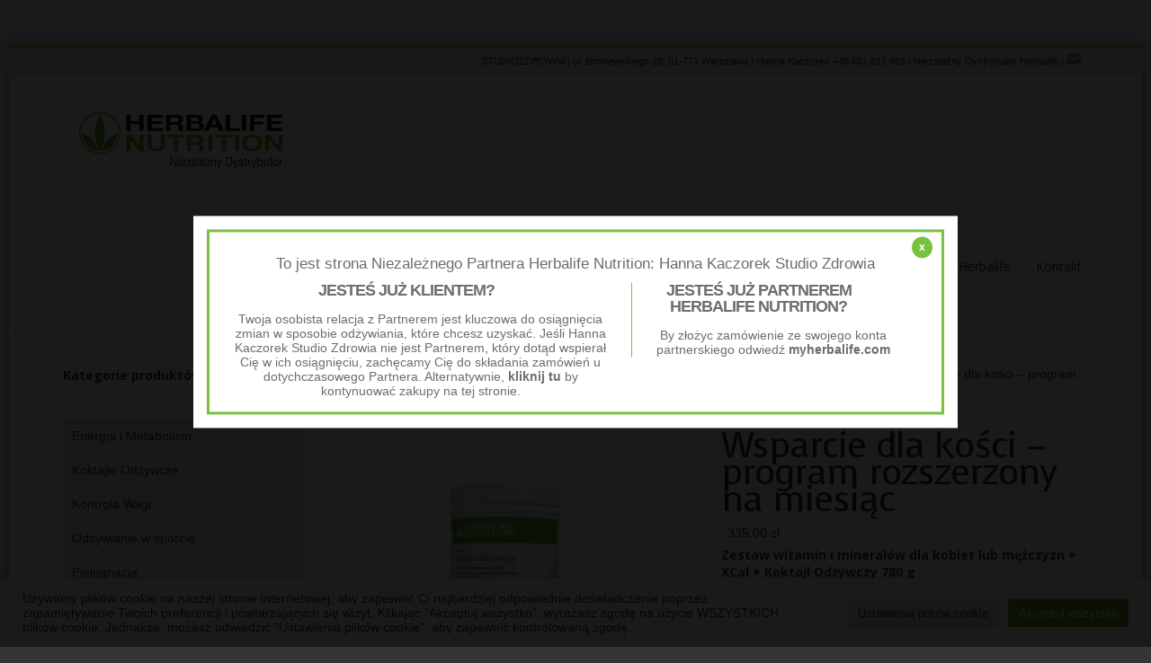

--- FILE ---
content_type: text/html; charset=UTF-8
request_url: https://studiozdrowia.com/nasze-produkty/proponowane-zestawy/programy-prozdrowotne/wsparcie-dla-kosci/wsparcie-dla-kosci-program-rozszerzony-na-30-dni/
body_size: 23851
content:
<!doctype html>

<!--[if lte IE 7]> <html class="ie7 ie-all" lang="pl-PL"> <![endif]-->
<!--[if IE 8]><html class="ie8 ie-all" lang="pl-PL"> <![endif]-->
<!--[if IE 9]><html class="ie9 ie-all" lang="pl-PL"> <![endif]-->
<!--[if IE 10]><html class="ie10 ie-all" lang="pl-PL"> <![endif]-->
<!--[if !IE]><!--> <html lang="pl-PL"><!--<![endif]-->

    <head>
        <meta charset="UTF-8">

        <title>StudioZdrowia Hanna Kaczorek | Wsparcie dla kości &#8211; program rozszerzony na miesiąc</title>

                <meta name="author" content="IshYoBoy.com">

        <meta name="viewport" content="width=device-width">

        <!-- Place favicon.ico and apple-touch-icon.png (72x72) in the root directory -->
        <link rel="apple-touch-icon" href="//studiozdrowia.com/wp-content/uploads/2014/01/logo_144.png">
<link rel="apple-touch-icon" href="//studiozdrowia.com/wp-content/uploads/2014/01/logo_114.png">
<link rel="apple-touch-icon" href="//studiozdrowia.com/wp-content/uploads/2014/01/logo_72.png">
<link rel="shortcut icon" href="//studiozdrowia.com/wp-content/uploads/2014/01/logo_16.png">

        <!-- Always force latest IE rendering engine (even in intranet) & Chrome Frame -->
        <meta http-equiv="X-UA-Compatible" content="IE=edge,chrome=1">

        <!-- HTML5 enabling script -->
        <!--[if lt IE 9]><script src="//html5shim.googlecode.com/svn/trunk/html5.js"></script><![endif]-->

        

<script type='text/javascript'>
/* <![CDATA[*/
var ishyoboy_fe_globals = {
 	IYB_RESPONSIVE: true,
 	IYB_BREAKINGPOINT: 768
 	}; 
/* ]]> */ 
 </script>

<meta name='robots' content='max-image-preview:large' />
<link rel='dns-prefetch' href='//fonts.googleapis.com' />
<link rel="alternate" type="application/rss+xml" title="StudioZdrowia Hanna Kaczorek &raquo; Kanał z wpisami" href="https://studiozdrowia.com/feed/" />
<link rel="alternate" type="application/rss+xml" title="StudioZdrowia Hanna Kaczorek &raquo; Kanał z komentarzami" href="https://studiozdrowia.com/comments/feed/" />
<link rel="alternate" title="oEmbed (JSON)" type="application/json+oembed" href="https://studiozdrowia.com/wp-json/oembed/1.0/embed?url=https%3A%2F%2Fstudiozdrowia.com%2Fnasze-produkty%2Fproponowane-zestawy%2Fprogramy-prozdrowotne%2Fwsparcie-dla-kosci%2Fwsparcie-dla-kosci-program-rozszerzony-na-30-dni%2F" />
<link rel="alternate" title="oEmbed (XML)" type="text/xml+oembed" href="https://studiozdrowia.com/wp-json/oembed/1.0/embed?url=https%3A%2F%2Fstudiozdrowia.com%2Fnasze-produkty%2Fproponowane-zestawy%2Fprogramy-prozdrowotne%2Fwsparcie-dla-kosci%2Fwsparcie-dla-kosci-program-rozszerzony-na-30-dni%2F&#038;format=xml" />
<style id='wp-img-auto-sizes-contain-inline-css' type='text/css'>
img:is([sizes=auto i],[sizes^="auto," i]){contain-intrinsic-size:3000px 1500px}
/*# sourceURL=wp-img-auto-sizes-contain-inline-css */
</style>
<link rel='stylesheet' id='nflc-plugin-css-css' href='https://studiozdrowia.com/wp-content/plugins/nutrition-facts-label-creator/assets/css/nflc_frontend.css' type='text/css' media='all' />
<link rel='stylesheet' id='woosb-blocks-css' href='https://studiozdrowia.com/wp-content/plugins/woo-product-bundle/assets/css/blocks.css?ver=8.4.1' type='text/css' media='all' />
<style id='wp-emoji-styles-inline-css' type='text/css'>

	img.wp-smiley, img.emoji {
		display: inline !important;
		border: none !important;
		box-shadow: none !important;
		height: 1em !important;
		width: 1em !important;
		margin: 0 0.07em !important;
		vertical-align: -0.1em !important;
		background: none !important;
		padding: 0 !important;
	}
/*# sourceURL=wp-emoji-styles-inline-css */
</style>
<style id='wp-block-library-inline-css' type='text/css'>
:root{--wp-block-synced-color:#7a00df;--wp-block-synced-color--rgb:122,0,223;--wp-bound-block-color:var(--wp-block-synced-color);--wp-editor-canvas-background:#ddd;--wp-admin-theme-color:#007cba;--wp-admin-theme-color--rgb:0,124,186;--wp-admin-theme-color-darker-10:#006ba1;--wp-admin-theme-color-darker-10--rgb:0,107,160.5;--wp-admin-theme-color-darker-20:#005a87;--wp-admin-theme-color-darker-20--rgb:0,90,135;--wp-admin-border-width-focus:2px}@media (min-resolution:192dpi){:root{--wp-admin-border-width-focus:1.5px}}.wp-element-button{cursor:pointer}:root .has-very-light-gray-background-color{background-color:#eee}:root .has-very-dark-gray-background-color{background-color:#313131}:root .has-very-light-gray-color{color:#eee}:root .has-very-dark-gray-color{color:#313131}:root .has-vivid-green-cyan-to-vivid-cyan-blue-gradient-background{background:linear-gradient(135deg,#00d084,#0693e3)}:root .has-purple-crush-gradient-background{background:linear-gradient(135deg,#34e2e4,#4721fb 50%,#ab1dfe)}:root .has-hazy-dawn-gradient-background{background:linear-gradient(135deg,#faaca8,#dad0ec)}:root .has-subdued-olive-gradient-background{background:linear-gradient(135deg,#fafae1,#67a671)}:root .has-atomic-cream-gradient-background{background:linear-gradient(135deg,#fdd79a,#004a59)}:root .has-nightshade-gradient-background{background:linear-gradient(135deg,#330968,#31cdcf)}:root .has-midnight-gradient-background{background:linear-gradient(135deg,#020381,#2874fc)}:root{--wp--preset--font-size--normal:16px;--wp--preset--font-size--huge:42px}.has-regular-font-size{font-size:1em}.has-larger-font-size{font-size:2.625em}.has-normal-font-size{font-size:var(--wp--preset--font-size--normal)}.has-huge-font-size{font-size:var(--wp--preset--font-size--huge)}.has-text-align-center{text-align:center}.has-text-align-left{text-align:left}.has-text-align-right{text-align:right}.has-fit-text{white-space:nowrap!important}#end-resizable-editor-section{display:none}.aligncenter{clear:both}.items-justified-left{justify-content:flex-start}.items-justified-center{justify-content:center}.items-justified-right{justify-content:flex-end}.items-justified-space-between{justify-content:space-between}.screen-reader-text{border:0;clip-path:inset(50%);height:1px;margin:-1px;overflow:hidden;padding:0;position:absolute;width:1px;word-wrap:normal!important}.screen-reader-text:focus{background-color:#ddd;clip-path:none;color:#444;display:block;font-size:1em;height:auto;left:5px;line-height:normal;padding:15px 23px 14px;text-decoration:none;top:5px;width:auto;z-index:100000}html :where(.has-border-color){border-style:solid}html :where([style*=border-top-color]){border-top-style:solid}html :where([style*=border-right-color]){border-right-style:solid}html :where([style*=border-bottom-color]){border-bottom-style:solid}html :where([style*=border-left-color]){border-left-style:solid}html :where([style*=border-width]){border-style:solid}html :where([style*=border-top-width]){border-top-style:solid}html :where([style*=border-right-width]){border-right-style:solid}html :where([style*=border-bottom-width]){border-bottom-style:solid}html :where([style*=border-left-width]){border-left-style:solid}html :where(img[class*=wp-image-]){height:auto;max-width:100%}:where(figure){margin:0 0 1em}html :where(.is-position-sticky){--wp-admin--admin-bar--position-offset:var(--wp-admin--admin-bar--height,0px)}@media screen and (max-width:600px){html :where(.is-position-sticky){--wp-admin--admin-bar--position-offset:0px}}

/*# sourceURL=wp-block-library-inline-css */
</style><link rel='stylesheet' id='wc-blocks-style-css' href='https://studiozdrowia.com/wp-content/plugins/woocommerce/assets/client/blocks/wc-blocks.css?ver=wc-10.3.7' type='text/css' media='all' />
<style id='global-styles-inline-css' type='text/css'>
:root{--wp--preset--aspect-ratio--square: 1;--wp--preset--aspect-ratio--4-3: 4/3;--wp--preset--aspect-ratio--3-4: 3/4;--wp--preset--aspect-ratio--3-2: 3/2;--wp--preset--aspect-ratio--2-3: 2/3;--wp--preset--aspect-ratio--16-9: 16/9;--wp--preset--aspect-ratio--9-16: 9/16;--wp--preset--color--black: #000000;--wp--preset--color--cyan-bluish-gray: #abb8c3;--wp--preset--color--white: #ffffff;--wp--preset--color--pale-pink: #f78da7;--wp--preset--color--vivid-red: #cf2e2e;--wp--preset--color--luminous-vivid-orange: #ff6900;--wp--preset--color--luminous-vivid-amber: #fcb900;--wp--preset--color--light-green-cyan: #7bdcb5;--wp--preset--color--vivid-green-cyan: #00d084;--wp--preset--color--pale-cyan-blue: #8ed1fc;--wp--preset--color--vivid-cyan-blue: #0693e3;--wp--preset--color--vivid-purple: #9b51e0;--wp--preset--gradient--vivid-cyan-blue-to-vivid-purple: linear-gradient(135deg,rgb(6,147,227) 0%,rgb(155,81,224) 100%);--wp--preset--gradient--light-green-cyan-to-vivid-green-cyan: linear-gradient(135deg,rgb(122,220,180) 0%,rgb(0,208,130) 100%);--wp--preset--gradient--luminous-vivid-amber-to-luminous-vivid-orange: linear-gradient(135deg,rgb(252,185,0) 0%,rgb(255,105,0) 100%);--wp--preset--gradient--luminous-vivid-orange-to-vivid-red: linear-gradient(135deg,rgb(255,105,0) 0%,rgb(207,46,46) 100%);--wp--preset--gradient--very-light-gray-to-cyan-bluish-gray: linear-gradient(135deg,rgb(238,238,238) 0%,rgb(169,184,195) 100%);--wp--preset--gradient--cool-to-warm-spectrum: linear-gradient(135deg,rgb(74,234,220) 0%,rgb(151,120,209) 20%,rgb(207,42,186) 40%,rgb(238,44,130) 60%,rgb(251,105,98) 80%,rgb(254,248,76) 100%);--wp--preset--gradient--blush-light-purple: linear-gradient(135deg,rgb(255,206,236) 0%,rgb(152,150,240) 100%);--wp--preset--gradient--blush-bordeaux: linear-gradient(135deg,rgb(254,205,165) 0%,rgb(254,45,45) 50%,rgb(107,0,62) 100%);--wp--preset--gradient--luminous-dusk: linear-gradient(135deg,rgb(255,203,112) 0%,rgb(199,81,192) 50%,rgb(65,88,208) 100%);--wp--preset--gradient--pale-ocean: linear-gradient(135deg,rgb(255,245,203) 0%,rgb(182,227,212) 50%,rgb(51,167,181) 100%);--wp--preset--gradient--electric-grass: linear-gradient(135deg,rgb(202,248,128) 0%,rgb(113,206,126) 100%);--wp--preset--gradient--midnight: linear-gradient(135deg,rgb(2,3,129) 0%,rgb(40,116,252) 100%);--wp--preset--font-size--small: 13px;--wp--preset--font-size--medium: 20px;--wp--preset--font-size--large: 36px;--wp--preset--font-size--x-large: 42px;--wp--preset--spacing--20: 0.44rem;--wp--preset--spacing--30: 0.67rem;--wp--preset--spacing--40: 1rem;--wp--preset--spacing--50: 1.5rem;--wp--preset--spacing--60: 2.25rem;--wp--preset--spacing--70: 3.38rem;--wp--preset--spacing--80: 5.06rem;--wp--preset--shadow--natural: 6px 6px 9px rgba(0, 0, 0, 0.2);--wp--preset--shadow--deep: 12px 12px 50px rgba(0, 0, 0, 0.4);--wp--preset--shadow--sharp: 6px 6px 0px rgba(0, 0, 0, 0.2);--wp--preset--shadow--outlined: 6px 6px 0px -3px rgb(255, 255, 255), 6px 6px rgb(0, 0, 0);--wp--preset--shadow--crisp: 6px 6px 0px rgb(0, 0, 0);}:where(.is-layout-flex){gap: 0.5em;}:where(.is-layout-grid){gap: 0.5em;}body .is-layout-flex{display: flex;}.is-layout-flex{flex-wrap: wrap;align-items: center;}.is-layout-flex > :is(*, div){margin: 0;}body .is-layout-grid{display: grid;}.is-layout-grid > :is(*, div){margin: 0;}:where(.wp-block-columns.is-layout-flex){gap: 2em;}:where(.wp-block-columns.is-layout-grid){gap: 2em;}:where(.wp-block-post-template.is-layout-flex){gap: 1.25em;}:where(.wp-block-post-template.is-layout-grid){gap: 1.25em;}.has-black-color{color: var(--wp--preset--color--black) !important;}.has-cyan-bluish-gray-color{color: var(--wp--preset--color--cyan-bluish-gray) !important;}.has-white-color{color: var(--wp--preset--color--white) !important;}.has-pale-pink-color{color: var(--wp--preset--color--pale-pink) !important;}.has-vivid-red-color{color: var(--wp--preset--color--vivid-red) !important;}.has-luminous-vivid-orange-color{color: var(--wp--preset--color--luminous-vivid-orange) !important;}.has-luminous-vivid-amber-color{color: var(--wp--preset--color--luminous-vivid-amber) !important;}.has-light-green-cyan-color{color: var(--wp--preset--color--light-green-cyan) !important;}.has-vivid-green-cyan-color{color: var(--wp--preset--color--vivid-green-cyan) !important;}.has-pale-cyan-blue-color{color: var(--wp--preset--color--pale-cyan-blue) !important;}.has-vivid-cyan-blue-color{color: var(--wp--preset--color--vivid-cyan-blue) !important;}.has-vivid-purple-color{color: var(--wp--preset--color--vivid-purple) !important;}.has-black-background-color{background-color: var(--wp--preset--color--black) !important;}.has-cyan-bluish-gray-background-color{background-color: var(--wp--preset--color--cyan-bluish-gray) !important;}.has-white-background-color{background-color: var(--wp--preset--color--white) !important;}.has-pale-pink-background-color{background-color: var(--wp--preset--color--pale-pink) !important;}.has-vivid-red-background-color{background-color: var(--wp--preset--color--vivid-red) !important;}.has-luminous-vivid-orange-background-color{background-color: var(--wp--preset--color--luminous-vivid-orange) !important;}.has-luminous-vivid-amber-background-color{background-color: var(--wp--preset--color--luminous-vivid-amber) !important;}.has-light-green-cyan-background-color{background-color: var(--wp--preset--color--light-green-cyan) !important;}.has-vivid-green-cyan-background-color{background-color: var(--wp--preset--color--vivid-green-cyan) !important;}.has-pale-cyan-blue-background-color{background-color: var(--wp--preset--color--pale-cyan-blue) !important;}.has-vivid-cyan-blue-background-color{background-color: var(--wp--preset--color--vivid-cyan-blue) !important;}.has-vivid-purple-background-color{background-color: var(--wp--preset--color--vivid-purple) !important;}.has-black-border-color{border-color: var(--wp--preset--color--black) !important;}.has-cyan-bluish-gray-border-color{border-color: var(--wp--preset--color--cyan-bluish-gray) !important;}.has-white-border-color{border-color: var(--wp--preset--color--white) !important;}.has-pale-pink-border-color{border-color: var(--wp--preset--color--pale-pink) !important;}.has-vivid-red-border-color{border-color: var(--wp--preset--color--vivid-red) !important;}.has-luminous-vivid-orange-border-color{border-color: var(--wp--preset--color--luminous-vivid-orange) !important;}.has-luminous-vivid-amber-border-color{border-color: var(--wp--preset--color--luminous-vivid-amber) !important;}.has-light-green-cyan-border-color{border-color: var(--wp--preset--color--light-green-cyan) !important;}.has-vivid-green-cyan-border-color{border-color: var(--wp--preset--color--vivid-green-cyan) !important;}.has-pale-cyan-blue-border-color{border-color: var(--wp--preset--color--pale-cyan-blue) !important;}.has-vivid-cyan-blue-border-color{border-color: var(--wp--preset--color--vivid-cyan-blue) !important;}.has-vivid-purple-border-color{border-color: var(--wp--preset--color--vivid-purple) !important;}.has-vivid-cyan-blue-to-vivid-purple-gradient-background{background: var(--wp--preset--gradient--vivid-cyan-blue-to-vivid-purple) !important;}.has-light-green-cyan-to-vivid-green-cyan-gradient-background{background: var(--wp--preset--gradient--light-green-cyan-to-vivid-green-cyan) !important;}.has-luminous-vivid-amber-to-luminous-vivid-orange-gradient-background{background: var(--wp--preset--gradient--luminous-vivid-amber-to-luminous-vivid-orange) !important;}.has-luminous-vivid-orange-to-vivid-red-gradient-background{background: var(--wp--preset--gradient--luminous-vivid-orange-to-vivid-red) !important;}.has-very-light-gray-to-cyan-bluish-gray-gradient-background{background: var(--wp--preset--gradient--very-light-gray-to-cyan-bluish-gray) !important;}.has-cool-to-warm-spectrum-gradient-background{background: var(--wp--preset--gradient--cool-to-warm-spectrum) !important;}.has-blush-light-purple-gradient-background{background: var(--wp--preset--gradient--blush-light-purple) !important;}.has-blush-bordeaux-gradient-background{background: var(--wp--preset--gradient--blush-bordeaux) !important;}.has-luminous-dusk-gradient-background{background: var(--wp--preset--gradient--luminous-dusk) !important;}.has-pale-ocean-gradient-background{background: var(--wp--preset--gradient--pale-ocean) !important;}.has-electric-grass-gradient-background{background: var(--wp--preset--gradient--electric-grass) !important;}.has-midnight-gradient-background{background: var(--wp--preset--gradient--midnight) !important;}.has-small-font-size{font-size: var(--wp--preset--font-size--small) !important;}.has-medium-font-size{font-size: var(--wp--preset--font-size--medium) !important;}.has-large-font-size{font-size: var(--wp--preset--font-size--large) !important;}.has-x-large-font-size{font-size: var(--wp--preset--font-size--x-large) !important;}
/*# sourceURL=global-styles-inline-css */
</style>

<style id='classic-theme-styles-inline-css' type='text/css'>
/*! This file is auto-generated */
.wp-block-button__link{color:#fff;background-color:#32373c;border-radius:9999px;box-shadow:none;text-decoration:none;padding:calc(.667em + 2px) calc(1.333em + 2px);font-size:1.125em}.wp-block-file__button{background:#32373c;color:#fff;text-decoration:none}
/*# sourceURL=/wp-includes/css/classic-themes.min.css */
</style>
<link rel='stylesheet' id='contact-form-7-css' href='https://studiozdrowia.com/wp-content/plugins/contact-form-7/includes/css/styles.css?ver=6.1.4' type='text/css' media='all' />
<link rel='stylesheet' id='cookie-law-info-css' href='https://studiozdrowia.com/wp-content/plugins/cookie-law-info/legacy/public/css/cookie-law-info-public.css?ver=3.3.8' type='text/css' media='all' />
<link rel='stylesheet' id='cookie-law-info-gdpr-css' href='https://studiozdrowia.com/wp-content/plugins/cookie-law-info/legacy/public/css/cookie-law-info-gdpr.css?ver=3.3.8' type='text/css' media='all' />
<link rel='stylesheet' id='photoswipe-css' href='https://studiozdrowia.com/wp-content/plugins/woocommerce/assets/css/photoswipe/photoswipe.min.css?ver=10.3.7' type='text/css' media='all' />
<link rel='stylesheet' id='photoswipe-default-skin-css' href='https://studiozdrowia.com/wp-content/plugins/woocommerce/assets/css/photoswipe/default-skin/default-skin.min.css?ver=10.3.7' type='text/css' media='all' />
<link rel='stylesheet' id='woocommerce-layout-css' href='https://studiozdrowia.com/wp-content/plugins/woocommerce/assets/css/woocommerce-layout.css?ver=10.3.7' type='text/css' media='all' />
<link rel='stylesheet' id='woocommerce-smallscreen-css' href='https://studiozdrowia.com/wp-content/plugins/woocommerce/assets/css/woocommerce-smallscreen.css?ver=10.3.7' type='text/css' media='only screen and (max-width: 768px)' />
<link rel='stylesheet' id='woocommerce-general-css' href='https://studiozdrowia.com/wp-content/plugins/woocommerce/assets/css/woocommerce.css?ver=10.3.7' type='text/css' media='all' />
<style id='woocommerce-inline-inline-css' type='text/css'>
.woocommerce form .form-row .required { visibility: visible; }
/*# sourceURL=woocommerce-inline-inline-css */
</style>
<link rel='stylesheet' id='brands-styles-css' href='https://studiozdrowia.com/wp-content/plugins/woocommerce/assets/css/brands.css?ver=10.3.7' type='text/css' media='all' />
<link rel='stylesheet' id='woosb-frontend-css' href='https://studiozdrowia.com/wp-content/plugins/woo-product-bundle/assets/css/frontend.css?ver=8.4.1' type='text/css' media='all' />
<link rel='stylesheet' id='fontello-css' href='https://studiozdrowia.com/wp-content/themes/minicorp/assets/html/core/libs/css/fontello.css?ver=6.9' type='text/css' media='all' />
<link rel='stylesheet' id='minicorp-styles-css' href='https://studiozdrowia.com/wp-content/themes/minicorp-child/style.css?ver=6.9' type='text/css' media='all' />
<link rel='stylesheet' id='tooltipster-css' href='https://studiozdrowia.com/wp-content/themes/minicorp/assets/html/core/libs/css/plugins/tooltipster.css?ver=6.9' type='text/css' media='all' />
<link rel='stylesheet' id='easy-pie-chart-css' href='https://studiozdrowia.com/wp-content/themes/minicorp/assets/html/core/libs/css/plugins/jquery.easy-pie-chart.css?ver=6.9' type='text/css' media='all' />
<link rel='stylesheet' id='main-options-css' href='https://studiozdrowia.com/wp-content/uploads/minicorp_css/main-options.css?ver=156' type='text/css' media='all' />
<link rel='stylesheet' id='fancybox-css-css' href='https://studiozdrowia.com/wp-content/themes/minicorp/assets/html/core/libs/css/plugins/jquery.fancybox.css?ver=6.9' type='text/css' media='all' />
<link rel='stylesheet' id='minicorp-google-font-1-css' href='https://fonts.googleapis.com/css?family=Open+Sans%3A400%2C400italic%2Cregular%2Citalic%2C700%2C700italic%2C300%2C400%2C400italic%2Cregular%2Citalic%2C700%2C700italic%2Cregular%2C400%2C400italic%2Cregular%2Citalic%2C700%2C700italic%2C300%2C400%2C400italic%2Cregular%2Citalic%2C700%2C700italic%2Cregular%2C400%2C400italic%2Cregular%2Citalic%2C700%2C700italic%2C700%2C400%2C400italic%2Cregular%2Citalic%2C700%2C700italic%2Cregular%2C400%2C400italic%2Cregular%2Citalic%2C700%2C700italic%2Cregular%2C&#038;ver=6.9' type='text/css' media='all' />
<link rel='stylesheet' id='minicorp-google-font-2-css' href='https://fonts.googleapis.com/css?family=Voces%3A400%2C400italic%2Cregular%2Citalic%2C700%2C700italic%2Cregular%2C&#038;ver=6.9' type='text/css' media='all' />
<link rel='stylesheet' id='js_composer_front-css' href='https://studiozdrowia.com/wp-content/plugins/js_composer/assets/css/js_composer.min.css?ver=8.7.2' type='text/css' media='all' />
<link rel='stylesheet' id='child-theme-css-css' href='https://studiozdrowia.com/wp-content/themes/minicorp-child/child-theme.css?ver=6.9' type='text/css' media='all' />
<link rel='stylesheet' id='slick-css' href='https://studiozdrowia.com/wp-content/plugins/wpc-grouped-product/assets/slick/slick.css?ver=6.9' type='text/css' media='all' />
<link rel='stylesheet' id='woosg-frontend-css' href='https://studiozdrowia.com/wp-content/plugins/wpc-grouped-product/assets/css/frontend.css?ver=5.2.4' type='text/css' media='all' />
<link rel='stylesheet' id='select2-css' href='https://studiozdrowia.com/wp-content/plugins/woocommerce/assets/css/select2.css?ver=10.3.7' type='text/css' media='all' />
<link rel='stylesheet' id='woovr-frontend-css' href='https://studiozdrowia.com/wp-content/plugins/wpc-variations-radio-buttons/assets/css/frontend.css?ver=3.7.2' type='text/css' media='all' />
<script type="text/javascript" src="https://studiozdrowia.com/wp-includes/js/jquery/jquery.min.js?ver=3.7.1" id="jquery-core-js"></script>
<script type="text/javascript" src="https://studiozdrowia.com/wp-includes/js/jquery/jquery-migrate.min.js?ver=3.4.1" id="jquery-migrate-js"></script>
<script type="text/javascript" id="cookie-law-info-js-extra">
/* <![CDATA[ */
var Cli_Data = {"nn_cookie_ids":[],"cookielist":[],"non_necessary_cookies":[],"ccpaEnabled":"","ccpaRegionBased":"","ccpaBarEnabled":"","strictlyEnabled":["necessary","obligatoire"],"ccpaType":"gdpr","js_blocking":"1","custom_integration":"","triggerDomRefresh":"","secure_cookies":""};
var cli_cookiebar_settings = {"animate_speed_hide":"500","animate_speed_show":"500","background":"#FFF","border":"#b1a6a6c2","border_on":"","button_1_button_colour":"#61a229","button_1_button_hover":"#4e8221","button_1_link_colour":"#fff","button_1_as_button":"1","button_1_new_win":"","button_2_button_colour":"#333","button_2_button_hover":"#292929","button_2_link_colour":"#444","button_2_as_button":"","button_2_hidebar":"","button_3_button_colour":"#dedfe0","button_3_button_hover":"#b2b2b3","button_3_link_colour":"#333333","button_3_as_button":"1","button_3_new_win":"","button_4_button_colour":"#dedfe0","button_4_button_hover":"#b2b2b3","button_4_link_colour":"#333333","button_4_as_button":"1","button_7_button_colour":"#61a229","button_7_button_hover":"#4e8221","button_7_link_colour":"#fff","button_7_as_button":"1","button_7_new_win":"","font_family":"inherit","header_fix":"","notify_animate_hide":"1","notify_animate_show":"","notify_div_id":"#cookie-law-info-bar","notify_position_horizontal":"right","notify_position_vertical":"bottom","scroll_close":"","scroll_close_reload":"","accept_close_reload":"","reject_close_reload":"","showagain_tab":"","showagain_background":"#fff","showagain_border":"#000","showagain_div_id":"#cookie-law-info-again","showagain_x_position":"100px","text":"#333333","show_once_yn":"","show_once":"10000","logging_on":"","as_popup":"","popup_overlay":"1","bar_heading_text":"","cookie_bar_as":"banner","popup_showagain_position":"bottom-right","widget_position":"left"};
var log_object = {"ajax_url":"https://studiozdrowia.com/wp-admin/admin-ajax.php"};
//# sourceURL=cookie-law-info-js-extra
/* ]]> */
</script>
<script type="text/javascript" src="https://studiozdrowia.com/wp-content/plugins/cookie-law-info/legacy/public/js/cookie-law-info-public.js?ver=3.3.8" id="cookie-law-info-js"></script>
<script type="text/javascript" src="https://studiozdrowia.com/wp-content/plugins/revslider/public/assets/js/rbtools.min.js?ver=6.6.5" async id="tp-tools-js"></script>
<script type="text/javascript" src="https://studiozdrowia.com/wp-content/plugins/revslider/public/assets/js/rs6.min.js?ver=6.6.5" async id="revmin-js"></script>
<script type="text/javascript" src="https://studiozdrowia.com/wp-content/plugins/woocommerce/assets/js/jquery-blockui/jquery.blockUI.min.js?ver=2.7.0-wc.10.3.7" id="wc-jquery-blockui-js" data-wp-strategy="defer"></script>
<script type="text/javascript" id="wc-add-to-cart-js-extra">
/* <![CDATA[ */
var wc_add_to_cart_params = {"ajax_url":"/wp-admin/admin-ajax.php","wc_ajax_url":"/?wc-ajax=%%endpoint%%","i18n_view_cart":"Zobacz koszyk","cart_url":"https://studiozdrowia.com/nasze-produkty/koszyk/","is_cart":"","cart_redirect_after_add":"no"};
//# sourceURL=wc-add-to-cart-js-extra
/* ]]> */
</script>
<script type="text/javascript" src="https://studiozdrowia.com/wp-content/plugins/woocommerce/assets/js/frontend/add-to-cart.min.js?ver=10.3.7" id="wc-add-to-cart-js" data-wp-strategy="defer"></script>
<script type="text/javascript" src="https://studiozdrowia.com/wp-content/plugins/woocommerce/assets/js/photoswipe/photoswipe.min.js?ver=4.1.1-wc.10.3.7" id="wc-photoswipe-js" defer="defer" data-wp-strategy="defer"></script>
<script type="text/javascript" src="https://studiozdrowia.com/wp-content/plugins/woocommerce/assets/js/photoswipe/photoswipe-ui-default.min.js?ver=4.1.1-wc.10.3.7" id="wc-photoswipe-ui-default-js" defer="defer" data-wp-strategy="defer"></script>
<script type="text/javascript" id="wc-single-product-js-extra">
/* <![CDATA[ */
var wc_single_product_params = {"i18n_required_rating_text":"Prosz\u0119 wybra\u0107 ocen\u0119","i18n_rating_options":["1 z 5 gwiazdek","2 z 5 gwiazdek","3 z 5 gwiazdek","4 z 5 gwiazdek","5 z 5 gwiazdek"],"i18n_product_gallery_trigger_text":"Wy\u015bwietl pe\u0142noekranow\u0105 galeri\u0119 obrazk\u00f3w","review_rating_required":"yes","flexslider":{"rtl":false,"animation":"slide","smoothHeight":true,"directionNav":false,"controlNav":"thumbnails","slideshow":false,"animationSpeed":500,"animationLoop":false,"allowOneSlide":false},"zoom_enabled":"","zoom_options":[],"photoswipe_enabled":"1","photoswipe_options":{"shareEl":false,"closeOnScroll":false,"history":false,"hideAnimationDuration":0,"showAnimationDuration":0},"flexslider_enabled":""};
//# sourceURL=wc-single-product-js-extra
/* ]]> */
</script>
<script type="text/javascript" src="https://studiozdrowia.com/wp-content/plugins/woocommerce/assets/js/frontend/single-product.min.js?ver=10.3.7" id="wc-single-product-js" defer="defer" data-wp-strategy="defer"></script>
<script type="text/javascript" src="https://studiozdrowia.com/wp-content/plugins/woocommerce/assets/js/js-cookie/js.cookie.min.js?ver=2.1.4-wc.10.3.7" id="wc-js-cookie-js" defer="defer" data-wp-strategy="defer"></script>
<script type="text/javascript" id="woocommerce-js-extra">
/* <![CDATA[ */
var woocommerce_params = {"ajax_url":"/wp-admin/admin-ajax.php","wc_ajax_url":"/?wc-ajax=%%endpoint%%","i18n_password_show":"Poka\u017c has\u0142o","i18n_password_hide":"Ukryj has\u0142o"};
//# sourceURL=woocommerce-js-extra
/* ]]> */
</script>
<script type="text/javascript" src="https://studiozdrowia.com/wp-content/plugins/woocommerce/assets/js/frontend/woocommerce.min.js?ver=10.3.7" id="woocommerce-js" defer="defer" data-wp-strategy="defer"></script>
<script type="text/javascript" src="https://studiozdrowia.com/wp-content/plugins/js_composer/assets/js/vendors/woocommerce-add-to-cart.js?ver=8.7.2" id="vc_woocommerce-add-to-cart-js-js"></script>
<script type="text/javascript" src="https://studiozdrowia.com/wp-content/themes/minicorp/assets/html/core/libs/js/vendor/jquery.scrollTo.min.js?ver=6.9" id="scrollTo-js-js"></script>
<script type="text/javascript" src="https://studiozdrowia.com/wp-content/plugins/woocommerce/assets/js/select2/select2.full.min.js?ver=4.0.3-wc.10.3.7" id="wc-select2-js" defer="defer" data-wp-strategy="defer"></script>
<script></script><link rel="https://api.w.org/" href="https://studiozdrowia.com/wp-json/" /><link rel="alternate" title="JSON" type="application/json" href="https://studiozdrowia.com/wp-json/wp/v2/product/6813" /><link rel="EditURI" type="application/rsd+xml" title="RSD" href="https://studiozdrowia.com/xmlrpc.php?rsd" />
<meta name="generator" content="WordPress 6.9" />
<meta name="generator" content="WooCommerce 10.3.7" />
<link rel="canonical" href="https://studiozdrowia.com/nasze-produkty/proponowane-zestawy/programy-prozdrowotne/wsparcie-dla-kosci/wsparcie-dla-kosci-program-rozszerzony-na-30-dni/" />
<link rel='shortlink' href='https://studiozdrowia.com/?p=6813' />
<style type="text/css">
.woocommerce .part-lead { display : none; }
</style>
	<noscript><style>.woocommerce-product-gallery{ opacity: 1 !important; }</style></noscript>
	<meta name="generator" content="Powered by WPBakery Page Builder - drag and drop page builder for WordPress."/>
<meta name="generator" content="Powered by Slider Revolution 6.6.5 - responsive, Mobile-Friendly Slider Plugin for WordPress with comfortable drag and drop interface." />
<script>function setREVStartSize(e){
			//window.requestAnimationFrame(function() {
				window.RSIW = window.RSIW===undefined ? window.innerWidth : window.RSIW;
				window.RSIH = window.RSIH===undefined ? window.innerHeight : window.RSIH;
				try {
					var pw = document.getElementById(e.c).parentNode.offsetWidth,
						newh;
					pw = pw===0 || isNaN(pw) || (e.l=="fullwidth" || e.layout=="fullwidth") ? window.RSIW : pw;
					e.tabw = e.tabw===undefined ? 0 : parseInt(e.tabw);
					e.thumbw = e.thumbw===undefined ? 0 : parseInt(e.thumbw);
					e.tabh = e.tabh===undefined ? 0 : parseInt(e.tabh);
					e.thumbh = e.thumbh===undefined ? 0 : parseInt(e.thumbh);
					e.tabhide = e.tabhide===undefined ? 0 : parseInt(e.tabhide);
					e.thumbhide = e.thumbhide===undefined ? 0 : parseInt(e.thumbhide);
					e.mh = e.mh===undefined || e.mh=="" || e.mh==="auto" ? 0 : parseInt(e.mh,0);
					if(e.layout==="fullscreen" || e.l==="fullscreen")
						newh = Math.max(e.mh,window.RSIH);
					else{
						e.gw = Array.isArray(e.gw) ? e.gw : [e.gw];
						for (var i in e.rl) if (e.gw[i]===undefined || e.gw[i]===0) e.gw[i] = e.gw[i-1];
						e.gh = e.el===undefined || e.el==="" || (Array.isArray(e.el) && e.el.length==0)? e.gh : e.el;
						e.gh = Array.isArray(e.gh) ? e.gh : [e.gh];
						for (var i in e.rl) if (e.gh[i]===undefined || e.gh[i]===0) e.gh[i] = e.gh[i-1];
											
						var nl = new Array(e.rl.length),
							ix = 0,
							sl;
						e.tabw = e.tabhide>=pw ? 0 : e.tabw;
						e.thumbw = e.thumbhide>=pw ? 0 : e.thumbw;
						e.tabh = e.tabhide>=pw ? 0 : e.tabh;
						e.thumbh = e.thumbhide>=pw ? 0 : e.thumbh;
						for (var i in e.rl) nl[i] = e.rl[i]<window.RSIW ? 0 : e.rl[i];
						sl = nl[0];
						for (var i in nl) if (sl>nl[i] && nl[i]>0) { sl = nl[i]; ix=i;}
						var m = pw>(e.gw[ix]+e.tabw+e.thumbw) ? 1 : (pw-(e.tabw+e.thumbw)) / (e.gw[ix]);
						newh =  (e.gh[ix] * m) + (e.tabh + e.thumbh);
					}
					var el = document.getElementById(e.c);
					if (el!==null && el) el.style.height = newh+"px";
					el = document.getElementById(e.c+"_wrapper");
					if (el!==null && el) {
						el.style.height = newh+"px";
						el.style.display = "block";
					}
				} catch(e){
					console.log("Failure at Presize of Slider:" + e)
				}
			//});
		  };</script>
<noscript><style> .wpb_animate_when_almost_visible { opacity: 1; }</style></noscript>        <!--[if IE 8]><link rel="stylesheet" href="https://studiozdrowia.com/wp-content/themes/minicorp/assets/html/core/libs/css/ie8.css"><![endif]-->

    <link rel='stylesheet' id='cookie-law-info-table-css' href='https://studiozdrowia.com/wp-content/plugins/cookie-law-info/legacy/public/css/cookie-law-info-table.css?ver=3.3.8' type='text/css' media='all' />
<link rel='stylesheet' id='rs-plugin-settings-css' href='https://studiozdrowia.com/wp-content/plugins/revslider/public/assets/css/rs6.css?ver=6.6.5' type='text/css' media='all' />
<style id='rs-plugin-settings-inline-css' type='text/css'>
#rs-demo-id {}
/*# sourceURL=rs-plugin-settings-inline-css */
</style>
</head>



    <body class="wp-singular product-template-default single single-product postid-6813 wp-theme-minicorp wp-child-theme-minicorp-child boxed bg1 theme-minicorp woocommerce woocommerce-page woocommerce-no-js wpb-js-composer js-comp-ver-8.7.2 vc_responsive">

    <!-- Wrap whole page - boxed / unboxed -->
    <div class="wrapper-all">

        
                    <!-- Top navigation section -->
            <section class="part-top-navigation" id="part-top-navigation">
                <div class="row">

                    <div class="right">
                        STUDIOZDROWIA  |  ul. Broniewskiego 28, 01-771 Warszawa | Hanna Kaczorek +48 601 815 993 | Niezależny Dystrybutor Herbalife | 
<a class="ish-social icon-mail" data-type="tooltip" title="Skontaktuj się z nami" href="/kontakt" target="_blank"><span>Skontaktuj się z nami</span></a>                    </div>

                    <div class="left">
                                                                    </div>

                    
                </div>
            </section>
            <!-- Top navigation section END -->
        
        <!-- Header part section -->
        <section class="part-header sticky-on sticky-show-responsive" id="part-header">
            <div class="row">

                
                <section class="grid12">

                    <div class="logo show-in-sticky retina-yes">
                        <div>
                                                            <a href="https://studiozdrowia.com"><img src="//studiozdrowia.com/wp-content/uploads/2014/01/herbalife_logo_new.png" alt="StudioZdrowia Hanna Kaczorek" title="StudioZdrowia Hanna Kaczorek" /></a>
                                                    </div>
                    </div>

                    
                    <nav class="main-nav" id="main-nav">
                        <ul id="mainnav" class="menu menu-full"><li id="menu-item-387" class="menu-item menu-item-type-post_type menu-item-object-page menu-item-home menu-item-387"><a href="https://studiozdrowia.com/">Home</a></li>
<li id="menu-item-932" class="menu-item menu-item-type-post_type menu-item-object-page menu-item-has-children menu-item-932"><a href="https://studiozdrowia.com/nasze-produkty/">Produkty / Sklep</a>
<ul class="sub-menu">
	<li id="menu-item-1434" class="menu-item menu-item-type-taxonomy menu-item-object-product_cat menu-item-1434"><a href="https://studiozdrowia.com/kategoria-produktu/kontrola-wagi/">Kontrola Wagi</a></li>
	<li id="menu-item-8952" class="menu-item menu-item-type-taxonomy menu-item-object-product_cat menu-item-8952"><a href="https://studiozdrowia.com/kategoria-produktu/energia-i-metabolizm/">Energia i Metabolizm</a></li>
	<li id="menu-item-8953" class="menu-item menu-item-type-taxonomy menu-item-object-product_cat menu-item-8953"><a href="https://studiozdrowia.com/kategoria-produktu/koktajle-odzywcze/">Koktajle Odżywcze</a></li>
	<li id="menu-item-8954" class="menu-item menu-item-type-taxonomy menu-item-object-product_cat current-product-ancestor current-menu-parent current-product-parent menu-item-8954"><a href="https://studiozdrowia.com/kategoria-produktu/proponowane-zestawy/">Proponowane zestawy</a></li>
	<li id="menu-item-1435" class="menu-item menu-item-type-taxonomy menu-item-object-product_cat menu-item-1435"><a href="https://studiozdrowia.com/kategoria-produktu/suplementy-diety/">Suplementy Dla Zdrowia</a></li>
	<li id="menu-item-8955" class="menu-item menu-item-type-taxonomy menu-item-object-product_cat menu-item-8955"><a href="https://studiozdrowia.com/kategoria-produktu/przekaski-bialkowe/">Przekąski i dodatki białkowe</a></li>
	<li id="menu-item-1436" class="menu-item menu-item-type-taxonomy menu-item-object-product_cat menu-item-1436"><a href="https://studiozdrowia.com/kategoria-produktu/odzywianie-w-sporcie/">Odżywianie w sporcie</a></li>
	<li id="menu-item-1437" class="menu-item menu-item-type-taxonomy menu-item-object-product_cat menu-item-1437"><a href="https://studiozdrowia.com/kategoria-produktu/pielegnacja-ciala/">Pielęgnacja</a></li>
</ul>
</li>
<li id="menu-item-1086" class="menu-item menu-item-type-post_type menu-item-object-page menu-item-has-children menu-item-1086"><a href="https://studiozdrowia.com/czy-masz-prawidlowa-wage/" title="Odchudzanie z Herbalife">Wsparcie Klienta</a>
<ul class="sub-menu">
	<li id="menu-item-8938" class="menu-item menu-item-type-post_type menu-item-object-page menu-item-8938"><a href="https://studiozdrowia.com/czy-masz-prawidlowa-wage/">Bezpłatna Porada Telefoniczna</a></li>
	<li id="menu-item-362" class="menu-item menu-item-type-post_type menu-item-object-page menu-item-362"><a href="https://studiozdrowia.com/testy-wellness/">Bezpłatna konsultacja z analizą składu ciała</a></li>
	<li id="menu-item-361" class="menu-item menu-item-type-post_type menu-item-object-page menu-item-361"><a href="https://studiozdrowia.com/trzydniowy-program-testowy/">Trzydniowy Program Testowy</a></li>
	<li id="menu-item-1422" class="menu-item menu-item-type-post_type menu-item-object-page menu-item-1422"><a href="https://studiozdrowia.com/maraton-utraty-wagi/">Maraton Utraty Wagi</a></li>
	<li id="menu-item-360" class="menu-item menu-item-type-post_type menu-item-object-page menu-item-360"><a href="https://studiozdrowia.com/efekty-diety-herbalife/">Warsztaty utraty wagi</a></li>
	<li id="menu-item-363" class="menu-item menu-item-type-post_type menu-item-object-page menu-item-363"><a href="https://studiozdrowia.com/skutecznosc-programu/">Przykładowe przepisy na koktajle</a></li>
</ul>
</li>
<li id="menu-item-534" class="menu-item menu-item-type-post_type menu-item-object-page menu-item-has-children menu-item-534"><a href="https://studiozdrowia.com/biznes-herbalife/">Współpraca</a>
<ul class="sub-menu">
	<li id="menu-item-1213" class="menu-item menu-item-type-post_type menu-item-object-page menu-item-1213"><a href="https://studiozdrowia.com/biznes-herbalife/">Współpraca</a></li>
	<li id="menu-item-350" class="menu-item menu-item-type-post_type menu-item-object-page menu-item-350"><a href="https://studiozdrowia.com/biznes-herbalife/premie-tantiemowe/">Dlaczego Herbalife?</a></li>
	<li id="menu-item-347" class="menu-item menu-item-type-post_type menu-item-object-page menu-item-347"><a href="https://studiozdrowia.com/biznes-herbalife/decyzja/">Dochody w Herbalife</a></li>
	<li id="menu-item-349" class="menu-item menu-item-type-post_type menu-item-object-page menu-item-349"><a href="https://studiozdrowia.com/biznes-herbalife/efekty-finansowe/">Decyzja</a></li>
	<li id="menu-item-351" class="menu-item menu-item-type-post_type menu-item-object-page menu-item-351"><a href="https://studiozdrowia.com/biznes-herbalife/polityka-prywatnosci/">Polityka prywatności</a></li>
</ul>
</li>
<li id="menu-item-10570" class="menu-item menu-item-type-post_type menu-item-object-page menu-item-10570"><a href="https://studiozdrowia.com/bezplatna-konsultacja-telefoniczna/">Konsultacja gratis</a></li>
<li id="menu-item-10589" class="menu-item menu-item-type-post_type menu-item-object-page menu-item-10589"><a href="https://studiozdrowia.com/blog/">Poradniki</a></li>
<li id="menu-item-8942" class="menu-item menu-item-type-post_type menu-item-object-page menu-item-8942"><a href="https://studiozdrowia.com/dlaczego-herbalife/">O Herbalife</a></li>
<li id="menu-item-1498" class="menu-item menu-item-type-post_type menu-item-object-page menu-item-1498"><a href="https://studiozdrowia.com/kontakt/">Kontakt</a></li>
</ul>                    </nav>
                </section>

            </div>
        </section>
        <!-- Header part section END -->


<!-- Lead part section -->
<section class="part-lead lead-boxed" id="part-lead">
  <div class="row">
      <section class="grid12">
<h1 class=" color1">Wsparcie dla kości &#8211; program rozszerzony na miesiąc</h1>

      </section>
  </div>
</section>
<!-- Lead part section END -->

    <!-- Content part section -->
    <section class="part-content">
        <div class="row">
            <div class=" grid9 with-left-sidebar">
                <div class="space"></div><div class="list-breadcrumbs">
<p class="breadcrumb"><a href="https://studiozdrowia.com">Strona główna</a> &gt; <a href="https://studiozdrowia.com/nasze-produkty/">Produkty</a> &gt; <a href="https://studiozdrowia.com/kategoria-produktu/proponowane-zestawy/">Proponowane zestawy</a> &gt; <a href="https://studiozdrowia.com/kategoria-produktu/proponowane-zestawy/programy-prozdrowotne/">Programy prozdrowotne</a> &gt; <a href="https://studiozdrowia.com/kategoria-produktu/proponowane-zestawy/programy-prozdrowotne/wsparcie-dla-kosci/">Wsparcie dla kości</a> &gt; Wsparcie dla kości &#8211; program rozszerzony na miesiąc</p></div>
                <div class="space"></div>

                <div class="woocommerce-notices-wrapper"></div><div id="product-6813" class="product type-product post-6813 status-publish first instock product_cat-programy-prozdrowotne product_cat-proponowane-zestawy product_cat-wsparcie-dla-kosci has-post-thumbnail shipping-taxable purchasable product-type-variable woovr-active woovr-show-price woovr-show-availability woovr-show-description">

	<div class="woocommerce-product-gallery woocommerce-product-gallery--with-images woocommerce-product-gallery--columns-3 images" data-columns="3" style="opacity: 0; transition: opacity .25s ease-in-out;">
	<div class="woocommerce-product-gallery__wrapper">
		<div data-thumb="https://studiozdrowia.com/wp-content/uploads/2021/01/Wsparcie-dla-kosci-program-rozszerzony-na-miesiac-100x100.jpg" data-thumb-alt="Wsparcie dla kości - program rozszerzony na miesiąc" data-thumb-srcset="https://studiozdrowia.com/wp-content/uploads/2021/01/Wsparcie-dla-kosci-program-rozszerzony-na-miesiac-100x100.jpg 100w, https://studiozdrowia.com/wp-content/uploads/2021/01/Wsparcie-dla-kosci-program-rozszerzony-na-miesiac-70x70.jpg 70w, https://studiozdrowia.com/wp-content/uploads/2021/01/Wsparcie-dla-kosci-program-rozszerzony-na-miesiac-432x432.jpg 432w"  data-thumb-sizes="(max-width: 100px) 100vw, 100px" class="woocommerce-product-gallery__image"><a href="https://studiozdrowia.com/wp-content/uploads/2021/01/Wsparcie-dla-kosci-program-rozszerzony-na-miesiac.jpg"><img width="432" height="362" src="https://studiozdrowia.com/wp-content/uploads/2021/01/Wsparcie-dla-kosci-program-rozszerzony-na-miesiac-432x362.jpg" class="wp-post-image" alt="Wsparcie dla kości - program rozszerzony na miesiąc" data-caption="" data-src="https://studiozdrowia.com/wp-content/uploads/2021/01/Wsparcie-dla-kosci-program-rozszerzony-na-miesiac.jpg" data-large_image="https://studiozdrowia.com/wp-content/uploads/2021/01/Wsparcie-dla-kosci-program-rozszerzony-na-miesiac.jpg" data-large_image_width="940" data-large_image_height="788" decoding="async" fetchpriority="high" srcset="https://studiozdrowia.com/wp-content/uploads/2021/01/Wsparcie-dla-kosci-program-rozszerzony-na-miesiac-432x362.jpg 432w, https://studiozdrowia.com/wp-content/uploads/2021/01/Wsparcie-dla-kosci-program-rozszerzony-na-miesiac-400x335.jpg 400w, https://studiozdrowia.com/wp-content/uploads/2021/01/Wsparcie-dla-kosci-program-rozszerzony-na-miesiac-800x671.jpg 800w, https://studiozdrowia.com/wp-content/uploads/2021/01/Wsparcie-dla-kosci-program-rozszerzony-na-miesiac-768x644.jpg 768w, https://studiozdrowia.com/wp-content/uploads/2021/01/Wsparcie-dla-kosci-program-rozszerzony-na-miesiac-571x479.jpg 571w, https://studiozdrowia.com/wp-content/uploads/2021/01/Wsparcie-dla-kosci-program-rozszerzony-na-miesiac-371x311.jpg 371w, https://studiozdrowia.com/wp-content/uploads/2021/01/Wsparcie-dla-kosci-program-rozszerzony-na-miesiac-271x227.jpg 271w, https://studiozdrowia.com/wp-content/uploads/2021/01/Wsparcie-dla-kosci-program-rozszerzony-na-miesiac.jpg 940w" sizes="(max-width: 432px) 100vw, 432px" /></a></div>	</div>
</div>

	<div class="summary entry-summary">
		<h1 class="product_title entry-title">Wsparcie dla kości &#8211; program rozszerzony na miesiąc</h1><p class="price"><span class="woocommerce-Price-amount amount"><bdi>335.00&nbsp;<span class="woocommerce-Price-currencySymbol">&#122;&#322;</span></bdi></span></p>
<div class="woocommerce-product-details__short-description">
	<h4><strong> Zestaw witamin i minerałów dla kobiet lub mężczyzn + XCal + Koktajl Odżywczy 780 g</strong></h4>
<p>&nbsp;</p>
</div>

<form class="variations_form cart" action="https://studiozdrowia.com/nasze-produkty/proponowane-zestawy/programy-prozdrowotne/wsparcie-dla-kosci/wsparcie-dla-kosci-program-rozszerzony-na-30-dni/" method="post" enctype='multipart/form-data' data-product_id="6813" data-product_variations="[{&quot;attributes&quot;:{&quot;attribute_pa_plec&quot;:&quot;dla-kobiet&quot;},&quot;availability_html&quot;:&quot;&quot;,&quot;backorders_allowed&quot;:false,&quot;dimensions&quot;:{&quot;length&quot;:&quot;&quot;,&quot;width&quot;:&quot;&quot;,&quot;height&quot;:&quot;&quot;},&quot;dimensions_html&quot;:&quot;Brak danych&quot;,&quot;display_price&quot;:335,&quot;display_regular_price&quot;:335,&quot;image&quot;:{&quot;title&quot;:&quot;Wsparcie dla ko\u015bci - program rozszerzony na miesi\u0105c&quot;,&quot;caption&quot;:&quot;&quot;,&quot;url&quot;:&quot;https:\/\/studiozdrowia.com\/wp-content\/uploads\/2021\/01\/Wsparcie-dla-kosci-program-rozszerzony-na-miesiac.jpg&quot;,&quot;alt&quot;:&quot;Wsparcie dla ko\u015bci - program rozszerzony na miesi\u0105c&quot;,&quot;src&quot;:&quot;https:\/\/studiozdrowia.com\/wp-content\/uploads\/2021\/01\/Wsparcie-dla-kosci-program-rozszerzony-na-miesiac-432x362.jpg&quot;,&quot;srcset&quot;:&quot;https:\/\/studiozdrowia.com\/wp-content\/uploads\/2021\/01\/Wsparcie-dla-kosci-program-rozszerzony-na-miesiac-432x362.jpg 432w, https:\/\/studiozdrowia.com\/wp-content\/uploads\/2021\/01\/Wsparcie-dla-kosci-program-rozszerzony-na-miesiac-400x335.jpg 400w, https:\/\/studiozdrowia.com\/wp-content\/uploads\/2021\/01\/Wsparcie-dla-kosci-program-rozszerzony-na-miesiac-800x671.jpg 800w, https:\/\/studiozdrowia.com\/wp-content\/uploads\/2021\/01\/Wsparcie-dla-kosci-program-rozszerzony-na-miesiac-768x644.jpg 768w, https:\/\/studiozdrowia.com\/wp-content\/uploads\/2021\/01\/Wsparcie-dla-kosci-program-rozszerzony-na-miesiac-571x479.jpg 571w, https:\/\/studiozdrowia.com\/wp-content\/uploads\/2021\/01\/Wsparcie-dla-kosci-program-rozszerzony-na-miesiac-371x311.jpg 371w, https:\/\/studiozdrowia.com\/wp-content\/uploads\/2021\/01\/Wsparcie-dla-kosci-program-rozszerzony-na-miesiac-271x227.jpg 271w, https:\/\/studiozdrowia.com\/wp-content\/uploads\/2021\/01\/Wsparcie-dla-kosci-program-rozszerzony-na-miesiac.jpg 940w&quot;,&quot;sizes&quot;:&quot;(max-width: 432px) 100vw, 432px&quot;,&quot;full_src&quot;:&quot;https:\/\/studiozdrowia.com\/wp-content\/uploads\/2021\/01\/Wsparcie-dla-kosci-program-rozszerzony-na-miesiac.jpg&quot;,&quot;full_src_w&quot;:940,&quot;full_src_h&quot;:788,&quot;gallery_thumbnail_src&quot;:&quot;https:\/\/studiozdrowia.com\/wp-content\/uploads\/2021\/01\/Wsparcie-dla-kosci-program-rozszerzony-na-miesiac-100x100.jpg&quot;,&quot;gallery_thumbnail_src_w&quot;:100,&quot;gallery_thumbnail_src_h&quot;:100,&quot;thumb_src&quot;:&quot;https:\/\/studiozdrowia.com\/wp-content\/uploads\/2021\/01\/Wsparcie-dla-kosci-program-rozszerzony-na-miesiac-432x432.jpg&quot;,&quot;thumb_src_w&quot;:432,&quot;thumb_src_h&quot;:432,&quot;src_w&quot;:432,&quot;src_h&quot;:362},&quot;image_id&quot;:10495,&quot;is_downloadable&quot;:false,&quot;is_in_stock&quot;:true,&quot;is_purchasable&quot;:true,&quot;is_sold_individually&quot;:&quot;no&quot;,&quot;is_virtual&quot;:false,&quot;max_qty&quot;:&quot;&quot;,&quot;min_qty&quot;:1,&quot;price_html&quot;:&quot;&quot;,&quot;sku&quot;:&quot;&quot;,&quot;variation_description&quot;:&quot;&quot;,&quot;variation_id&quot;:6814,&quot;variation_is_active&quot;:true,&quot;variation_is_visible&quot;:true,&quot;weight&quot;:&quot;&quot;,&quot;weight_html&quot;:&quot;Brak danych&quot;,&quot;woosg_image&quot;:&quot;&lt;img width=\&quot;432\&quot; height=\&quot;432\&quot; src=\&quot;https:\/\/studiozdrowia.com\/wp-content\/uploads\/2021\/01\/Wsparcie-dla-kosci-program-rozszerzony-na-miesiac-432x432.jpg\&quot; class=\&quot;attachment-woocommerce_thumbnail size-woocommerce_thumbnail\&quot; alt=\&quot;\&quot; decoding=\&quot;async\&quot; srcset=\&quot;https:\/\/studiozdrowia.com\/wp-content\/uploads\/2021\/01\/Wsparcie-dla-kosci-program-rozszerzony-na-miesiac-432x432.jpg 432w, https:\/\/studiozdrowia.com\/wp-content\/uploads\/2021\/01\/Wsparcie-dla-kosci-program-rozszerzony-na-miesiac-70x70.jpg 70w, https:\/\/studiozdrowia.com\/wp-content\/uploads\/2021\/01\/Wsparcie-dla-kosci-program-rozszerzony-na-miesiac-100x100.jpg 100w\&quot; sizes=\&quot;(max-width: 432px) 100vw, 432px\&quot; \/&gt;&quot;,&quot;woosb_image&quot;:&quot;&lt;img width=\&quot;432\&quot; height=\&quot;432\&quot; src=\&quot;https:\/\/studiozdrowia.com\/wp-content\/uploads\/2021\/01\/Wsparcie-dla-kosci-program-rozszerzony-na-miesiac-432x432.jpg\&quot; class=\&quot;attachment-woocommerce_thumbnail size-woocommerce_thumbnail\&quot; alt=\&quot;\&quot; decoding=\&quot;async\&quot; srcset=\&quot;https:\/\/studiozdrowia.com\/wp-content\/uploads\/2021\/01\/Wsparcie-dla-kosci-program-rozszerzony-na-miesiac-432x432.jpg 432w, https:\/\/studiozdrowia.com\/wp-content\/uploads\/2021\/01\/Wsparcie-dla-kosci-program-rozszerzony-na-miesiac-70x70.jpg 70w, https:\/\/studiozdrowia.com\/wp-content\/uploads\/2021\/01\/Wsparcie-dla-kosci-program-rozszerzony-na-miesiac-100x100.jpg 100w\&quot; sizes=\&quot;(max-width: 432px) 100vw, 432px\&quot; \/&gt;&quot;},{&quot;attributes&quot;:{&quot;attribute_pa_plec&quot;:&quot;dla-mezczyzn&quot;},&quot;availability_html&quot;:&quot;&quot;,&quot;backorders_allowed&quot;:false,&quot;dimensions&quot;:{&quot;length&quot;:&quot;&quot;,&quot;width&quot;:&quot;&quot;,&quot;height&quot;:&quot;&quot;},&quot;dimensions_html&quot;:&quot;Brak danych&quot;,&quot;display_price&quot;:335,&quot;display_regular_price&quot;:335,&quot;image&quot;:{&quot;title&quot;:&quot;Wsparcie dla ko\u015bci - program rozszerzony na miesi\u0105c&quot;,&quot;caption&quot;:&quot;&quot;,&quot;url&quot;:&quot;https:\/\/studiozdrowia.com\/wp-content\/uploads\/2021\/01\/Wsparcie-dla-kosci-program-rozszerzony-na-miesiac.jpg&quot;,&quot;alt&quot;:&quot;Wsparcie dla ko\u015bci - program rozszerzony na miesi\u0105c&quot;,&quot;src&quot;:&quot;https:\/\/studiozdrowia.com\/wp-content\/uploads\/2021\/01\/Wsparcie-dla-kosci-program-rozszerzony-na-miesiac-432x362.jpg&quot;,&quot;srcset&quot;:&quot;https:\/\/studiozdrowia.com\/wp-content\/uploads\/2021\/01\/Wsparcie-dla-kosci-program-rozszerzony-na-miesiac-432x362.jpg 432w, https:\/\/studiozdrowia.com\/wp-content\/uploads\/2021\/01\/Wsparcie-dla-kosci-program-rozszerzony-na-miesiac-400x335.jpg 400w, https:\/\/studiozdrowia.com\/wp-content\/uploads\/2021\/01\/Wsparcie-dla-kosci-program-rozszerzony-na-miesiac-800x671.jpg 800w, https:\/\/studiozdrowia.com\/wp-content\/uploads\/2021\/01\/Wsparcie-dla-kosci-program-rozszerzony-na-miesiac-768x644.jpg 768w, https:\/\/studiozdrowia.com\/wp-content\/uploads\/2021\/01\/Wsparcie-dla-kosci-program-rozszerzony-na-miesiac-571x479.jpg 571w, https:\/\/studiozdrowia.com\/wp-content\/uploads\/2021\/01\/Wsparcie-dla-kosci-program-rozszerzony-na-miesiac-371x311.jpg 371w, https:\/\/studiozdrowia.com\/wp-content\/uploads\/2021\/01\/Wsparcie-dla-kosci-program-rozszerzony-na-miesiac-271x227.jpg 271w, https:\/\/studiozdrowia.com\/wp-content\/uploads\/2021\/01\/Wsparcie-dla-kosci-program-rozszerzony-na-miesiac.jpg 940w&quot;,&quot;sizes&quot;:&quot;(max-width: 432px) 100vw, 432px&quot;,&quot;full_src&quot;:&quot;https:\/\/studiozdrowia.com\/wp-content\/uploads\/2021\/01\/Wsparcie-dla-kosci-program-rozszerzony-na-miesiac.jpg&quot;,&quot;full_src_w&quot;:940,&quot;full_src_h&quot;:788,&quot;gallery_thumbnail_src&quot;:&quot;https:\/\/studiozdrowia.com\/wp-content\/uploads\/2021\/01\/Wsparcie-dla-kosci-program-rozszerzony-na-miesiac-100x100.jpg&quot;,&quot;gallery_thumbnail_src_w&quot;:100,&quot;gallery_thumbnail_src_h&quot;:100,&quot;thumb_src&quot;:&quot;https:\/\/studiozdrowia.com\/wp-content\/uploads\/2021\/01\/Wsparcie-dla-kosci-program-rozszerzony-na-miesiac-432x432.jpg&quot;,&quot;thumb_src_w&quot;:432,&quot;thumb_src_h&quot;:432,&quot;src_w&quot;:432,&quot;src_h&quot;:362},&quot;image_id&quot;:10495,&quot;is_downloadable&quot;:false,&quot;is_in_stock&quot;:true,&quot;is_purchasable&quot;:true,&quot;is_sold_individually&quot;:&quot;no&quot;,&quot;is_virtual&quot;:false,&quot;max_qty&quot;:&quot;&quot;,&quot;min_qty&quot;:1,&quot;price_html&quot;:&quot;&quot;,&quot;sku&quot;:&quot;&quot;,&quot;variation_description&quot;:&quot;&quot;,&quot;variation_id&quot;:6815,&quot;variation_is_active&quot;:true,&quot;variation_is_visible&quot;:true,&quot;weight&quot;:&quot;&quot;,&quot;weight_html&quot;:&quot;Brak danych&quot;,&quot;woosg_image&quot;:&quot;&lt;img width=\&quot;432\&quot; height=\&quot;432\&quot; src=\&quot;https:\/\/studiozdrowia.com\/wp-content\/uploads\/2021\/01\/Wsparcie-dla-kosci-program-rozszerzony-na-miesiac-432x432.jpg\&quot; class=\&quot;attachment-woocommerce_thumbnail size-woocommerce_thumbnail\&quot; alt=\&quot;\&quot; decoding=\&quot;async\&quot; loading=\&quot;lazy\&quot; srcset=\&quot;https:\/\/studiozdrowia.com\/wp-content\/uploads\/2021\/01\/Wsparcie-dla-kosci-program-rozszerzony-na-miesiac-432x432.jpg 432w, https:\/\/studiozdrowia.com\/wp-content\/uploads\/2021\/01\/Wsparcie-dla-kosci-program-rozszerzony-na-miesiac-70x70.jpg 70w, https:\/\/studiozdrowia.com\/wp-content\/uploads\/2021\/01\/Wsparcie-dla-kosci-program-rozszerzony-na-miesiac-100x100.jpg 100w\&quot; sizes=\&quot;auto, (max-width: 432px) 100vw, 432px\&quot; \/&gt;&quot;,&quot;woosb_image&quot;:&quot;&lt;img width=\&quot;432\&quot; height=\&quot;432\&quot; src=\&quot;https:\/\/studiozdrowia.com\/wp-content\/uploads\/2021\/01\/Wsparcie-dla-kosci-program-rozszerzony-na-miesiac-432x432.jpg\&quot; class=\&quot;attachment-woocommerce_thumbnail size-woocommerce_thumbnail\&quot; alt=\&quot;\&quot; decoding=\&quot;async\&quot; loading=\&quot;lazy\&quot; srcset=\&quot;https:\/\/studiozdrowia.com\/wp-content\/uploads\/2021\/01\/Wsparcie-dla-kosci-program-rozszerzony-na-miesiac-432x432.jpg 432w, https:\/\/studiozdrowia.com\/wp-content\/uploads\/2021\/01\/Wsparcie-dla-kosci-program-rozszerzony-na-miesiac-70x70.jpg 70w, https:\/\/studiozdrowia.com\/wp-content\/uploads\/2021\/01\/Wsparcie-dla-kosci-program-rozszerzony-na-miesiac-100x100.jpg 100w\&quot; sizes=\&quot;auto, (max-width: 432px) 100vw, 432px\&quot; \/&gt;&quot;}]">
	<div class="woovr-variations woovr-variations-default" data-click="0" data-description="yes"><div class="woovr-variation woovr-variation-radio woovr-variation-active" data-id="0" data-pid="6813" data-sku="" data-purchasable="no" data-attrs="" data-price="0" data-regular-price="0" data-pricehtml="" data-availability="" data-weight="" data-dimensions=""><div class="woovr-variation-selector"><input type="radio" id="woovr_6813_0" name="woovr_6813_696bd04db851f" checked/></div><div class="woovr-variation-image"><img src="https://studiozdrowia.com/wp-content/uploads/woocommerce-placeholder.png"/></div><div class="woovr-variation-info"><div class="woovr-variation-name"><label for="woovr_6813_0">Choose an option</label></div><div class="woovr-variation-description"></div></div><!-- /woovr-variation-info --></div><!-- /woovr-variation --><div class="woovr-variation woovr-variation-radio" data-id="6814" data-pid="6813" data-sku="" data-purchasable="yes" data-attrs="{&quot;attribute_pa_plec&quot;:&quot;dla-kobiet&quot;}" data-price="335" data-regular-price="335" data-pricehtml="&lt;span class=&quot;woocommerce-Price-amount amount&quot;&gt;&lt;bdi&gt;335.00&amp;nbsp;&lt;span class=&quot;woocommerce-Price-currencySymbol&quot;&gt;&amp;#122;&amp;#322;&lt;/span&gt;&lt;/bdi&gt;&lt;/span&gt;" data-imagesrc="https://studiozdrowia.com/wp-content/uploads/2021/01/Wsparcie-dla-kosci-program-rozszerzony-na-miesiac-432x432.jpg" data-availability="" data-weight="Brak danych" data-dimensions="Brak danych" data-images="no"><div class="woovr-variation-selector"><input type="radio" id="woovr_6813_6814" name="woovr_6813_696bd04db851f" /></div><div class="woovr-variation-image"><img src="https://studiozdrowia.com/wp-content/uploads/2021/01/Wsparcie-dla-kosci-program-rozszerzony-na-miesiac-432x432.jpg" alt=""/></div><div class="woovr-variation-info"><div class="woovr-variation-name"><label for="woovr_6813_6814">Wsparcie dla kości - program rozszerzony na miesiąc – Dla kobiet</label></div><div class="woovr-variation-price"><span class="woocommerce-Price-amount amount"><bdi>335.00&nbsp;<span class="woocommerce-Price-currencySymbol">&#122;&#322;</span></bdi></span></div><div class="woovr-variation-availability"></div><div class="woovr-variation-description"></div></div><!-- /woovr-variation-info --></div><!-- /woovr-variation --><div class="woovr-variation woovr-variation-radio" data-id="6815" data-pid="6813" data-sku="" data-purchasable="yes" data-attrs="{&quot;attribute_pa_plec&quot;:&quot;dla-mezczyzn&quot;}" data-price="335" data-regular-price="335" data-pricehtml="&lt;span class=&quot;woocommerce-Price-amount amount&quot;&gt;&lt;bdi&gt;335.00&amp;nbsp;&lt;span class=&quot;woocommerce-Price-currencySymbol&quot;&gt;&amp;#122;&amp;#322;&lt;/span&gt;&lt;/bdi&gt;&lt;/span&gt;" data-imagesrc="https://studiozdrowia.com/wp-content/uploads/2021/01/Wsparcie-dla-kosci-program-rozszerzony-na-miesiac-432x432.jpg" data-availability="" data-weight="Brak danych" data-dimensions="Brak danych" data-images="no"><div class="woovr-variation-selector"><input type="radio" id="woovr_6813_6815" name="woovr_6813_696bd04db851f" /></div><div class="woovr-variation-image"><img src="https://studiozdrowia.com/wp-content/uploads/2021/01/Wsparcie-dla-kosci-program-rozszerzony-na-miesiac-432x432.jpg" alt=""/></div><div class="woovr-variation-info"><div class="woovr-variation-name"><label for="woovr_6813_6815">Wsparcie dla kości - program rozszerzony na miesiąc – Dla mężczyzn</label></div><div class="woovr-variation-price"><span class="woocommerce-Price-amount amount"><bdi>335.00&nbsp;<span class="woocommerce-Price-currencySymbol">&#122;&#322;</span></bdi></span></div><div class="woovr-variation-availability"></div><div class="woovr-variation-description"></div></div><!-- /woovr-variation-info --></div><!-- /woovr-variation --></div><!-- /woovr-variations -->
			<table class="variations" cellspacing="0" role="presentation">
			<tbody>
									<tr>
						<th class="label"><label for="pa_plec">Płeć</label></th>
						<td class="value">
							<select id="pa_plec" class="" name="attribute_pa_plec" data-attribute_name="attribute_pa_plec" data-show_option_none="yes"><option value="">Wybierz opcję</option><option value="dla-kobiet" >Dla kobiet</option><option value="dla-mezczyzn" >Dla mężczyzn</option></select><a class="reset_variations" href="#" aria-label="Wyczyść opcje">Wyczyść</a>						</td>
					</tr>
							</tbody>
		</table>
		<div class="reset_variations_alert screen-reader-text" role="alert" aria-live="polite" aria-relevant="all"></div>
		
		<div class="single_variation_wrap">
			<div class="woocommerce-variation single_variation" role="alert" aria-relevant="additions"></div><div class="woocommerce-variation-add-to-cart variations_button">
	
	<div class="quantity">
		<label class="screen-reader-text" for="quantity_696bd04dba983">ilość Wsparcie dla kości - program rozszerzony na miesiąc</label>
	<input
		type="number"
				id="quantity_696bd04dba983"
		class="input-text qty text"
		name="quantity"
		value="1"
		aria-label="Ilość produktu"
				min="1"
							step="1"
			placeholder=""
			inputmode="numeric"
			autocomplete="off"
			/>
	</div>

	<button type="submit" class="single_add_to_cart_button button alt">Dodaj do koszyka</button>

	
	<input type="hidden" name="add-to-cart" value="6813" />
	<input type="hidden" name="product_id" value="6813" />
	<input type="hidden" name="variation_id" class="variation_id" value="0" />
</div>
		</div>
	
	</form>

<div class="product_meta">

	
	
		<span class="sku_wrapper">SKU: <span class="sku">Brak danych</span></span>

	
	<span class="posted_in">Kategorie: <a href="https://studiozdrowia.com/kategoria-produktu/proponowane-zestawy/programy-prozdrowotne/" rel="tag">Programy prozdrowotne</a>, <a href="https://studiozdrowia.com/kategoria-produktu/proponowane-zestawy/" rel="tag">Proponowane zestawy</a>, <a href="https://studiozdrowia.com/kategoria-produktu/proponowane-zestawy/programy-prozdrowotne/wsparcie-dla-kosci/" rel="tag">Wsparcie dla kości</a></span>
	
	
</div>
	</div>

	
	<div class="woocommerce-tabs wc-tabs-wrapper">
		<ul class="tabs wc-tabs" role="tablist">
							<li role="presentation" class="description_tab" id="tab-title-description">
					<a href="#tab-description" role="tab" aria-controls="tab-description">
						Opis					</a>
				</li>
							<li role="presentation" class="additional_information_tab" id="tab-title-additional_information">
					<a href="#tab-additional_information" role="tab" aria-controls="tab-additional_information">
						Informacje dodatkowe					</a>
				</li>
					</ul>
					<div class="woocommerce-Tabs-panel woocommerce-Tabs-panel--description panel entry-content wc-tab" id="tab-description" role="tabpanel" aria-labelledby="tab-title-description">
				
	<h2>Opis</h2>

<div class="wpb-content-wrapper"><div class="vc_row wpb_row vc_row-fluid"><div class="wpb_column vc_column_container vc_col-sm-12"><div class="vc_column-inner"><div class="wpb_wrapper">
	<div class="wpb_text_column wpb_content_element" >
		<div class="wpb_wrapper">
			<p><strong>Wsparcie dla kości &#8211; rozszerzony program na 30 dni zawiera <a href="https://studiozdrowia.com/nasze-produkty/suplementy-diety/mocne-kosci/formula-2-witaminy-mineraly-dla-kobiet/">Zestaw witamin i minerałów dla kobie</a>t lub <a href="https://studiozdrowia.com/nasze-produkty/suplementy-diety/mocne-kosci/formula-2-witaminy-i-mineraly-dla-mezczyzn/">Zestaw witamin i minerałów dla mężczyzn </a>(dopasowany do indywidualnych potrzeb Twojej płci),  tabletki wapniowo-magnezowe<a href="https://studiozdrowia.com/nasze-produkty/suplementy-diety/mocne-kosci/xtra-cal/"> Xtra-Cal</a> oraz <a href="https://studiozdrowia.com/nasze-produkty/kontrola-wagi/koktajl-odzywczy-780-g-wanilia-smietanka/">Koktajl Odżywczy 780 g</a> o smaku waniliowo-śmietankowym<br />
</strong></p>
<div class="space"></div>
<div class="lined-section-only"><span></span></div>
<p><strong>SPOSÓB STOSOWANIA</strong></p>
<ul class=" list-plus color1">
<li>Zastępuj jeden dowolny posiłek w ciągu dnia Koktajlem Odżywczym wykonanym na półtłustym mleku krowim lub roślinnym &#8211; dostarczysz w ten sposób mnóstwo niezbędnych makro i mikroskładników odżywczych w tym prawie 400 mg wapnia</li>
<li>Dwa razy dziennie &#8211; w trakcie posiłków &#8211; przyjmuj po 1 tabletce Zestawu witamin i minerałów. Dwie tabletki pozwolą Ci dostarczyć 24 podstawowe witaminy i minerały w tym 250 mg wapnia</li>
<li>Trzy razu dziennie &#8211; w trakcie posiłków &#8211; przyjmuj po jednej tabletce XCal. Trzy tabletki pozwolą Ci uzupełnić dzienną dawkę przyjmowanego wapnia o dodatkowe 999 mg oraz magnez i witaminę D3 niezbędna do prawidłowego przyswajania tego minerału.</li>
</ul>
<div class="space"></div>
<div class="lined-section-only"><span></span></div>
<p><strong>CO TO OZNACZA DLA CIEBIE?</strong></p>
<p>Całość programu zapewni Ci aż 1750 mg wapnia dziennie*</p>
<p>*Przeciętne zapotrzebowanie osoby dorosłej na wapń to 1000 mg dziennie. Twoje dzienne zapotrzebowanie na wapń zależy jednakże od wieku i wielu innych czynników. Na przykład, nastolatkowie czy sportowcy potrzebują więcej wapnia niż dorośli. Osoby starsze, kobiety po menopauzie potrzebują dodatkowego wapnia, aby zapobiec osteoporozie</p>
<div class="space"></div>
<div class="lined-section-only"><span></span></div>
<p><em>Proponowane programy nie stanowią oferty firmy Herbalife Nutrition. Nazwa programów i ich skład jest autorską ofertą Partnera Herbalife. Zostały one opracowane na bazie wiedzy i wieloletniego doświadczenia w kontaktach z klientami</em></p>
<p><em>Żaden z produktów Herbalife Nutrition nie służy diagnozowaniu, zapobieganiu czy leczeniu jakichkolwiek chorób.</em></p>

		</div>
	</div>
</div></div></div></div><div class="vc_row wpb_row vc_row-fluid"><div class="wpb_column vc_column_container vc_col-sm-12"><div class="vc_column-inner"><div class="wpb_wrapper">
	<div class="wpb_text_column wpb_content_element" >
		<div class="wpb_wrapper">
			<div class="space"></div>
<div class="lined-section-only"><span></span></div>
<p><strong>ETYKIETY PRODUKTÓW</strong></p>
<p><a href="https://productinfo.herbalife.com/productlabels/labels-pl_PL.html" target="_blank" rel="noopener">Sprawdź skład</a></p>

		</div>
	</div>
</div></div></div></div>
</div>			</div>
					<div class="woocommerce-Tabs-panel woocommerce-Tabs-panel--additional_information panel entry-content wc-tab" id="tab-additional_information" role="tabpanel" aria-labelledby="tab-title-additional_information">
				
	<h2>Informacje dodatkowe</h2>

<table class="woocommerce-product-attributes shop_attributes" aria-label="Szczegóły produktu">
			<tr class="woocommerce-product-attributes-item woocommerce-product-attributes-item--attribute_pa_plec">
			<th class="woocommerce-product-attributes-item__label" scope="row">Płeć</th>
			<td class="woocommerce-product-attributes-item__value"><p>Dla kobiet, Dla mężczyzn</p>
</td>
		</tr>
	</table>
			</div>
		
			</div>


	<section class="related products">

					<h2>Podobne produkty</h2>
				<ul class="products columns-4">

			
					<li class="product type-product post-6608 status-publish first instock product_cat-programy-prozdrowotne product_cat-proponowane-zestawy product_cat-zatrzymac-czas-programy-prozdrowotne has-post-thumbnail shipping-taxable purchasable product-type-variable woovr-active woovr-show-price woovr-show-availability woovr-show-description">
	<a href="https://studiozdrowia.com/nasze-produkty/proponowane-zestawy/programy-prozdrowotne/zatrzymac-czas-programy-prozdrowotne/zatrzymac-czas-podstawowy-program-na-21-dni/" class="woocommerce-LoopProduct-link woocommerce-loop-product__link"><img width="432" height="432" src="https://studiozdrowia.com/wp-content/uploads/2021/01/Zatrzymac-czas_podstawowy-na-21-dni-432x432.jpg" class="attachment-woocommerce_thumbnail size-woocommerce_thumbnail" alt="Zatrzymać czas - podstawowy program na 21 dni" decoding="async" loading="lazy" srcset="https://studiozdrowia.com/wp-content/uploads/2021/01/Zatrzymac-czas_podstawowy-na-21-dni-432x432.jpg 432w, https://studiozdrowia.com/wp-content/uploads/2021/01/Zatrzymac-czas_podstawowy-na-21-dni-70x70.jpg 70w, https://studiozdrowia.com/wp-content/uploads/2021/01/Zatrzymac-czas_podstawowy-na-21-dni-100x100.jpg 100w" sizes="auto, (max-width: 432px) 100vw, 432px" /><h2 class="woocommerce-loop-product__title">Zatrzymać czas &#8211; podstawowy program na 21 dni</h2>
	<span class="price"><span class="woocommerce-Price-amount amount" aria-hidden="true"><bdi>330.00&nbsp;<span class="woocommerce-Price-currencySymbol">&#122;&#322;</span></bdi></span> <span aria-hidden="true">&ndash;</span> <span class="woocommerce-Price-amount amount" aria-hidden="true"><bdi>353.00&nbsp;<span class="woocommerce-Price-currencySymbol">&#122;&#322;</span></bdi></span><span class="screen-reader-text">Zakres cen: od 330.00&nbsp;&#122;&#322; do 353.00&nbsp;&#122;&#322;</span></span>
</a><a href="https://studiozdrowia.com/nasze-produkty/proponowane-zestawy/programy-prozdrowotne/zatrzymac-czas-programy-prozdrowotne/zatrzymac-czas-podstawowy-program-na-21-dni/" aria-describedby="woocommerce_loop_add_to_cart_link_describedby_6608" data-quantity="1" class="button product_type_variable add_to_cart_button" data-product_id="6608" data-product_sku="" aria-label="Wybierz opcje dla &bdquo;Zatrzymać czas - podstawowy program na 21 dni&rdquo;" rel="nofollow">Wybierz opcje</a>	<span id="woocommerce_loop_add_to_cart_link_describedby_6608" class="screen-reader-text">
		Ten produkt ma wiele wariantów. Opcje można wybrać na stronie produktu	</span>
</li>

			
					<li class="product type-product post-6600 status-publish instock product_cat-programy-prozdrowotne product_cat-proponowane-zestawy product_cat-wsparcie-odpornosci has-post-thumbnail shipping-taxable purchasable product-type-variable woovr-active woovr-show-price woovr-show-availability woovr-show-description">
	<a href="https://studiozdrowia.com/nasze-produkty/proponowane-zestawy/programy-prozdrowotne/wsparcie-odpornosci/wsparcie-odpornosci-program-podstawowy-na-miesiac/" class="woocommerce-LoopProduct-link woocommerce-loop-product__link"><img width="432" height="432" src="https://studiozdrowia.com/wp-content/uploads/2021/01/Wsparcie-odpornosci_podstawowy-na-miesiac-432x432.jpg" class="attachment-woocommerce_thumbnail size-woocommerce_thumbnail" alt="Wsparcie odporności - program podstawowy na miesiąc" decoding="async" loading="lazy" srcset="https://studiozdrowia.com/wp-content/uploads/2021/01/Wsparcie-odpornosci_podstawowy-na-miesiac-432x432.jpg 432w, https://studiozdrowia.com/wp-content/uploads/2021/01/Wsparcie-odpornosci_podstawowy-na-miesiac-70x70.jpg 70w, https://studiozdrowia.com/wp-content/uploads/2021/01/Wsparcie-odpornosci_podstawowy-na-miesiac-100x100.jpg 100w" sizes="auto, (max-width: 432px) 100vw, 432px" /><h2 class="woocommerce-loop-product__title">Wsparcie odporności &#8211; program podstawowy na miesiąc</h2>
	<span class="price"><span class="woocommerce-Price-amount amount"><bdi>259.00&nbsp;<span class="woocommerce-Price-currencySymbol">&#122;&#322;</span></bdi></span></span>
</a><a href="https://studiozdrowia.com/nasze-produkty/proponowane-zestawy/programy-prozdrowotne/wsparcie-odpornosci/wsparcie-odpornosci-program-podstawowy-na-miesiac/" aria-describedby="woocommerce_loop_add_to_cart_link_describedby_6600" data-quantity="1" class="button product_type_variable add_to_cart_button" data-product_id="6600" data-product_sku="" aria-label="Wybierz opcje dla &bdquo;Wsparcie odporności - program podstawowy na miesiąc&rdquo;" rel="nofollow">Wybierz opcje</a>	<span id="woocommerce_loop_add_to_cart_link_describedby_6600" class="screen-reader-text">
		Ten produkt ma wiele wariantów. Opcje można wybrać na stronie produktu	</span>
</li>

			
					<li class="product type-product post-8575 status-publish instock product_cat-program-startowy-dla-partnera-herbalife product_cat-proponowane-zestawy has-post-thumbnail shipping-taxable purchasable product-type-simple">
	<a href="https://studiozdrowia.com/nasze-produkty/proponowane-zestawy/program-startowy-dla-partnera-herbalife/zestaw-startowy-dla-partnera-herbalife/" class="woocommerce-LoopProduct-link woocommerce-loop-product__link"><img width="432" height="432" src="https://studiozdrowia.com/wp-content/uploads/2021/02/Zestaw-dla-Partnera-432x432.jpg" class="attachment-woocommerce_thumbnail size-woocommerce_thumbnail" alt="Zestaw Startowy dla Partnera Herbalife - początek współpracy" decoding="async" loading="lazy" srcset="https://studiozdrowia.com/wp-content/uploads/2021/02/Zestaw-dla-Partnera-432x432.jpg 432w, https://studiozdrowia.com/wp-content/uploads/2021/02/Zestaw-dla-Partnera-70x70.jpg 70w, https://studiozdrowia.com/wp-content/uploads/2021/02/Zestaw-dla-Partnera-100x100.jpg 100w" sizes="auto, (max-width: 432px) 100vw, 432px" /><h2 class="woocommerce-loop-product__title">Zestaw Startowy dla Partnera Herbalife &#8211; początek współpracy</h2>
	<span class="price"><span class="woocommerce-Price-amount amount"><bdi>238.00&nbsp;<span class="woocommerce-Price-currencySymbol">&#122;&#322;</span></bdi></span></span>
</a><a href="/nasze-produkty/proponowane-zestawy/programy-prozdrowotne/wsparcie-dla-kosci/wsparcie-dla-kosci-program-rozszerzony-na-30-dni/?add-to-cart=8575" aria-describedby="woocommerce_loop_add_to_cart_link_describedby_8575" data-quantity="1" class="button product_type_simple add_to_cart_button ajax_add_to_cart" data-product_id="8575" data-product_sku="" aria-label="Dodaj do koszyka: &bdquo;Zestaw Startowy dla Partnera Herbalife - początek współpracy&rdquo;" rel="nofollow" data-success_message="&ldquo;Zestaw Startowy dla Partnera Herbalife - początek współpracy&rdquo; został dodany do twojego koszyka" role="button">Dodaj do koszyka</a>	<span id="woocommerce_loop_add_to_cart_link_describedby_8575" class="screen-reader-text">
			</span>
</li>

			
					<li class="product type-product post-6614 status-publish last instock product_cat-programy-prozdrowotne product_cat-proponowane-zestawy product_cat-zatrzymac-czas-programy-prozdrowotne has-post-thumbnail shipping-taxable purchasable product-type-variable woovr-active woovr-show-price woovr-show-availability woovr-show-description">
	<a href="https://studiozdrowia.com/nasze-produkty/proponowane-zestawy/programy-prozdrowotne/zatrzymac-czas-programy-prozdrowotne/zatrzymac-czas-rozszerzony-program-na-miesiac/" class="woocommerce-LoopProduct-link woocommerce-loop-product__link"><img width="432" height="432" src="https://studiozdrowia.com/wp-content/uploads/2021/01/Zatrzymac-czas_zaawansowany-na-miesiac.-jpg-432x432.jpg" class="attachment-woocommerce_thumbnail size-woocommerce_thumbnail" alt="Zatrzymać czas -  rozszerzony program na miesiąc" decoding="async" loading="lazy" srcset="https://studiozdrowia.com/wp-content/uploads/2021/01/Zatrzymac-czas_zaawansowany-na-miesiac.-jpg-432x432.jpg 432w, https://studiozdrowia.com/wp-content/uploads/2021/01/Zatrzymac-czas_zaawansowany-na-miesiac.-jpg-70x70.jpg 70w, https://studiozdrowia.com/wp-content/uploads/2021/01/Zatrzymac-czas_zaawansowany-na-miesiac.-jpg-100x100.jpg 100w" sizes="auto, (max-width: 432px) 100vw, 432px" /><h2 class="woocommerce-loop-product__title">Zatrzymać czas &#8211;  rozszerzony program na miesiąc</h2>
	<span class="price"><span class="woocommerce-Price-amount amount"><bdi>431.00&nbsp;<span class="woocommerce-Price-currencySymbol">&#122;&#322;</span></bdi></span></span>
</a><a href="https://studiozdrowia.com/nasze-produkty/proponowane-zestawy/programy-prozdrowotne/zatrzymac-czas-programy-prozdrowotne/zatrzymac-czas-rozszerzony-program-na-miesiac/" aria-describedby="woocommerce_loop_add_to_cart_link_describedby_6614" data-quantity="1" class="button product_type_variable add_to_cart_button" data-product_id="6614" data-product_sku="" aria-label="Wybierz opcje dla &bdquo;Zatrzymać czas -  rozszerzony program na miesiąc&rdquo;" rel="nofollow">Wybierz opcje</a>	<span id="woocommerce_loop_add_to_cart_link_describedby_6614" class="screen-reader-text">
		Ten produkt ma wiele wariantów. Opcje można wybrać na stronie produktu	</span>
</li>

			
		</ul>

	</section>
	</div>


                <div class="space"></div>

            </div>

            <div class="grid3 left-sidebar" id="sidebar">
    <div class="row">
                        <div id="woocommerce_product_categories-3" class="grid3 widget-1 widget woocommerce widget_product_categories"><h4 class="lined-section widget-title">Kategorie produktów<span></span></h4><ul class="product-categories"><li class="cat-item cat-item-124"><a href="https://studiozdrowia.com/kategoria-produktu/energia-i-metabolizm/">Energia i Metabolizm</a></li>
<li class="cat-item cat-item-123"><a href="https://studiozdrowia.com/kategoria-produktu/koktajle-odzywcze/">Koktajle Odżywcze</a></li>
<li class="cat-item cat-item-5"><a href="https://studiozdrowia.com/kategoria-produktu/kontrola-wagi/">Kontrola Wagi</a></li>
<li class="cat-item cat-item-66"><a href="https://studiozdrowia.com/kategoria-produktu/odzywianie-w-sporcie/">Odżywianie w sporcie</a></li>
<li class="cat-item cat-item-68"><a href="https://studiozdrowia.com/kategoria-produktu/pielegnacja-ciala/">Pielęgnacja</a></li>
<li class="cat-item cat-item-138 cat-parent current-cat-parent"><a href="https://studiozdrowia.com/kategoria-produktu/proponowane-zestawy/">Proponowane zestawy</a><ul class='children'>
<li class="cat-item cat-item-228"><a href="https://studiozdrowia.com/kategoria-produktu/proponowane-zestawy/program-startowy-dla-partnera-herbalife/">Program Startowy dla Partnera</a></li>
<li class="cat-item cat-item-139"><a href="https://studiozdrowia.com/kategoria-produktu/proponowane-zestawy/programy-kontroli-wagi/">Programy kontroli wagi</a></li>
<li class="cat-item cat-item-143 cat-parent current-cat-parent"><a href="https://studiozdrowia.com/kategoria-produktu/proponowane-zestawy/programy-prozdrowotne/">Programy prozdrowotne</a>	<ul class='children'>
<li class="cat-item cat-item-146 current-cat"><a href="https://studiozdrowia.com/kategoria-produktu/proponowane-zestawy/programy-prozdrowotne/wsparcie-dla-kosci/">Wsparcie dla kości</a></li>
<li class="cat-item cat-item-144"><a href="https://studiozdrowia.com/kategoria-produktu/proponowane-zestawy/programy-prozdrowotne/wsparcie-dla-serca/">Wsparcie dla serca</a></li>
<li class="cat-item cat-item-147"><a href="https://studiozdrowia.com/kategoria-produktu/proponowane-zestawy/programy-prozdrowotne/wsparcie-odpornosci/">Wsparcie odporności</a></li>
<li class="cat-item cat-item-145"><a href="https://studiozdrowia.com/kategoria-produktu/proponowane-zestawy/programy-prozdrowotne/wsparcie-trawienia/">Wsparcie trawienia</a></li>
<li class="cat-item cat-item-148"><a href="https://studiozdrowia.com/kategoria-produktu/proponowane-zestawy/programy-prozdrowotne/zatrzymac-czas-programy-prozdrowotne/">Zatrzymać czas</a></li>
	</ul>
</li>
<li class="cat-item cat-item-244"><a href="https://studiozdrowia.com/kategoria-produktu/proponowane-zestawy/zestawy-promocyjne/">Zestawy promocyjne 2+7</a></li>
</ul>
</li>
<li class="cat-item cat-item-122"><a href="https://studiozdrowia.com/kategoria-produktu/przekaski-bialkowe/">Przekąski i dodatki białkowe</a></li>
<li class="cat-item cat-item-67"><a href="https://studiozdrowia.com/kategoria-produktu/suplementy-diety/">Suplementy Dla Zdrowia</a></li>
</ul></div></div><div class="row"><div id="woocommerce_widget_cart-2" class="grid3 widget-2 widget woocommerce widget_shopping_cart"><h4 class="lined-section widget-title">Koszyk<span></span></h4><div class="widget_shopping_cart_content"></div></div>
        <div class="space"></div>

    </div>
</div>

        </div>
    </section>
    <!-- Content part section END -->

    <!-- #content  END -->
                            <!-- Footer part section -->
                <section class="part-footer" id="part-footer">

                    <div class="row">

                                                <div id="nav_menu-2" class="grid3 widget-1 widget widget_nav_menu"><h4 class="lined-section widget-title">Biznes z Herbalife<span></span></h4><div class="menu-wspolpraca-z-herbalife-container"><ul id="menu-wspolpraca-z-herbalife" class="menu"><li id="menu-item-535" class="menu-item menu-item-type-post_type menu-item-object-page menu-item-535"><a href="https://studiozdrowia.com/biznes-herbalife/">Współpraca</a></li>
<li id="menu-item-80" class="menu-item menu-item-type-post_type menu-item-object-page menu-item-80"><a href="https://studiozdrowia.com/biznes-herbalife/premie-tantiemowe/">Dlaczego Herbalife?</a></li>
<li id="menu-item-77" class="menu-item menu-item-type-post_type menu-item-object-page menu-item-77"><a href="https://studiozdrowia.com/biznes-herbalife/decyzja/">Dochody w Herbalife</a></li>
<li id="menu-item-79" class="menu-item menu-item-type-post_type menu-item-object-page menu-item-79"><a href="https://studiozdrowia.com/biznes-herbalife/efekty-finansowe/">Decyzja</a></li>
<li id="menu-item-11810" class="menu-item menu-item-type-post_type menu-item-object-page menu-item-11810"><a href="https://studiozdrowia.com/biznes-herbalife/o-nas/">O nas</a></li>
<li id="menu-item-81" class="menu-item menu-item-type-post_type menu-item-object-page menu-item-81"><a href="https://studiozdrowia.com/biznes-herbalife/polityka-prywatnosci/">Polityka prywatności</a></li>
</ul></div></div><div id="nav_menu-4" class="grid3 widget-2 widget widget_nav_menu"><h4 class="lined-section widget-title">Dlaczego Herbalife<span></span></h4><div class="menu-dlaczego-herbalife-container"><ul id="menu-dlaczego-herbalife" class="menu"><li id="menu-item-88" class="menu-item menu-item-type-post_type menu-item-object-page menu-item-88"><a href="https://studiozdrowia.com/dlaczego-herbalife/">O Herbalife</a></li>
<li id="menu-item-465" class="menu-item menu-item-type-post_type menu-item-object-page menu-item-465"><a href="https://studiozdrowia.com/dlaczego-herbalife/naukowcy-bija-na-alarm/">Kontrola jakości</a></li>
<li id="menu-item-466" class="menu-item menu-item-type-post_type menu-item-object-page menu-item-466"><a href="https://studiozdrowia.com/dlaczego-herbalife/odzywianie-komorkowe/">Badania kliniczne</a></li>
<li id="menu-item-467" class="menu-item menu-item-type-post_type menu-item-object-page menu-item-467"><a href="https://studiozdrowia.com/dlaczego-herbalife/rada-naukowa-i-medyczna/">Co mówią fachowcy?</a></li>
</ul></div></div>
                    </div>

                </section>
                <!-- Footer part section END -->
            
                            <!-- Footer legals part section -->
                <section class="part-footer-legals" id="part-footer-legals">

                    <div class="row">
                                                <div id="text-2" class="grid6 widget-1 widget widget_text">			<div class="textwidget"><p>© 2022 Studio Zdrowia    |    <a href="https://studiozdrowia.com/polityka-plikow-cookie/">Polityka plików cookie</a>    |   <a href="https://studiozdrowia.com/regulamin-sklepu/">Regulamin sklepu</a></p>
</div>
		</div>                    </div>

                </section>
                <!-- Footer legals part section END -->
            


		</div>
		<!-- Wrap whole page - boxed / unboxed END -->

        <!-- Back to top link -->
        <a href="#top" class="fixed-top smooth-scroll icon-up-open-1"></a>

        <!--[if lte IE 8]><script src="https://studiozdrowia.com/wp-content/themes/minicorp/assets/html/core/libs/js/ie8.js"></script><![endif]-->


                    <!-- TRACKING SCRIPT BEGIN -->
            <script>
  (function(i,s,o,g,r,a,m){i['GoogleAnalyticsObject']=r;i[r]=i[r]||function(){
  (i[r].q=i[r].q||[]).push(arguments)},i[r].l=1*new Date();a=s.createElement(o),
  m=s.getElementsByTagName(o)[0];a.async=1;a.src=g;m.parentNode.insertBefore(a,m)
  })(window,document,'script','//www.google-analytics.com/analytics.js','ga');

  ga('create', 'UA-52689425-1', 'auto');
  ga('send', 'pageview');

</script>            <!-- TRACKING SCRIPT END -->
        
        
		<script>
			window.RS_MODULES = window.RS_MODULES || {};
			window.RS_MODULES.modules = window.RS_MODULES.modules || {};
			window.RS_MODULES.waiting = window.RS_MODULES.waiting || [];
			window.RS_MODULES.defered = false;
			window.RS_MODULES.moduleWaiting = window.RS_MODULES.moduleWaiting || {};
			window.RS_MODULES.type = 'compiled';
		</script>
		<script type="speculationrules">
{"prefetch":[{"source":"document","where":{"and":[{"href_matches":"/*"},{"not":{"href_matches":["/wp-*.php","/wp-admin/*","/wp-content/uploads/*","/wp-content/*","/wp-content/plugins/*","/wp-content/themes/minicorp-child/*","/wp-content/themes/minicorp/*","/*\\?(.+)"]}},{"not":{"selector_matches":"a[rel~=\"nofollow\"]"}},{"not":{"selector_matches":".no-prefetch, .no-prefetch a"}}]},"eagerness":"conservative"}]}
</script>
<!--googleoff: all--><div id="cookie-law-info-bar" data-nosnippet="true"><span><div class="cli-bar-container cli-style-v2"><div class="cli-bar-message">Używamy plików cookie na naszej stronie internetowej, aby zapewnić Ci najbardziej odpowiednie doświadczenie poprzez zapamiętywanie Twoich preferencji i powtarzających się wizyt. Klikając "Akceptuj wszystko", wyrażasz zgodę na użycie WSZYSTKICH plików cookie. Jednakże, możesz odwiedzić "Ustawienia plików cookie", aby zapewnić kontrolowaną zgodę.</div><div class="cli-bar-btn_container"><a role='button' class="medium cli-plugin-button cli-plugin-main-button cli_settings_button" style="margin:0px 5px 0px 0px">Ustawienia plików cookie</a><a id="wt-cli-accept-all-btn" role='button' data-cli_action="accept_all" class="wt-cli-element medium cli-plugin-button wt-cli-accept-all-btn cookie_action_close_header cli_action_button">Akceptuj wszystko</a></div></div></span></div><div id="cookie-law-info-again" data-nosnippet="true"><span id="cookie_hdr_showagain">Zarządzaj zgodą</span></div><div class="cli-modal" data-nosnippet="true" id="cliSettingsPopup" tabindex="-1" role="dialog" aria-labelledby="cliSettingsPopup" aria-hidden="true">
  <div class="cli-modal-dialog" role="document">
	<div class="cli-modal-content cli-bar-popup">
		  <button type="button" class="cli-modal-close" id="cliModalClose">
			<svg class="" viewBox="0 0 24 24"><path d="M19 6.41l-1.41-1.41-5.59 5.59-5.59-5.59-1.41 1.41 5.59 5.59-5.59 5.59 1.41 1.41 5.59-5.59 5.59 5.59 1.41-1.41-5.59-5.59z"></path><path d="M0 0h24v24h-24z" fill="none"></path></svg>
			<span class="wt-cli-sr-only">Close</span>
		  </button>
		  <div class="cli-modal-body">
			<div class="cli-container-fluid cli-tab-container">
	<div class="cli-row">
		<div class="cli-col-12 cli-align-items-stretch cli-px-0">
			<div class="cli-privacy-overview">
				<h4>Przegląd ochrony prywatności</h4>				<div class="cli-privacy-content">
					<div class="cli-privacy-content-text">Ta strona używa plików cookie, aby poprawić Twoje doświadczenia podczas poruszania się po stronie. Spośród nich, pliki cookie, które są skategoryzowane jako niezbędne, są przechowywane w Twojej przeglądarce, ponieważ są one niezbędne do działania podstawowych funkcji witryny. Używamy również plików cookie stron trzecich, które pomagają nam analizować i zrozumieć sposób, w jaki korzystasz z tej strony. Te pliki cookie są zapisywane w przeglądarce tylko za Państwa zgodą. Użytkownik ma również możliwość zrezygnowania z tych plików cookie. Jednak rezygnacja z niektórych z tych plików cookie może wpłynąć na komfort przeglądania strony.</div>
				</div>
				<a class="cli-privacy-readmore" aria-label="Pokaż więcej" role="button" data-readmore-text="Pokaż więcej" data-readless-text="Pokaż mniej"></a>			</div>
		</div>
		<div class="cli-col-12 cli-align-items-stretch cli-px-0 cli-tab-section-container">
												<div class="cli-tab-section">
						<div class="cli-tab-header">
							<a role="button" tabindex="0" class="cli-nav-link cli-settings-mobile" data-target="funkcjonalne" data-toggle="cli-toggle-tab">
								Funkcjonalne							</a>
															<div class="cli-switch">
									<input type="checkbox" id="wt-cli-checkbox-funkcjonalne" class="cli-user-preference-checkbox"  data-id="checkbox-funkcjonalne" />
									<label for="wt-cli-checkbox-funkcjonalne" class="cli-slider" data-cli-enable="Włączone" data-cli-disable="Wyłaczone"><span class="wt-cli-sr-only">Funkcjonalne</span></label>
								</div>
													</div>
						<div class="cli-tab-content">
							<div class="cli-tab-pane cli-fade" data-id="funkcjonalne">
								<div class="wt-cli-cookie-description">
									Funkcjonalne pliki cookie pomagają w realizacji pewnych funkcji, takich jak udostępnianie zawartości witryny na platformach mediów społecznościowych, zbieranie opinii i innych funkcji stron trzecich.
								</div>
							</div>
						</div>
					</div>
																	<div class="cli-tab-section">
						<div class="cli-tab-header">
							<a role="button" tabindex="0" class="cli-nav-link cli-settings-mobile" data-target="wydajnosc" data-toggle="cli-toggle-tab">
								Wydajność							</a>
															<div class="cli-switch">
									<input type="checkbox" id="wt-cli-checkbox-wydajnosc" class="cli-user-preference-checkbox"  data-id="checkbox-wydajnosc" />
									<label for="wt-cli-checkbox-wydajnosc" class="cli-slider" data-cli-enable="Włączone" data-cli-disable="Wyłaczone"><span class="wt-cli-sr-only">Wydajność</span></label>
								</div>
													</div>
						<div class="cli-tab-content">
							<div class="cli-tab-pane cli-fade" data-id="wydajnosc">
								<div class="wt-cli-cookie-description">
									Pliki cookie dotyczące wydajności są wykorzystywane do zrozumienia i analizy kluczowych wskaźników wydajności strony internetowej, co pomaga w dostarczaniu lepszych doświadczeń użytkownika dla odwiedzających.
								</div>
							</div>
						</div>
					</div>
																	<div class="cli-tab-section">
						<div class="cli-tab-header">
							<a role="button" tabindex="0" class="cli-nav-link cli-settings-mobile" data-target="analityka" data-toggle="cli-toggle-tab">
								Analityka							</a>
															<div class="cli-switch">
									<input type="checkbox" id="wt-cli-checkbox-analityka" class="cli-user-preference-checkbox"  data-id="checkbox-analityka" />
									<label for="wt-cli-checkbox-analityka" class="cli-slider" data-cli-enable="Włączone" data-cli-disable="Wyłaczone"><span class="wt-cli-sr-only">Analityka</span></label>
								</div>
													</div>
						<div class="cli-tab-content">
							<div class="cli-tab-pane cli-fade" data-id="analityka">
								<div class="wt-cli-cookie-description">
									Analityczne pliki cookie są wykorzystywane do zrozumienia, w jaki sposób odwiedzający wchodzą w interakcję z witryną. Te pliki cookies pomagają dostarczyć informacji na temat liczby odwiedzających, współczynnika odrzuceń, źródła ruchu, itp.
								</div>
							</div>
						</div>
					</div>
																	<div class="cli-tab-section">
						<div class="cli-tab-header">
							<a role="button" tabindex="0" class="cli-nav-link cli-settings-mobile" data-target="reklama" data-toggle="cli-toggle-tab">
								Reklama							</a>
															<div class="cli-switch">
									<input type="checkbox" id="wt-cli-checkbox-reklama" class="cli-user-preference-checkbox"  data-id="checkbox-reklama" />
									<label for="wt-cli-checkbox-reklama" class="cli-slider" data-cli-enable="Włączone" data-cli-disable="Wyłaczone"><span class="wt-cli-sr-only">Reklama</span></label>
								</div>
													</div>
						<div class="cli-tab-content">
							<div class="cli-tab-pane cli-fade" data-id="reklama">
								<div class="wt-cli-cookie-description">
									Reklamowe pliki cookie są używane do dostarczania odwiedzającym odpowiednich reklam i kampanii marketingowych. Te pliki cookie śledzą odwiedzających na różnych stronach internetowych i zbierają informacje w celu zapewnienia dostosowanych reklam.
								</div>
							</div>
						</div>
					</div>
																	<div class="cli-tab-section">
						<div class="cli-tab-header">
							<a role="button" tabindex="0" class="cli-nav-link cli-settings-mobile" data-target="inne" data-toggle="cli-toggle-tab">
								Inne							</a>
															<div class="cli-switch">
									<input type="checkbox" id="wt-cli-checkbox-inne" class="cli-user-preference-checkbox"  data-id="checkbox-inne" />
									<label for="wt-cli-checkbox-inne" class="cli-slider" data-cli-enable="Włączone" data-cli-disable="Wyłaczone"><span class="wt-cli-sr-only">Inne</span></label>
								</div>
													</div>
						<div class="cli-tab-content">
							<div class="cli-tab-pane cli-fade" data-id="inne">
								<div class="wt-cli-cookie-description">
									Inne nieskategoryzowane pliki cookie to te, które są analizowane i nie zostały jeszcze zaklasyfikowane do żadnej kategorii.
								</div>
							</div>
						</div>
					</div>
																	<div class="cli-tab-section">
						<div class="cli-tab-header">
							<a role="button" tabindex="0" class="cli-nav-link cli-settings-mobile" data-target="niezbedne" data-toggle="cli-toggle-tab">
								Niezbędne							</a>
															<div class="cli-switch">
									<input type="checkbox" id="wt-cli-checkbox-niezbedne" class="cli-user-preference-checkbox"  data-id="checkbox-niezbedne" />
									<label for="wt-cli-checkbox-niezbedne" class="cli-slider" data-cli-enable="Włączone" data-cli-disable="Wyłaczone"><span class="wt-cli-sr-only">Niezbędne</span></label>
								</div>
													</div>
						<div class="cli-tab-content">
							<div class="cli-tab-pane cli-fade" data-id="niezbedne">
								<div class="wt-cli-cookie-description">
									Niezbędne pliki cookie są absolutnie niezbędne do prawidłowego funkcjonowania strony internetowej. Te pliki cookies zapewniają podstawowe funkcje i zabezpieczenia strony internetowej, w sposób anonimowy.
<table class="cookielawinfo-row-cat-table cookielawinfo-winter"><thead><tr><th class="cookielawinfo-column-1">Cookie</th><th class="cookielawinfo-column-3">Czas trwania</th><th class="cookielawinfo-column-4">Opis</th></tr></thead><tbody><tr class="cookielawinfo-row"><td class="cookielawinfo-column-1">cookielawinfo-checkbox-analytics</td><td class="cookielawinfo-column-3">11 miesięcy</td><td class="cookielawinfo-column-4">Ten plik cookie jest ustawiany przez wtyczkę GDPR Cookie Consent. Ten plik cookie służy do przechowywania zgody użytkownika na pliki cookie w kategorii "Analytics".</td></tr><tr class="cookielawinfo-row"><td class="cookielawinfo-column-1">cookielawinfo-checkbox-functional</td><td class="cookielawinfo-column-3">11 miesięcy</td><td class="cookielawinfo-column-4">Ten plik cookie jest ustawiony przez GDPR zgody cookie do rejestrowania zgody użytkownika na pliki cookie w kategorii "Funkcjonalne".</td></tr><tr class="cookielawinfo-row"><td class="cookielawinfo-column-1">cookielawinfo-checkbox-necessary</td><td class="cookielawinfo-column-3">11 miesięcy</td><td class="cookielawinfo-column-4">Ten plik cookie jest ustawiany przez GDPR Cookie Consent plugin. Plik ten jest używany do przechowywania zgody użytkownika na pliki cookie z kategorii "Niezbędne".</td></tr><tr class="cookielawinfo-row"><td class="cookielawinfo-column-1">cookielawinfo-checkbox-others</td><td class="cookielawinfo-column-3">11 miesięcy</td><td class="cookielawinfo-column-4">Ten plik cookie jest ustawiany przez wtyczkę GDPR Cookie Consent. Ten plik cookie służy do przechowywania zgody użytkownika na pliki cookie w kategorii "Inne".</td></tr><tr class="cookielawinfo-row"><td class="cookielawinfo-column-1">cookielawinfo-checkbox-performance</td><td class="cookielawinfo-column-3">11 miesięcy</td><td class="cookielawinfo-column-4">Ten plik cookie jest ustawiany przez wtyczkę GDPR Cookie Consent. Ten plik cookie służy do przechowywania zgody użytkownika na pliki cookie z kategorii "Wydajność".</td></tr><tr class="cookielawinfo-row"><td class="cookielawinfo-column-1">viewed_cookie_policy</td><td class="cookielawinfo-column-3">11 miesięcy</td><td class="cookielawinfo-column-4">Ten plik cookie jest ustawiany przez wtyczkę GDPR Cookie Consent i służy do przechowywania informacji o tym, czy użytkownik wyraził zgodę na używanie plików cookie. Nie przechowuje on żadnych danych osobowych.</td></tr></tbody></table>								</div>
							</div>
						</div>
					</div>
										</div>
	</div>
</div>
		  </div>
		  <div class="cli-modal-footer">
			<div class="wt-cli-element cli-container-fluid cli-tab-container">
				<div class="cli-row">
					<div class="cli-col-12 cli-align-items-stretch cli-px-0">
						<div class="cli-tab-footer wt-cli-privacy-overview-actions">
						
															<a id="wt-cli-privacy-save-btn" role="button" tabindex="0" data-cli-action="accept" class="wt-cli-privacy-btn cli_setting_save_button wt-cli-privacy-accept-btn cli-btn">ZAPISZ I ZAAKCEPTUJ</a>
													</div>
						
					</div>
				</div>
			</div>
		</div>
	</div>
  </div>
</div>
<div class="cli-modal-backdrop cli-fade cli-settings-overlay"></div>
<div class="cli-modal-backdrop cli-fade cli-popupbar-overlay"></div>
<!--googleon: all--><script type="application/ld+json">{"@context":"https:\/\/schema.org\/","@graph":[{"@context":"https:\/\/schema.org\/","@type":"BreadcrumbList","itemListElement":[{"@type":"ListItem","position":1,"item":{"name":"Strona g\u0142\u00f3wna","@id":"https:\/\/studiozdrowia.com"}},{"@type":"ListItem","position":2,"item":{"name":"Produkty","@id":"https:\/\/studiozdrowia.com\/nasze-produkty\/"}},{"@type":"ListItem","position":3,"item":{"name":"Proponowane zestawy","@id":"https:\/\/studiozdrowia.com\/kategoria-produktu\/proponowane-zestawy\/"}},{"@type":"ListItem","position":4,"item":{"name":"Programy prozdrowotne","@id":"https:\/\/studiozdrowia.com\/kategoria-produktu\/proponowane-zestawy\/programy-prozdrowotne\/"}},{"@type":"ListItem","position":5,"item":{"name":"Wsparcie dla ko\u015bci","@id":"https:\/\/studiozdrowia.com\/kategoria-produktu\/proponowane-zestawy\/programy-prozdrowotne\/wsparcie-dla-kosci\/"}},{"@type":"ListItem","position":6,"item":{"name":"Wsparcie dla ko\u015bci &amp;#8211; program rozszerzony na miesi\u0105c","@id":"https:\/\/studiozdrowia.com\/nasze-produkty\/proponowane-zestawy\/programy-prozdrowotne\/wsparcie-dla-kosci\/wsparcie-dla-kosci-program-rozszerzony-na-30-dni\/"}}]},{"@context":"https:\/\/schema.org\/","@type":"Product","@id":"https:\/\/studiozdrowia.com\/nasze-produkty\/proponowane-zestawy\/programy-prozdrowotne\/wsparcie-dla-kosci\/wsparcie-dla-kosci-program-rozszerzony-na-30-dni\/#product","name":"Wsparcie dla ko\u015bci - program rozszerzony na miesi\u0105c","url":"https:\/\/studiozdrowia.com\/nasze-produkty\/proponowane-zestawy\/programy-prozdrowotne\/wsparcie-dla-kosci\/wsparcie-dla-kosci-program-rozszerzony-na-30-dni\/","description":"Zestaw witamin i minera\u0142\u00f3w dla kobiet lub m\u0119\u017cczyzn + XCal + Koktajl Od\u017cywczy 780 g\r\n&amp;nbsp;","image":"https:\/\/studiozdrowia.com\/wp-content\/uploads\/2021\/01\/Wsparcie-dla-kosci-program-rozszerzony-na-miesiac.jpg","sku":6813,"offers":[{"@type":"Offer","priceSpecification":[{"@type":"UnitPriceSpecification","price":"335.00","priceCurrency":"PLN","valueAddedTaxIncluded":false,"validThrough":"2027-12-31"}],"priceValidUntil":"2027-12-31","availability":"https:\/\/schema.org\/InStock","url":"https:\/\/studiozdrowia.com\/nasze-produkty\/proponowane-zestawy\/programy-prozdrowotne\/wsparcie-dla-kosci\/wsparcie-dla-kosci-program-rozszerzony-na-30-dni\/","seller":{"@type":"Organization","name":"StudioZdrowia Hanna Kaczorek","url":"https:\/\/studiozdrowia.com"}}]}]}</script>
<div id="photoswipe-fullscreen-dialog" class="pswp" tabindex="-1" role="dialog" aria-modal="true" aria-hidden="true" aria-label="Obrazek na cały ekran">
	<div class="pswp__bg"></div>
	<div class="pswp__scroll-wrap">
		<div class="pswp__container">
			<div class="pswp__item"></div>
			<div class="pswp__item"></div>
			<div class="pswp__item"></div>
		</div>
		<div class="pswp__ui pswp__ui--hidden">
			<div class="pswp__top-bar">
				<div class="pswp__counter"></div>
				<button class="pswp__button pswp__button--zoom" aria-label="Powiększ/zmniejsz"></button>
				<button class="pswp__button pswp__button--fs" aria-label="Przełącz tryb pełnoekranowy"></button>
				<button class="pswp__button pswp__button--share" aria-label="Udostępnij"></button>
				<button class="pswp__button pswp__button--close" aria-label="Zamknij (Esc)"></button>
				<div class="pswp__preloader">
					<div class="pswp__preloader__icn">
						<div class="pswp__preloader__cut">
							<div class="pswp__preloader__donut"></div>
						</div>
					</div>
				</div>
			</div>
			<div class="pswp__share-modal pswp__share-modal--hidden pswp__single-tap">
				<div class="pswp__share-tooltip"></div>
			</div>
			<button class="pswp__button pswp__button--arrow--left" aria-label="Poprzedni (strzałka w lewo)"></button>
			<button class="pswp__button pswp__button--arrow--right" aria-label="Następny (strzałka w prawo)"></button>
			<div class="pswp__caption">
				<div class="pswp__caption__center"></div>
			</div>
		</div>
	</div>
</div>
	<script type='text/javascript'>
		(function () {
			var c = document.body.className;
			c = c.replace(/woocommerce-no-js/, 'woocommerce-js');
			document.body.className = c;
		})();
	</script>
	<script type="text/template" id="tmpl-variation-template">
	<div class="woocommerce-variation-description">{{{ data.variation.variation_description }}}</div>
	<div class="woocommerce-variation-price">{{{ data.variation.price_html }}}</div>
	<div class="woocommerce-variation-availability">{{{ data.variation.availability_html }}}</div>
</script>
<script type="text/template" id="tmpl-unavailable-variation-template">
	<p role="alert">Przepraszamy, ten produkt jest niedostępny. Prosimy wybrać inną kombinację.</p>
</script>
<script type="text/javascript" src="https://studiozdrowia.com/wp-includes/js/comment-reply.min.js?ver=6.9" id="comment-reply-js" async="async" data-wp-strategy="async" fetchpriority="low"></script>
<script type="text/javascript" src="https://studiozdrowia.com/wp-includes/js/dist/hooks.min.js?ver=dd5603f07f9220ed27f1" id="wp-hooks-js"></script>
<script type="text/javascript" src="https://studiozdrowia.com/wp-includes/js/dist/i18n.min.js?ver=c26c3dc7bed366793375" id="wp-i18n-js"></script>
<script type="text/javascript" id="wp-i18n-js-after">
/* <![CDATA[ */
wp.i18n.setLocaleData( { 'text direction\u0004ltr': [ 'ltr' ] } );
//# sourceURL=wp-i18n-js-after
/* ]]> */
</script>
<script type="text/javascript" src="https://studiozdrowia.com/wp-content/plugins/contact-form-7/includes/swv/js/index.js?ver=6.1.4" id="swv-js"></script>
<script type="text/javascript" id="contact-form-7-js-translations">
/* <![CDATA[ */
( function( domain, translations ) {
	var localeData = translations.locale_data[ domain ] || translations.locale_data.messages;
	localeData[""].domain = domain;
	wp.i18n.setLocaleData( localeData, domain );
} )( "contact-form-7", {"translation-revision-date":"2025-12-11 12:03:49+0000","generator":"GlotPress\/4.0.3","domain":"messages","locale_data":{"messages":{"":{"domain":"messages","plural-forms":"nplurals=3; plural=(n == 1) ? 0 : ((n % 10 >= 2 && n % 10 <= 4 && (n % 100 < 12 || n % 100 > 14)) ? 1 : 2);","lang":"pl"},"This contact form is placed in the wrong place.":["Ten formularz kontaktowy zosta\u0142 umieszczony w niew\u0142a\u015bciwym miejscu."],"Error:":["B\u0142\u0105d:"]}},"comment":{"reference":"includes\/js\/index.js"}} );
//# sourceURL=contact-form-7-js-translations
/* ]]> */
</script>
<script type="text/javascript" id="contact-form-7-js-before">
/* <![CDATA[ */
var wpcf7 = {
    "api": {
        "root": "https:\/\/studiozdrowia.com\/wp-json\/",
        "namespace": "contact-form-7\/v1"
    }
};
//# sourceURL=contact-form-7-js-before
/* ]]> */
</script>
<script type="text/javascript" src="https://studiozdrowia.com/wp-content/plugins/contact-form-7/includes/js/index.js?ver=6.1.4" id="contact-form-7-js"></script>
<script type="text/javascript" id="woosb-frontend-js-extra">
/* <![CDATA[ */
var woosb_vars = {"wc_price_decimals":"2","wc_price_format":"%2$s\u00a0%1$s","wc_price_thousand_separator":",","wc_price_decimal_separator":".","wc_currency_symbol":"z\u0142","price_decimals":"2","price_format":"%2$s\u00a0%1$s","price_thousand_separator":",","price_decimal_separator":".","currency_symbol":"z\u0142","trim_zeros":"","round_price":"1","recalc_price":"","change_image":"yes","bundled_price":"price","bundled_price_from":"sale_price","change_price":"yes","price_selector":"","saved_text":"(zapisane [d])","price_text":"Cena kompletu:","selected_text":"Wybrany:","alert_selection":"Przed dodaniem tego pakietu do koszyka wybierz dost\u0119pny wariant [name].","alert_unpurchasable":"Produktu [name] nie mo\u017cna kupi\u0107. Usu\u0144 go przed dodaniem kompletu do koszyka.","alert_empty":"Wybierz co najmniej jeden produkt przed dodaniem tego kompletu do koszyka.","alert_min":"Prosz\u0119 wybra\u0107 co najmniej [min] produkt\u00f3w, zanim dodasz ten zestaw do koszyka.","alert_max":"Przepraszamy, mo\u017cesz wybra\u0107 maksymalnie [max] produkt\u00f3w przed dodaniem tego zestawu do koszyka.","alert_total_min":"Ca\u0142kowita suma musi wynosi\u0107 co najmniej [min].","alert_total_max":"Ca\u0142kowita suma nie mo\u017ce przekracza\u0107 [max]."};
//# sourceURL=woosb-frontend-js-extra
/* ]]> */
</script>
<script type="text/javascript" src="https://studiozdrowia.com/wp-content/plugins/woo-product-bundle/assets/js/frontend.js?ver=8.4.1" id="woosb-frontend-js"></script>
<script type="text/javascript" src="https://studiozdrowia.com/wp-includes/js/imagesloaded.min.js?ver=5.0.0" id="imagesloaded-js"></script>
<script type="text/javascript" src="https://studiozdrowia.com/wp-content/themes/minicorp/assets/html/core/libs/js/vendor/tinynav.min.js" id="tinynav-js"></script>
<script type="text/javascript" src="https://studiozdrowia.com/wp-content/themes/minicorp/assets/html/core/libs/js/vendor/jquery.fancybox.pack.js" id="fancybox-js"></script>
<script type="text/javascript" src="https://studiozdrowia.com/wp-content/themes/minicorp/assets/html/core/libs/js/vendor/ish_jquery.tooltipster.min.js" id="tooltipster-js"></script>
<script type="text/javascript" id="plugins-js-extra">
/* <![CDATA[ */
var php_variables = {"google_maps_api_key":""};
//# sourceURL=plugins-js-extra
/* ]]> */
</script>
<script type="text/javascript" src="https://studiozdrowia.com/wp-content/themes/minicorp/assets/html/core/libs/js/plugins.js" id="plugins-js"></script>
<script type="text/javascript" id="main-js-extra">
/* <![CDATA[ */
var php_array = {"admin_ajax":"https://studiozdrowia.com/wp-admin/admin-ajax.php"};
//# sourceURL=main-js-extra
/* ]]> */
</script>
<script type="text/javascript" src="https://studiozdrowia.com/wp-content/themes/minicorp/assets/html/core/libs/js/main.js" id="main-js"></script>
<script type="text/javascript" src="https://studiozdrowia.com/wp-content/plugins/woocommerce/assets/js/sourcebuster/sourcebuster.min.js?ver=10.3.7" id="sourcebuster-js-js"></script>
<script type="text/javascript" id="wc-order-attribution-js-extra">
/* <![CDATA[ */
var wc_order_attribution = {"params":{"lifetime":1.0e-5,"session":30,"base64":false,"ajaxurl":"https://studiozdrowia.com/wp-admin/admin-ajax.php","prefix":"wc_order_attribution_","allowTracking":true},"fields":{"source_type":"current.typ","referrer":"current_add.rf","utm_campaign":"current.cmp","utm_source":"current.src","utm_medium":"current.mdm","utm_content":"current.cnt","utm_id":"current.id","utm_term":"current.trm","utm_source_platform":"current.plt","utm_creative_format":"current.fmt","utm_marketing_tactic":"current.tct","session_entry":"current_add.ep","session_start_time":"current_add.fd","session_pages":"session.pgs","session_count":"udata.vst","user_agent":"udata.uag"}};
//# sourceURL=wc-order-attribution-js-extra
/* ]]> */
</script>
<script type="text/javascript" src="https://studiozdrowia.com/wp-content/plugins/woocommerce/assets/js/frontend/order-attribution.min.js?ver=10.3.7" id="wc-order-attribution-js"></script>
<script type="text/javascript" src="https://www.google.com/recaptcha/api.js?render=6Lf-34EgAAAAAAAtk9EJfStx33uUpQtpeLHAys9J&amp;ver=3.0" id="google-recaptcha-js"></script>
<script type="text/javascript" src="https://studiozdrowia.com/wp-includes/js/dist/vendor/wp-polyfill.min.js?ver=3.15.0" id="wp-polyfill-js"></script>
<script type="text/javascript" id="wpcf7-recaptcha-js-before">
/* <![CDATA[ */
var wpcf7_recaptcha = {
    "sitekey": "6Lf-34EgAAAAAAAtk9EJfStx33uUpQtpeLHAys9J",
    "actions": {
        "homepage": "homepage",
        "contactform": "contactform"
    }
};
//# sourceURL=wpcf7-recaptcha-js-before
/* ]]> */
</script>
<script type="text/javascript" src="https://studiozdrowia.com/wp-content/plugins/contact-form-7/modules/recaptcha/index.js?ver=6.1.4" id="wpcf7-recaptcha-js"></script>
<script type="text/javascript" src="https://studiozdrowia.com/wp-content/plugins/wpc-grouped-product/assets/slick/slick.min.js?ver=5.2.4" id="slick-js"></script>
<script type="text/javascript" id="woosg-frontend-js-extra">
/* <![CDATA[ */
var woosg_vars = {"change_image":"yes","change_price":"yes","price_selector":"","price_format":"%2$s\u00a0%1$s","price_decimals":"2","price_thousand_separator":",","price_decimal_separator":".","currency_symbol":"z\u0142","trim_zeros":"","total_text":"Suma:","add_to_cart":"Dodaj do koszyka","select_options":"Wybierz opcje","alert_selection":"Przed dodaniem tego zgrupowanego produktu do koszyka wybierz dost\u0119pny wariant [name].","alert_empty":"Wybierz co najmniej jeden z wymienionych produkt\u00f3w przed dodaniem tego zgrupowanego produktu do koszyka.","carousel_params":"{\"dots\":true,\"arrows\":true,\"infinite\":false,\"adaptiveHeight\":true,\"rtl\":false,\"responsive\":[{\"breakpoint\":768,\"settings\":{\"slidesToShow\":2,\"slidesToScroll\":2}},{\"breakpoint\":480,\"settings\":{\"slidesToShow\":1,\"slidesToScroll\":1}}]}"};
//# sourceURL=woosg-frontend-js-extra
/* ]]> */
</script>
<script type="text/javascript" src="https://studiozdrowia.com/wp-content/plugins/wpc-grouped-product/assets/js/frontend.js?ver=5.2.4" id="woosg-frontend-js"></script>
<script type="text/javascript" src="https://studiozdrowia.com/wp-content/plugins/wpc-variations-radio-buttons/assets/libs/ddslick/jquery.ddslick.min.js?ver=3.7.2" id="ddslick-js"></script>
<script type="text/javascript" src="https://studiozdrowia.com/wp-content/plugins/wpc-variations-radio-buttons/assets/js/frontend.js?ver=3.7.2" id="woovr-frontend-js"></script>
<script type="text/javascript" src="https://studiozdrowia.com/wp-includes/js/underscore.min.js?ver=1.13.7" id="underscore-js"></script>
<script type="text/javascript" id="wp-util-js-extra">
/* <![CDATA[ */
var _wpUtilSettings = {"ajax":{"url":"/wp-admin/admin-ajax.php"}};
//# sourceURL=wp-util-js-extra
/* ]]> */
</script>
<script type="text/javascript" src="https://studiozdrowia.com/wp-includes/js/wp-util.min.js?ver=6.9" id="wp-util-js"></script>
<script type="text/javascript" id="wc-add-to-cart-variation-js-extra">
/* <![CDATA[ */
var wc_add_to_cart_variation_params = {"wc_ajax_url":"/?wc-ajax=%%endpoint%%","i18n_no_matching_variations_text":"Przepraszamy, \u017caden produkt nie spe\u0142nia twojego wyboru. Prosimy wybra\u0107 inn\u0105 kombinacj\u0119.","i18n_make_a_selection_text":"Wybierz opcje produktu przed dodaniem go do koszyka.","i18n_unavailable_text":"Przepraszamy, ten produkt jest niedost\u0119pny. Prosimy wybra\u0107 inn\u0105 kombinacj\u0119.","i18n_reset_alert_text":"Tw\u00f3j wyb\u00f3r zosta\u0142 zresetowany. Wybierz niekt\u00f3re opcje produktu przed dodaniem go do koszyka."};
//# sourceURL=wc-add-to-cart-variation-js-extra
/* ]]> */
</script>
<script type="text/javascript" src="https://studiozdrowia.com/wp-content/plugins/woocommerce/assets/js/frontend/add-to-cart-variation.min.js?ver=10.3.7" id="wc-add-to-cart-variation-js" defer="defer" data-wp-strategy="defer"></script>
<script type="text/javascript" src="https://studiozdrowia.com/wp-content/plugins/js_composer/assets/js/dist/js_composer_front.min.js?ver=8.7.2" id="wpb_composer_front_js-js"></script>
<script type="text/javascript" id="wc-cart-fragments-js-extra">
/* <![CDATA[ */
var wc_cart_fragments_params = {"ajax_url":"/wp-admin/admin-ajax.php","wc_ajax_url":"/?wc-ajax=%%endpoint%%","cart_hash_key":"wc_cart_hash_491847cd5e7ace8be364dfcf0b6c3892","fragment_name":"wc_fragments_491847cd5e7ace8be364dfcf0b6c3892","request_timeout":"5000"};
//# sourceURL=wc-cart-fragments-js-extra
/* ]]> */
</script>
<script type="text/javascript" src="https://studiozdrowia.com/wp-content/plugins/woocommerce/assets/js/frontend/cart-fragments.min.js?ver=10.3.7" id="wc-cart-fragments-js" defer="defer" data-wp-strategy="defer"></script>
<script id="wp-emoji-settings" type="application/json">
{"baseUrl":"https://s.w.org/images/core/emoji/17.0.2/72x72/","ext":".png","svgUrl":"https://s.w.org/images/core/emoji/17.0.2/svg/","svgExt":".svg","source":{"concatemoji":"https://studiozdrowia.com/wp-includes/js/wp-emoji-release.min.js?ver=6.9"}}
</script>
<script type="module">
/* <![CDATA[ */
/*! This file is auto-generated */
const a=JSON.parse(document.getElementById("wp-emoji-settings").textContent),o=(window._wpemojiSettings=a,"wpEmojiSettingsSupports"),s=["flag","emoji"];function i(e){try{var t={supportTests:e,timestamp:(new Date).valueOf()};sessionStorage.setItem(o,JSON.stringify(t))}catch(e){}}function c(e,t,n){e.clearRect(0,0,e.canvas.width,e.canvas.height),e.fillText(t,0,0);t=new Uint32Array(e.getImageData(0,0,e.canvas.width,e.canvas.height).data);e.clearRect(0,0,e.canvas.width,e.canvas.height),e.fillText(n,0,0);const a=new Uint32Array(e.getImageData(0,0,e.canvas.width,e.canvas.height).data);return t.every((e,t)=>e===a[t])}function p(e,t){e.clearRect(0,0,e.canvas.width,e.canvas.height),e.fillText(t,0,0);var n=e.getImageData(16,16,1,1);for(let e=0;e<n.data.length;e++)if(0!==n.data[e])return!1;return!0}function u(e,t,n,a){switch(t){case"flag":return n(e,"\ud83c\udff3\ufe0f\u200d\u26a7\ufe0f","\ud83c\udff3\ufe0f\u200b\u26a7\ufe0f")?!1:!n(e,"\ud83c\udde8\ud83c\uddf6","\ud83c\udde8\u200b\ud83c\uddf6")&&!n(e,"\ud83c\udff4\udb40\udc67\udb40\udc62\udb40\udc65\udb40\udc6e\udb40\udc67\udb40\udc7f","\ud83c\udff4\u200b\udb40\udc67\u200b\udb40\udc62\u200b\udb40\udc65\u200b\udb40\udc6e\u200b\udb40\udc67\u200b\udb40\udc7f");case"emoji":return!a(e,"\ud83e\u1fac8")}return!1}function f(e,t,n,a){let r;const o=(r="undefined"!=typeof WorkerGlobalScope&&self instanceof WorkerGlobalScope?new OffscreenCanvas(300,150):document.createElement("canvas")).getContext("2d",{willReadFrequently:!0}),s=(o.textBaseline="top",o.font="600 32px Arial",{});return e.forEach(e=>{s[e]=t(o,e,n,a)}),s}function r(e){var t=document.createElement("script");t.src=e,t.defer=!0,document.head.appendChild(t)}a.supports={everything:!0,everythingExceptFlag:!0},new Promise(t=>{let n=function(){try{var e=JSON.parse(sessionStorage.getItem(o));if("object"==typeof e&&"number"==typeof e.timestamp&&(new Date).valueOf()<e.timestamp+604800&&"object"==typeof e.supportTests)return e.supportTests}catch(e){}return null}();if(!n){if("undefined"!=typeof Worker&&"undefined"!=typeof OffscreenCanvas&&"undefined"!=typeof URL&&URL.createObjectURL&&"undefined"!=typeof Blob)try{var e="postMessage("+f.toString()+"("+[JSON.stringify(s),u.toString(),c.toString(),p.toString()].join(",")+"));",a=new Blob([e],{type:"text/javascript"});const r=new Worker(URL.createObjectURL(a),{name:"wpTestEmojiSupports"});return void(r.onmessage=e=>{i(n=e.data),r.terminate(),t(n)})}catch(e){}i(n=f(s,u,c,p))}t(n)}).then(e=>{for(const n in e)a.supports[n]=e[n],a.supports.everything=a.supports.everything&&a.supports[n],"flag"!==n&&(a.supports.everythingExceptFlag=a.supports.everythingExceptFlag&&a.supports[n]);var t;a.supports.everythingExceptFlag=a.supports.everythingExceptFlag&&!a.supports.flag,a.supports.everything||((t=a.source||{}).concatemoji?r(t.concatemoji):t.wpemoji&&t.twemoji&&(r(t.twemoji),r(t.wpemoji)))});
//# sourceURL=https://studiozdrowia.com/wp-includes/js/wp-emoji-loader.min.js
/* ]]> */
</script>
<script></script><div id="herbalifepopup"></div>
<script type='text/javascript' src='/herbalife-popup/js-include.js'></script>
	</body>

</html>

--- FILE ---
content_type: text/html; charset=utf-8
request_url: https://www.google.com/recaptcha/api2/anchor?ar=1&k=6Lf-34EgAAAAAAAtk9EJfStx33uUpQtpeLHAys9J&co=aHR0cHM6Ly9zdHVkaW96ZHJvd2lhLmNvbTo0NDM.&hl=en&v=PoyoqOPhxBO7pBk68S4YbpHZ&size=invisible&anchor-ms=20000&execute-ms=30000&cb=mdt9iulb12ew
body_size: 48726
content:
<!DOCTYPE HTML><html dir="ltr" lang="en"><head><meta http-equiv="Content-Type" content="text/html; charset=UTF-8">
<meta http-equiv="X-UA-Compatible" content="IE=edge">
<title>reCAPTCHA</title>
<style type="text/css">
/* cyrillic-ext */
@font-face {
  font-family: 'Roboto';
  font-style: normal;
  font-weight: 400;
  font-stretch: 100%;
  src: url(//fonts.gstatic.com/s/roboto/v48/KFO7CnqEu92Fr1ME7kSn66aGLdTylUAMa3GUBHMdazTgWw.woff2) format('woff2');
  unicode-range: U+0460-052F, U+1C80-1C8A, U+20B4, U+2DE0-2DFF, U+A640-A69F, U+FE2E-FE2F;
}
/* cyrillic */
@font-face {
  font-family: 'Roboto';
  font-style: normal;
  font-weight: 400;
  font-stretch: 100%;
  src: url(//fonts.gstatic.com/s/roboto/v48/KFO7CnqEu92Fr1ME7kSn66aGLdTylUAMa3iUBHMdazTgWw.woff2) format('woff2');
  unicode-range: U+0301, U+0400-045F, U+0490-0491, U+04B0-04B1, U+2116;
}
/* greek-ext */
@font-face {
  font-family: 'Roboto';
  font-style: normal;
  font-weight: 400;
  font-stretch: 100%;
  src: url(//fonts.gstatic.com/s/roboto/v48/KFO7CnqEu92Fr1ME7kSn66aGLdTylUAMa3CUBHMdazTgWw.woff2) format('woff2');
  unicode-range: U+1F00-1FFF;
}
/* greek */
@font-face {
  font-family: 'Roboto';
  font-style: normal;
  font-weight: 400;
  font-stretch: 100%;
  src: url(//fonts.gstatic.com/s/roboto/v48/KFO7CnqEu92Fr1ME7kSn66aGLdTylUAMa3-UBHMdazTgWw.woff2) format('woff2');
  unicode-range: U+0370-0377, U+037A-037F, U+0384-038A, U+038C, U+038E-03A1, U+03A3-03FF;
}
/* math */
@font-face {
  font-family: 'Roboto';
  font-style: normal;
  font-weight: 400;
  font-stretch: 100%;
  src: url(//fonts.gstatic.com/s/roboto/v48/KFO7CnqEu92Fr1ME7kSn66aGLdTylUAMawCUBHMdazTgWw.woff2) format('woff2');
  unicode-range: U+0302-0303, U+0305, U+0307-0308, U+0310, U+0312, U+0315, U+031A, U+0326-0327, U+032C, U+032F-0330, U+0332-0333, U+0338, U+033A, U+0346, U+034D, U+0391-03A1, U+03A3-03A9, U+03B1-03C9, U+03D1, U+03D5-03D6, U+03F0-03F1, U+03F4-03F5, U+2016-2017, U+2034-2038, U+203C, U+2040, U+2043, U+2047, U+2050, U+2057, U+205F, U+2070-2071, U+2074-208E, U+2090-209C, U+20D0-20DC, U+20E1, U+20E5-20EF, U+2100-2112, U+2114-2115, U+2117-2121, U+2123-214F, U+2190, U+2192, U+2194-21AE, U+21B0-21E5, U+21F1-21F2, U+21F4-2211, U+2213-2214, U+2216-22FF, U+2308-230B, U+2310, U+2319, U+231C-2321, U+2336-237A, U+237C, U+2395, U+239B-23B7, U+23D0, U+23DC-23E1, U+2474-2475, U+25AF, U+25B3, U+25B7, U+25BD, U+25C1, U+25CA, U+25CC, U+25FB, U+266D-266F, U+27C0-27FF, U+2900-2AFF, U+2B0E-2B11, U+2B30-2B4C, U+2BFE, U+3030, U+FF5B, U+FF5D, U+1D400-1D7FF, U+1EE00-1EEFF;
}
/* symbols */
@font-face {
  font-family: 'Roboto';
  font-style: normal;
  font-weight: 400;
  font-stretch: 100%;
  src: url(//fonts.gstatic.com/s/roboto/v48/KFO7CnqEu92Fr1ME7kSn66aGLdTylUAMaxKUBHMdazTgWw.woff2) format('woff2');
  unicode-range: U+0001-000C, U+000E-001F, U+007F-009F, U+20DD-20E0, U+20E2-20E4, U+2150-218F, U+2190, U+2192, U+2194-2199, U+21AF, U+21E6-21F0, U+21F3, U+2218-2219, U+2299, U+22C4-22C6, U+2300-243F, U+2440-244A, U+2460-24FF, U+25A0-27BF, U+2800-28FF, U+2921-2922, U+2981, U+29BF, U+29EB, U+2B00-2BFF, U+4DC0-4DFF, U+FFF9-FFFB, U+10140-1018E, U+10190-1019C, U+101A0, U+101D0-101FD, U+102E0-102FB, U+10E60-10E7E, U+1D2C0-1D2D3, U+1D2E0-1D37F, U+1F000-1F0FF, U+1F100-1F1AD, U+1F1E6-1F1FF, U+1F30D-1F30F, U+1F315, U+1F31C, U+1F31E, U+1F320-1F32C, U+1F336, U+1F378, U+1F37D, U+1F382, U+1F393-1F39F, U+1F3A7-1F3A8, U+1F3AC-1F3AF, U+1F3C2, U+1F3C4-1F3C6, U+1F3CA-1F3CE, U+1F3D4-1F3E0, U+1F3ED, U+1F3F1-1F3F3, U+1F3F5-1F3F7, U+1F408, U+1F415, U+1F41F, U+1F426, U+1F43F, U+1F441-1F442, U+1F444, U+1F446-1F449, U+1F44C-1F44E, U+1F453, U+1F46A, U+1F47D, U+1F4A3, U+1F4B0, U+1F4B3, U+1F4B9, U+1F4BB, U+1F4BF, U+1F4C8-1F4CB, U+1F4D6, U+1F4DA, U+1F4DF, U+1F4E3-1F4E6, U+1F4EA-1F4ED, U+1F4F7, U+1F4F9-1F4FB, U+1F4FD-1F4FE, U+1F503, U+1F507-1F50B, U+1F50D, U+1F512-1F513, U+1F53E-1F54A, U+1F54F-1F5FA, U+1F610, U+1F650-1F67F, U+1F687, U+1F68D, U+1F691, U+1F694, U+1F698, U+1F6AD, U+1F6B2, U+1F6B9-1F6BA, U+1F6BC, U+1F6C6-1F6CF, U+1F6D3-1F6D7, U+1F6E0-1F6EA, U+1F6F0-1F6F3, U+1F6F7-1F6FC, U+1F700-1F7FF, U+1F800-1F80B, U+1F810-1F847, U+1F850-1F859, U+1F860-1F887, U+1F890-1F8AD, U+1F8B0-1F8BB, U+1F8C0-1F8C1, U+1F900-1F90B, U+1F93B, U+1F946, U+1F984, U+1F996, U+1F9E9, U+1FA00-1FA6F, U+1FA70-1FA7C, U+1FA80-1FA89, U+1FA8F-1FAC6, U+1FACE-1FADC, U+1FADF-1FAE9, U+1FAF0-1FAF8, U+1FB00-1FBFF;
}
/* vietnamese */
@font-face {
  font-family: 'Roboto';
  font-style: normal;
  font-weight: 400;
  font-stretch: 100%;
  src: url(//fonts.gstatic.com/s/roboto/v48/KFO7CnqEu92Fr1ME7kSn66aGLdTylUAMa3OUBHMdazTgWw.woff2) format('woff2');
  unicode-range: U+0102-0103, U+0110-0111, U+0128-0129, U+0168-0169, U+01A0-01A1, U+01AF-01B0, U+0300-0301, U+0303-0304, U+0308-0309, U+0323, U+0329, U+1EA0-1EF9, U+20AB;
}
/* latin-ext */
@font-face {
  font-family: 'Roboto';
  font-style: normal;
  font-weight: 400;
  font-stretch: 100%;
  src: url(//fonts.gstatic.com/s/roboto/v48/KFO7CnqEu92Fr1ME7kSn66aGLdTylUAMa3KUBHMdazTgWw.woff2) format('woff2');
  unicode-range: U+0100-02BA, U+02BD-02C5, U+02C7-02CC, U+02CE-02D7, U+02DD-02FF, U+0304, U+0308, U+0329, U+1D00-1DBF, U+1E00-1E9F, U+1EF2-1EFF, U+2020, U+20A0-20AB, U+20AD-20C0, U+2113, U+2C60-2C7F, U+A720-A7FF;
}
/* latin */
@font-face {
  font-family: 'Roboto';
  font-style: normal;
  font-weight: 400;
  font-stretch: 100%;
  src: url(//fonts.gstatic.com/s/roboto/v48/KFO7CnqEu92Fr1ME7kSn66aGLdTylUAMa3yUBHMdazQ.woff2) format('woff2');
  unicode-range: U+0000-00FF, U+0131, U+0152-0153, U+02BB-02BC, U+02C6, U+02DA, U+02DC, U+0304, U+0308, U+0329, U+2000-206F, U+20AC, U+2122, U+2191, U+2193, U+2212, U+2215, U+FEFF, U+FFFD;
}
/* cyrillic-ext */
@font-face {
  font-family: 'Roboto';
  font-style: normal;
  font-weight: 500;
  font-stretch: 100%;
  src: url(//fonts.gstatic.com/s/roboto/v48/KFO7CnqEu92Fr1ME7kSn66aGLdTylUAMa3GUBHMdazTgWw.woff2) format('woff2');
  unicode-range: U+0460-052F, U+1C80-1C8A, U+20B4, U+2DE0-2DFF, U+A640-A69F, U+FE2E-FE2F;
}
/* cyrillic */
@font-face {
  font-family: 'Roboto';
  font-style: normal;
  font-weight: 500;
  font-stretch: 100%;
  src: url(//fonts.gstatic.com/s/roboto/v48/KFO7CnqEu92Fr1ME7kSn66aGLdTylUAMa3iUBHMdazTgWw.woff2) format('woff2');
  unicode-range: U+0301, U+0400-045F, U+0490-0491, U+04B0-04B1, U+2116;
}
/* greek-ext */
@font-face {
  font-family: 'Roboto';
  font-style: normal;
  font-weight: 500;
  font-stretch: 100%;
  src: url(//fonts.gstatic.com/s/roboto/v48/KFO7CnqEu92Fr1ME7kSn66aGLdTylUAMa3CUBHMdazTgWw.woff2) format('woff2');
  unicode-range: U+1F00-1FFF;
}
/* greek */
@font-face {
  font-family: 'Roboto';
  font-style: normal;
  font-weight: 500;
  font-stretch: 100%;
  src: url(//fonts.gstatic.com/s/roboto/v48/KFO7CnqEu92Fr1ME7kSn66aGLdTylUAMa3-UBHMdazTgWw.woff2) format('woff2');
  unicode-range: U+0370-0377, U+037A-037F, U+0384-038A, U+038C, U+038E-03A1, U+03A3-03FF;
}
/* math */
@font-face {
  font-family: 'Roboto';
  font-style: normal;
  font-weight: 500;
  font-stretch: 100%;
  src: url(//fonts.gstatic.com/s/roboto/v48/KFO7CnqEu92Fr1ME7kSn66aGLdTylUAMawCUBHMdazTgWw.woff2) format('woff2');
  unicode-range: U+0302-0303, U+0305, U+0307-0308, U+0310, U+0312, U+0315, U+031A, U+0326-0327, U+032C, U+032F-0330, U+0332-0333, U+0338, U+033A, U+0346, U+034D, U+0391-03A1, U+03A3-03A9, U+03B1-03C9, U+03D1, U+03D5-03D6, U+03F0-03F1, U+03F4-03F5, U+2016-2017, U+2034-2038, U+203C, U+2040, U+2043, U+2047, U+2050, U+2057, U+205F, U+2070-2071, U+2074-208E, U+2090-209C, U+20D0-20DC, U+20E1, U+20E5-20EF, U+2100-2112, U+2114-2115, U+2117-2121, U+2123-214F, U+2190, U+2192, U+2194-21AE, U+21B0-21E5, U+21F1-21F2, U+21F4-2211, U+2213-2214, U+2216-22FF, U+2308-230B, U+2310, U+2319, U+231C-2321, U+2336-237A, U+237C, U+2395, U+239B-23B7, U+23D0, U+23DC-23E1, U+2474-2475, U+25AF, U+25B3, U+25B7, U+25BD, U+25C1, U+25CA, U+25CC, U+25FB, U+266D-266F, U+27C0-27FF, U+2900-2AFF, U+2B0E-2B11, U+2B30-2B4C, U+2BFE, U+3030, U+FF5B, U+FF5D, U+1D400-1D7FF, U+1EE00-1EEFF;
}
/* symbols */
@font-face {
  font-family: 'Roboto';
  font-style: normal;
  font-weight: 500;
  font-stretch: 100%;
  src: url(//fonts.gstatic.com/s/roboto/v48/KFO7CnqEu92Fr1ME7kSn66aGLdTylUAMaxKUBHMdazTgWw.woff2) format('woff2');
  unicode-range: U+0001-000C, U+000E-001F, U+007F-009F, U+20DD-20E0, U+20E2-20E4, U+2150-218F, U+2190, U+2192, U+2194-2199, U+21AF, U+21E6-21F0, U+21F3, U+2218-2219, U+2299, U+22C4-22C6, U+2300-243F, U+2440-244A, U+2460-24FF, U+25A0-27BF, U+2800-28FF, U+2921-2922, U+2981, U+29BF, U+29EB, U+2B00-2BFF, U+4DC0-4DFF, U+FFF9-FFFB, U+10140-1018E, U+10190-1019C, U+101A0, U+101D0-101FD, U+102E0-102FB, U+10E60-10E7E, U+1D2C0-1D2D3, U+1D2E0-1D37F, U+1F000-1F0FF, U+1F100-1F1AD, U+1F1E6-1F1FF, U+1F30D-1F30F, U+1F315, U+1F31C, U+1F31E, U+1F320-1F32C, U+1F336, U+1F378, U+1F37D, U+1F382, U+1F393-1F39F, U+1F3A7-1F3A8, U+1F3AC-1F3AF, U+1F3C2, U+1F3C4-1F3C6, U+1F3CA-1F3CE, U+1F3D4-1F3E0, U+1F3ED, U+1F3F1-1F3F3, U+1F3F5-1F3F7, U+1F408, U+1F415, U+1F41F, U+1F426, U+1F43F, U+1F441-1F442, U+1F444, U+1F446-1F449, U+1F44C-1F44E, U+1F453, U+1F46A, U+1F47D, U+1F4A3, U+1F4B0, U+1F4B3, U+1F4B9, U+1F4BB, U+1F4BF, U+1F4C8-1F4CB, U+1F4D6, U+1F4DA, U+1F4DF, U+1F4E3-1F4E6, U+1F4EA-1F4ED, U+1F4F7, U+1F4F9-1F4FB, U+1F4FD-1F4FE, U+1F503, U+1F507-1F50B, U+1F50D, U+1F512-1F513, U+1F53E-1F54A, U+1F54F-1F5FA, U+1F610, U+1F650-1F67F, U+1F687, U+1F68D, U+1F691, U+1F694, U+1F698, U+1F6AD, U+1F6B2, U+1F6B9-1F6BA, U+1F6BC, U+1F6C6-1F6CF, U+1F6D3-1F6D7, U+1F6E0-1F6EA, U+1F6F0-1F6F3, U+1F6F7-1F6FC, U+1F700-1F7FF, U+1F800-1F80B, U+1F810-1F847, U+1F850-1F859, U+1F860-1F887, U+1F890-1F8AD, U+1F8B0-1F8BB, U+1F8C0-1F8C1, U+1F900-1F90B, U+1F93B, U+1F946, U+1F984, U+1F996, U+1F9E9, U+1FA00-1FA6F, U+1FA70-1FA7C, U+1FA80-1FA89, U+1FA8F-1FAC6, U+1FACE-1FADC, U+1FADF-1FAE9, U+1FAF0-1FAF8, U+1FB00-1FBFF;
}
/* vietnamese */
@font-face {
  font-family: 'Roboto';
  font-style: normal;
  font-weight: 500;
  font-stretch: 100%;
  src: url(//fonts.gstatic.com/s/roboto/v48/KFO7CnqEu92Fr1ME7kSn66aGLdTylUAMa3OUBHMdazTgWw.woff2) format('woff2');
  unicode-range: U+0102-0103, U+0110-0111, U+0128-0129, U+0168-0169, U+01A0-01A1, U+01AF-01B0, U+0300-0301, U+0303-0304, U+0308-0309, U+0323, U+0329, U+1EA0-1EF9, U+20AB;
}
/* latin-ext */
@font-face {
  font-family: 'Roboto';
  font-style: normal;
  font-weight: 500;
  font-stretch: 100%;
  src: url(//fonts.gstatic.com/s/roboto/v48/KFO7CnqEu92Fr1ME7kSn66aGLdTylUAMa3KUBHMdazTgWw.woff2) format('woff2');
  unicode-range: U+0100-02BA, U+02BD-02C5, U+02C7-02CC, U+02CE-02D7, U+02DD-02FF, U+0304, U+0308, U+0329, U+1D00-1DBF, U+1E00-1E9F, U+1EF2-1EFF, U+2020, U+20A0-20AB, U+20AD-20C0, U+2113, U+2C60-2C7F, U+A720-A7FF;
}
/* latin */
@font-face {
  font-family: 'Roboto';
  font-style: normal;
  font-weight: 500;
  font-stretch: 100%;
  src: url(//fonts.gstatic.com/s/roboto/v48/KFO7CnqEu92Fr1ME7kSn66aGLdTylUAMa3yUBHMdazQ.woff2) format('woff2');
  unicode-range: U+0000-00FF, U+0131, U+0152-0153, U+02BB-02BC, U+02C6, U+02DA, U+02DC, U+0304, U+0308, U+0329, U+2000-206F, U+20AC, U+2122, U+2191, U+2193, U+2212, U+2215, U+FEFF, U+FFFD;
}
/* cyrillic-ext */
@font-face {
  font-family: 'Roboto';
  font-style: normal;
  font-weight: 900;
  font-stretch: 100%;
  src: url(//fonts.gstatic.com/s/roboto/v48/KFO7CnqEu92Fr1ME7kSn66aGLdTylUAMa3GUBHMdazTgWw.woff2) format('woff2');
  unicode-range: U+0460-052F, U+1C80-1C8A, U+20B4, U+2DE0-2DFF, U+A640-A69F, U+FE2E-FE2F;
}
/* cyrillic */
@font-face {
  font-family: 'Roboto';
  font-style: normal;
  font-weight: 900;
  font-stretch: 100%;
  src: url(//fonts.gstatic.com/s/roboto/v48/KFO7CnqEu92Fr1ME7kSn66aGLdTylUAMa3iUBHMdazTgWw.woff2) format('woff2');
  unicode-range: U+0301, U+0400-045F, U+0490-0491, U+04B0-04B1, U+2116;
}
/* greek-ext */
@font-face {
  font-family: 'Roboto';
  font-style: normal;
  font-weight: 900;
  font-stretch: 100%;
  src: url(//fonts.gstatic.com/s/roboto/v48/KFO7CnqEu92Fr1ME7kSn66aGLdTylUAMa3CUBHMdazTgWw.woff2) format('woff2');
  unicode-range: U+1F00-1FFF;
}
/* greek */
@font-face {
  font-family: 'Roboto';
  font-style: normal;
  font-weight: 900;
  font-stretch: 100%;
  src: url(//fonts.gstatic.com/s/roboto/v48/KFO7CnqEu92Fr1ME7kSn66aGLdTylUAMa3-UBHMdazTgWw.woff2) format('woff2');
  unicode-range: U+0370-0377, U+037A-037F, U+0384-038A, U+038C, U+038E-03A1, U+03A3-03FF;
}
/* math */
@font-face {
  font-family: 'Roboto';
  font-style: normal;
  font-weight: 900;
  font-stretch: 100%;
  src: url(//fonts.gstatic.com/s/roboto/v48/KFO7CnqEu92Fr1ME7kSn66aGLdTylUAMawCUBHMdazTgWw.woff2) format('woff2');
  unicode-range: U+0302-0303, U+0305, U+0307-0308, U+0310, U+0312, U+0315, U+031A, U+0326-0327, U+032C, U+032F-0330, U+0332-0333, U+0338, U+033A, U+0346, U+034D, U+0391-03A1, U+03A3-03A9, U+03B1-03C9, U+03D1, U+03D5-03D6, U+03F0-03F1, U+03F4-03F5, U+2016-2017, U+2034-2038, U+203C, U+2040, U+2043, U+2047, U+2050, U+2057, U+205F, U+2070-2071, U+2074-208E, U+2090-209C, U+20D0-20DC, U+20E1, U+20E5-20EF, U+2100-2112, U+2114-2115, U+2117-2121, U+2123-214F, U+2190, U+2192, U+2194-21AE, U+21B0-21E5, U+21F1-21F2, U+21F4-2211, U+2213-2214, U+2216-22FF, U+2308-230B, U+2310, U+2319, U+231C-2321, U+2336-237A, U+237C, U+2395, U+239B-23B7, U+23D0, U+23DC-23E1, U+2474-2475, U+25AF, U+25B3, U+25B7, U+25BD, U+25C1, U+25CA, U+25CC, U+25FB, U+266D-266F, U+27C0-27FF, U+2900-2AFF, U+2B0E-2B11, U+2B30-2B4C, U+2BFE, U+3030, U+FF5B, U+FF5D, U+1D400-1D7FF, U+1EE00-1EEFF;
}
/* symbols */
@font-face {
  font-family: 'Roboto';
  font-style: normal;
  font-weight: 900;
  font-stretch: 100%;
  src: url(//fonts.gstatic.com/s/roboto/v48/KFO7CnqEu92Fr1ME7kSn66aGLdTylUAMaxKUBHMdazTgWw.woff2) format('woff2');
  unicode-range: U+0001-000C, U+000E-001F, U+007F-009F, U+20DD-20E0, U+20E2-20E4, U+2150-218F, U+2190, U+2192, U+2194-2199, U+21AF, U+21E6-21F0, U+21F3, U+2218-2219, U+2299, U+22C4-22C6, U+2300-243F, U+2440-244A, U+2460-24FF, U+25A0-27BF, U+2800-28FF, U+2921-2922, U+2981, U+29BF, U+29EB, U+2B00-2BFF, U+4DC0-4DFF, U+FFF9-FFFB, U+10140-1018E, U+10190-1019C, U+101A0, U+101D0-101FD, U+102E0-102FB, U+10E60-10E7E, U+1D2C0-1D2D3, U+1D2E0-1D37F, U+1F000-1F0FF, U+1F100-1F1AD, U+1F1E6-1F1FF, U+1F30D-1F30F, U+1F315, U+1F31C, U+1F31E, U+1F320-1F32C, U+1F336, U+1F378, U+1F37D, U+1F382, U+1F393-1F39F, U+1F3A7-1F3A8, U+1F3AC-1F3AF, U+1F3C2, U+1F3C4-1F3C6, U+1F3CA-1F3CE, U+1F3D4-1F3E0, U+1F3ED, U+1F3F1-1F3F3, U+1F3F5-1F3F7, U+1F408, U+1F415, U+1F41F, U+1F426, U+1F43F, U+1F441-1F442, U+1F444, U+1F446-1F449, U+1F44C-1F44E, U+1F453, U+1F46A, U+1F47D, U+1F4A3, U+1F4B0, U+1F4B3, U+1F4B9, U+1F4BB, U+1F4BF, U+1F4C8-1F4CB, U+1F4D6, U+1F4DA, U+1F4DF, U+1F4E3-1F4E6, U+1F4EA-1F4ED, U+1F4F7, U+1F4F9-1F4FB, U+1F4FD-1F4FE, U+1F503, U+1F507-1F50B, U+1F50D, U+1F512-1F513, U+1F53E-1F54A, U+1F54F-1F5FA, U+1F610, U+1F650-1F67F, U+1F687, U+1F68D, U+1F691, U+1F694, U+1F698, U+1F6AD, U+1F6B2, U+1F6B9-1F6BA, U+1F6BC, U+1F6C6-1F6CF, U+1F6D3-1F6D7, U+1F6E0-1F6EA, U+1F6F0-1F6F3, U+1F6F7-1F6FC, U+1F700-1F7FF, U+1F800-1F80B, U+1F810-1F847, U+1F850-1F859, U+1F860-1F887, U+1F890-1F8AD, U+1F8B0-1F8BB, U+1F8C0-1F8C1, U+1F900-1F90B, U+1F93B, U+1F946, U+1F984, U+1F996, U+1F9E9, U+1FA00-1FA6F, U+1FA70-1FA7C, U+1FA80-1FA89, U+1FA8F-1FAC6, U+1FACE-1FADC, U+1FADF-1FAE9, U+1FAF0-1FAF8, U+1FB00-1FBFF;
}
/* vietnamese */
@font-face {
  font-family: 'Roboto';
  font-style: normal;
  font-weight: 900;
  font-stretch: 100%;
  src: url(//fonts.gstatic.com/s/roboto/v48/KFO7CnqEu92Fr1ME7kSn66aGLdTylUAMa3OUBHMdazTgWw.woff2) format('woff2');
  unicode-range: U+0102-0103, U+0110-0111, U+0128-0129, U+0168-0169, U+01A0-01A1, U+01AF-01B0, U+0300-0301, U+0303-0304, U+0308-0309, U+0323, U+0329, U+1EA0-1EF9, U+20AB;
}
/* latin-ext */
@font-face {
  font-family: 'Roboto';
  font-style: normal;
  font-weight: 900;
  font-stretch: 100%;
  src: url(//fonts.gstatic.com/s/roboto/v48/KFO7CnqEu92Fr1ME7kSn66aGLdTylUAMa3KUBHMdazTgWw.woff2) format('woff2');
  unicode-range: U+0100-02BA, U+02BD-02C5, U+02C7-02CC, U+02CE-02D7, U+02DD-02FF, U+0304, U+0308, U+0329, U+1D00-1DBF, U+1E00-1E9F, U+1EF2-1EFF, U+2020, U+20A0-20AB, U+20AD-20C0, U+2113, U+2C60-2C7F, U+A720-A7FF;
}
/* latin */
@font-face {
  font-family: 'Roboto';
  font-style: normal;
  font-weight: 900;
  font-stretch: 100%;
  src: url(//fonts.gstatic.com/s/roboto/v48/KFO7CnqEu92Fr1ME7kSn66aGLdTylUAMa3yUBHMdazQ.woff2) format('woff2');
  unicode-range: U+0000-00FF, U+0131, U+0152-0153, U+02BB-02BC, U+02C6, U+02DA, U+02DC, U+0304, U+0308, U+0329, U+2000-206F, U+20AC, U+2122, U+2191, U+2193, U+2212, U+2215, U+FEFF, U+FFFD;
}

</style>
<link rel="stylesheet" type="text/css" href="https://www.gstatic.com/recaptcha/releases/PoyoqOPhxBO7pBk68S4YbpHZ/styles__ltr.css">
<script nonce="k5jlaBy9oqzsHrucIXWFdg" type="text/javascript">window['__recaptcha_api'] = 'https://www.google.com/recaptcha/api2/';</script>
<script type="text/javascript" src="https://www.gstatic.com/recaptcha/releases/PoyoqOPhxBO7pBk68S4YbpHZ/recaptcha__en.js" nonce="k5jlaBy9oqzsHrucIXWFdg">
      
    </script></head>
<body><div id="rc-anchor-alert" class="rc-anchor-alert"></div>
<input type="hidden" id="recaptcha-token" value="[base64]">
<script type="text/javascript" nonce="k5jlaBy9oqzsHrucIXWFdg">
      recaptcha.anchor.Main.init("[\x22ainput\x22,[\x22bgdata\x22,\x22\x22,\[base64]/[base64]/[base64]/KE4oMTI0LHYsdi5HKSxMWihsLHYpKTpOKDEyNCx2LGwpLFYpLHYpLFQpKSxGKDE3MSx2KX0scjc9ZnVuY3Rpb24obCl7cmV0dXJuIGx9LEM9ZnVuY3Rpb24obCxWLHYpe04odixsLFYpLFZbYWtdPTI3OTZ9LG49ZnVuY3Rpb24obCxWKXtWLlg9KChWLlg/[base64]/[base64]/[base64]/[base64]/[base64]/[base64]/[base64]/[base64]/[base64]/[base64]/[base64]\\u003d\x22,\[base64]\\u003d\x22,\x22bFdqTV7ChlDCjhrCl8KfwoLDlcOBO8OrUcO9wokHDcK/wpBLw7hBwoBOwoh0O8Ozw6TCtiHClMK0f3cXAsKLwpbDtCJpwoNgcMKdAsOnXDLCgXR3LlPCug9xw5YUQsKwE8KDw4XDjW3ClQfDqsK7ecOKwq7CpW/Co3jCsEPChR5aKsKRwrHCnCUOwr9fw6zCtHNADUYOBA06wqjDozbDtsOZSh7CiMOQWBdewoY9wqN9wqtgwr3DoEIJw7LDvSXCn8OvAUXCsC4pwqbClDgeE0TCrDAEcMOETEjCgHEXw77DqsKkwqUndVbCoF0LM8KaBcOvwoTDkBrCuFDDqsOcRMKcw4LCi8O7w7VYIR/[base64]/CmgfDmlpuw6BRI8K6w73Dn8OSw655WMOnw7LCuULCnkoEQ2Qiw7FnAlrCvsK9w7FwGChIRWEdwptBw7YAAcKlJi9VwoUSw7tiVirDvMOxwr1/w4TDjmJOXsOrR1d/SsOqw5XDvsOuAMKdGcOzY8Kgw60bN0xOwoJ6C3HCnT/[base64]/DsWRPMcOYwrvCtsKaw7DCi8K9w6/DuWFQwpY/DgbCsMKvw7JJM8KgQWVXwqg5ZcO3wrvClmsswp/[base64]/Cv8KDbMKowrbDgMOXw5HCjRrDkMOawpp/M8OZPlYmPsOnH0vDsU8heMOFGcKIwpxHYsOfwqnChCUfFkNaw5gOwq/Dv8O8wr3CiMKIbS1GcMK+w7x0wqPDlnJrUMKowrbCkMKkPB9UMsOSwplmwr/Cu8K7FGrCiW/Cu8K4w4paw5DDu8ODT8KKEl/[base64]/[base64]/Ds2zCtMOreMO4woNJwq3DqcODwpd1w7fDsglIwpDCu1bCiBfDosOIw68YdybCmcKaw5/DhT/CscK6F8OzwpMKPsOkOHLCsMKgw4vDqwbDs2h7w5tLC28wRgs+wpg0w5nDrkFIJ8Okw6R2W8KPw6PCqsOQwr/DuQZmw78iw74Pw7dnWTvDgwgfAcKvwp7DpAnDnl9NUFDDp8OXNcOAw6LDi2vDs292w5lOw7zCmAjCqxvCgcO8S8OOwpszP2HCpcOBCsK/QMKjc8O6esOeP8Kzw4fCq3FLw6F4VnAPwo95wo0aGXsqKMKcBcOQw77DosK0FGzCuh5ZXhXDrC7CnH/CjMKmTsK1eUnDuQBrUsK3wrzDr8Kkw5EafnBlwrg8dwjClkBRwr1hw6pGwp7CulPDlsOxwqjDsWXDjV5owq7DuMKWVcOgMmbDk8K4w4oQwp/[base64]/w5ZNFGjDkMOZwqzChsOrNFjCmCfDr3bDnMOMw7gedgPDt8Onw5IAw7HDo04aLsKLwqs+PwLDslBrwp3CncKYH8KiS8K7w4Y/[base64]/UEJ4McOVXsKYf8K1a8OaAm5RKgU3wqI/[base64]/Dn8Ofw4vDqEULPcOTwqfDunLCknseOcKeSVXDgMKSUQ/CoyjCm8KTMMOgw65RBy3CkxjCozYBw6TDrkbDsMOOwogAVR4oQCRoEQcDHsOPw7kMJmDDqcOLw7XDhsKQw7fDnknCv8Kaw7/DqcKDw4BTWWfDsXIIw5PDmsKMDsOkwqbDrz7Cmjomw50Vwro0bcOiw5XCoMO/UWlwJDvCnQp5wp/Dh8KMw7RQQmDDqG4gw5dwRsOBwr/ClHU+w5RwWMKQwpkFwpkxCSNUwqgALQEHVzPCjcK1w68Pw4zCtnhkHcOgTcOCwqRtLhTCniIKw6V2K8O5wr0KKX/[base64]/CrsK4R8OCw4DCok5Gw7/Cs20Cw6A5PsK8KVfCo2NOc8O7I8KkNcKWw6kXwqtTbcOuw4PChMOQbnbDvMKJw4TCtsOmw7p/wosFWXQ3wr/Djl4rDsKYYMKXQcOTw6cWXjnCnGl7BERWwqbCksOsw4trVsKaPwFDBgA2ccKGDAkwPsOxV8OrN3ofT8KXw4/CrMOowqbDg8KLbibDrcKHwp7ChRI6w6xEwqjDgEbCl0TClMOAw7PCimAjdmpqwrVaFhPDp2zCn2lmP1VoEMOpQ8Klwo/[base64]/CnETCnzlKeMOxXcO1w7J4w7/DusK3YsKSBgJzWcOHw4bDjsOjw7bDlcKvw4jDgcOCHsKfbRHCtEDDo8OfwpnClcOew7jCrsKnA8Kjw4MEdklMLxrDjsOUOcOowphrw7oiw4vDncKKw4E4wo/Dq8K2csOMw71vw4o/[base64]/[base64]/[base64]/DgxrDmFQadSxYGcKQIDzCs8O5wphXDsOJIsOnwofCt2TCvMKFXMOLw5FOwoEgPVQZw6FVw7Y7N8OHOcOxaGw4w53DsMOmwp7DicOWD8Opw5vCisOlXsKXP07DvzDDvxbCvEnCqsOiwqLDq8Oow4nClzoaPDcyecKyw7DCrDJUwoUTZgnDuQvDnMOewrDCgjLDvV/[base64]/DvThDM8Kebj/CsMKCwqfCgMO7wpDDscKuw4vCsS7DlMKgcsK/wolSw4nCo0PDlxvDi2wHw79pQMO/DlbDrsK2w7ppdcKkXGzCuxQ+w5PDs8OGUcKNw5JgIsOCwoVAcsOqw7chW8KXOcK6eypww5HDuTDCvsKTJsK1wpHCssOiwrtrw5nCrG/CgcO0w4HCm1fDv8K0woMww5nCjDoCw7lYLmfDpcKwwo/CigE9U8OsYsK5DAEnOmDCl8OGw6rCu8Ovw69mw5DDg8KJRTwzwrHCrGPCgsKbwpQLEcKiwoHCrsKFNlvDssKHSXrCkjo9wpTDrSIfw5h/wpQ0wo54w4rDnMO4PMKyw7FURjsUZcOdw7xmwqQWWRtNHTLDlk7ChkJ3w4/DozZzLVEUw75mw5zDk8OKKsKsw5PCl8OlCcKiasO/[base64]/ChWgbw7x5FR9NdCvDrydoOEFQw5p1w7Fvw53Ck8OlwqfDsGTCnTFlw6TDsG9yCkHDhMOWVUU5w5kiHwfCpMOVw5XDkT7CksKTwp9Zw7rDtsOGFcKIw7gKw57DtsOMSsOrDsKFw5zChRPClcOMesKqw5BJw4MdZ8Ovw6sCwr11w5bDnw/Dh3PDkgIkSsKtVMKYBsOLw6kTYzAIPcOyUHfDqgpqWcKRwrtFXwQZwq3CtjHDg8KVRMOVwojDq3DDrcONw7LCjFIcw5jClWvCsMO5w6xXEsKdL8OJw4/Cs3x2FsKGw6AZOMOVw51rwqJiP2t9wqDCk8ODwow2U8Omw6XCliQYdMOtw7QMOMKzwqN1BcO/wp/[base64]/Dgh0xw6YOw5sdwoHCnRFow4sNwq1Bw5jCmMKLw5VhTwJSFC4zI1jComHCvMO4wrNlw7xhBcOewrFPQiJEw70aw4jCm8KKwrJuEFDDisKcKcO9TcKMw6HDl8O3OknDhSQzHMK1UcObw4jChkM1MAgZBMOYc8KhWMKdwqdGw7DCo8KDJ3/Ch8Krwr8SwpQ7w4/Dl1sSw6o3XSkKwoDCtF0hD2clw4/CgE9TTRTDpcKjaUXDpsOKwohLw6Zpc8KmXi1UOcKXHllhwrBHwopxw7nDl8O7wrQVGx0EwpdGPcOlwp/CvEc5TAlPw6wmV3XCrcK0woZPwqlQwpfDk8KYw4EdwqxwwovDrsKvw5/CunLDvcKkfg9AKGZCwo9zwpFuZsOtw6rDulUaCyvDmcKLwrBywrEvd8Oow6RodS7CngJywqMGwrjCpwTDgQs5w4HDoVzDmRHDvMOQwrEjNwIhw7lIH8KbUsKew4bCoUbCrDfCkwfDnsOvw5/DpsKXe8OlCMO/[base64]/fsK9GcO6wp/[base64]/CjsOxHETCvMOXDMO/WFxPNsKyC8OpFEDDnRdPwrs9wqQPRcOtw5XCvcK1woTCu8Olw5AcwpNKwoXCgkbCvcOZwp3CgDfCv8OzwosqRcKyCxPChMOWKMKXQcKMwqbCl2rCrMKgRMKcGGAFw4XDrsKEw7oCGMKcw7/[base64]/DsjBDw4/Cs8OJYcO5wpnDglPDh8KLwpYhBsKWwqnDqsO+YCYccsKAw4rClEIsaGpRw5TDvMKww4wdUTDCrcKfw4/DvsKqwoXChz9Cw584w6vCjB7CqcK7QGlkeWklw64ZIsKXw7tcRl7DlcKVwr/DvFgPNcKMCMOcw4gOw4o0NMOKJmjDvgIpecO2w7hWwr0dYk07woUobw7CtDLDucOBw5B3GcO6b23DtsKxw6/[base64]/CtDTDsMOyOcOhOcOQdyLDvm3CviLDrU1YwrUjW8OAHMOUwq/[base64]/DiyRgEj1ZE1XDo8OfA2/DmsOlBMKrdDhnE8ONwrF0esKQwrRAw5vCoEDCjMKbUz7CmDLDmQXDncOsw4hdWcKlwpnDq8OiCcOWw7fDlcOuwqUDwqrCosOBZzEow5TCi1gyd1LCn8KeFsOnMioKRsKSIcK/SEY/w4QKQzvCkgjDlUjCicKdRsOiDcKSw6BGXWZSw5tJOsOVdTYGXQbCgsOrw6R3FmoJwqxAwr/DhADDqcOww4HDjEIhCzcKfEo/wpJDwohdw6MnEcOCVMOUUsK+XVY2LC/Ct1s3e8O2W08FwqPCkiEywoHDsU7Ci0rDmMKvwrfCusOTIcOHS8K6BVnDsFTCncOfw7XDicKSDx/ChcOcf8Knw4LDiBHDr8KTYMKePG99Qyo7LcKDwovCuHHCpMOHXcKhw4LDnQHDkcOSw45mwqMow5UxGMKNNT7Dh8KAw77Cg8Orw5sEw5EMJxzCtVsxSsOFw4/[base64]/[base64]/wogiw41XwrANw4VWOxUebRdow69ZCD1sF8OXaFHCmnh1HxxLw79dPsKlCkzCo1DDhFwrRE/[base64]/YcO1w6zDusKWwoMpccOrcGjDlC3CsMOXw53DowzCg1HDssOQw6LCty/DjBnDpj3CscKLwrrCncOsDMKtw4V8YcOKXMOjHMO4O8ONw7NJw6xCw7zDksKCwo9pBsKuw7/Cox5uesKrw51PwqESw7Bnw5pVSMOVKMO2PsOwLk4naQBfcyDDrAzDq8KJFcOLwr5TaSAWIcOCwoTDvTTDhGtqBcK6wq/CoMOdw53DgMK8JMO+wo/DgCbCtMO/wp7DoWtTesOHwoQzwoM2wqNFwqtJw6xswoxyBllVG8KXXMOFw4RkX8KKwrjDnsKhw63DgcKZE8KGJB/DvMKhUzRWFsO5ZiPDm8KneMOOAQRjKsOgLFMwwpfDuxEdUsKSw54tw43Cn8KBw7nCqsKww4fDv0XChlXCp8KoJSw5ZC0hw43CjGLDjGbCjw/[base64]/[base64]/wqJjDAfDucOmwoHCs1ZJw59Dwp7ChzbDvQU+w7/[base64]/DmMKuQ8OHBRZPwrBnFcKvRSQ9wosWKBo4wrAFwrtHMsKUI8Orw6VFBnLDs0DCmTMHwqbDpcKAw5xOc8Kkw4zDsSTDkwfCnHZ3P8KHw5nCmDvCl8OneMKnEMKZw5MAwr8LAT9dPnXDjsO+Dh/[base64]/TsKVwoskRsK4wpdDfcONw7sswr1Bwrkgw5rCn8KfEMO+w7TDlA04wqQpw4QzclFgw6LDoMOrwrjDujbDnsOVF8K8w5dhEMOcwrp/[base64]/Dv2bCqsO4TcKVwobCvsKrLwZsw4nCriTDgT7DkTdlWcOkKFBVK8Opw7zCucK5OhvCujzCiTLCjcKOwqQowrExIMOXwq/DisKLw5MEwoBnX8O9JkA5woQsbU3CmcOWScOuw6TCk2IOAwbDjyjDo8KUw53CtsOGwq/DtgkWw7DDiWLCo8K6w7IOwozCtQFWdsOfEMKuw4HCgMO6IhXCtHgKw7fCusOVwqFQw4HDgirDucKvRjJBLQEZWzsmesKzw5bCrldiacOkwpcBM8KYc1TCjMKewqPCscOLwq9OLX0+L1kwSEswV8O/woIZCwPCjcO6BcOow69JcE3DtDjClF7Cu8KWwoDDhQREW1Ulw4pmMi3DnARlwoENGsK0wrbDmEvCo8OkwrFbwqLCu8KHXcKpfWHCjMOiw4/Dp8OYUcOMw5PCuMK4w7snwpggw7FNwr/CmcOKw7Uawo3DkcKnw5bClAJqC8OxYsO2Hn7DrkwMw47CuX0lw7LDmTJuwoFGw6XCsQfDvENmDMKYwppXK8KyIsK/BcKtwpw0w5vCvDLCmcOHH1YfTDPDn1XDthAxwq4jUsK2Nz9zT8OywqbCpFZmwqR0wp/CsgdCw5DDomgJVkPCksOLwqAFXMOUw6rCncOBwrp/CU/Djk84HTYhKsO5M0NHRHzChsOAVTFcMEhvw7HDu8O/wpvCiMK/Z1s0OMKOwo4Gw4ABw6HDt8KsPizDlh90A8OuXiTCrsKFLgTDucOIIMKww7oIwp3DhxvDpV/CgDnCunHCm0zDjcK8LQcLw416w7ZcD8KacsKhODxfYBLCnyfDvhbDiyjCvGjDl8KZwqZfwr/Cu8KwE1HDhW7ClMKafSHCpkbDrMKzw5BADcKbOBIJw53CgTrDjALDo8OzX8O/wpDCpiYyfSTCgSnDoSXClWgoJzbCtcOvw5xMwpHDlMOoXy/CuWJGJ0zDksK0wrbDs0jCuMO5IhbDkcOuBGVowpBmwonDncKoYB/[base64]/Ctzgfw4g1Ul7CgsOWw57DhhbDjMOIXcOZw6sFOj9WKDnCiyVAwpvDusOUGRvCo8KlPw4pYMOGw6PDm8O5wqzCqzXCrMOcC2nCn8K+w6AnwqPCnDHCrcOFC8ONw5shA0khwoXCvThFaQXDkiRmSgYtw7Fbw7TDnsOCw44JKSEhFS0nwrjDr2vCgkYYE8K/[base64]/woLDjzpjwrLDrA3Dn8K4F8OFSE90BcOEKhYWwqHCg8KJw7h3W8OxaFbCpGDDmzPCssOMNy4CLsOYw5HDnF7Cm8OjwqvChGd3D0nCtsOVw5XCiMOZwpzCrih8wqnCicKswrZnw6h0w5sDAAw6wp/Dr8OTHwDDpMKhaxnDrBnDqcOPOhN0wr01w4lZwo1kwojDkC8ywoECJ8OvwrMHwrHDuVpVYcKKw6HDvMOuAMKyfjApKGo/R3PCmcOlQsKqDsOww5pycsOEJMKofsKkH8OVwqnCpSbDqSBYHCzCqMKedRDDisOww5bCmMKfdijDjsOqcnEBXlXDgEJ/[base64]/[base64]/AsOjwobDuyciw6gLY8O8QnXCth1Ow708J1xiw7jCmkFccsKMRMOxQcKPIcKKUkDChBbDqMKcBsKGClfCtTbDucK/FsOZw5tPWsOGfcKxw5/CpsOcwq0Oa8OiwozDjwfCoMOLwonDlMOEOm9zFSHDm2rDhxELAcKkKQ/[base64]/[base64]/w77DoHkSwqxDw4nDgcOCwqZewoHCo8KefcKFYsKlM8KnbXPDuXclwovDlUdpWQzCmcOxX31zPcOPMMKAw4RDZ2/DucKCJMOfchnDqXnCqsKSw5DCkD9gwqUMwr1Gwp/DiCLCqsK5P0o7wrAww7vDjMK+wobClcOjwqxSwonDkcK7w6HDpsKEwpHDuDXCp2NQDhYgwqnDtsKYwq8+fQcwUCPCnxAGPsOpw5Ezw5vDhMKAw4TDp8Ohwrwgw4gDUMOgwo8Fw49eIMOkwrDCj3fCisO5w5TDqMOANcK2c8ONw4pmGMOMesOren/[base64]/[base64]/Dv8OjF8OEecKiwrPCu8KBwrPDnBZrw6DCvMKgbMKGdMKZVMKuJGvCt2rDt8ONE8OqHzkNwphMwrPCoRXDh20VW8OoFn/[base64]/DlDbDji4pTsKnw4t1w5DDmCEnwqfDnFhpccK+w5Znw7pIw55lMcK3N8KHGMONdMK5woImwrMww4MscsOgGMOMVMOWw5zCu8KuwpvDojAOw63DvG0yG8OJCMKXOMKUaMOzG2ktYcONw6rDpcOmwovCu8OCOCl7asKzAE1zwrDCpcK0w7LCocO/JcOzSyluZjBzW2NUesOAbsKzw5rChcKiwqVVw5/CssOwwoZje8KLMcOPXsO7w74cw63CssK+wrLDjsOqwpADG3HDuWXDgMKBCn/[base64]/[base64]/DhsOwwp4gw6bDpA/[base64]/Dg8Ovw702wrYQwo7Cnl4rw652w7Znw5kmw4hxw6zCnsKTQmjCuWdFwrN/R1g+woXChMOiCsKsNlrDtsKQWMKhwrzDmMOKKMK2w5LCm8OtwrZ/w70oLMK/wpQAwpUCEGFaaFZeP8KdRGXDn8Kma8OAOMKBw4kjwrh/ViQLZsOdwq7Diz5BCMK+w7vCocOgwo/DnD0Qwo3ChFRvwqUsw5J0w5/[base64]/[base64]/wqQAw4UMfsOlNXbCg8Kmwrg2TMKldhVSw6Ekwq/CoQFvesO9CEHDscKCMwfCnMOvCxV9wpJXw74wZ8Kyw6rCgMOEOsOFURoGw5TDv8O/w64HNsKGwrgZw7PDlnBRfMOVfwbDrcOzLhLDtmzDsFDCvsK0wrnCh8KoDzjDk8OMKw8DwpocAxxbw5obbUvCrwLCqBZ2MMOae8OXw63Dg2vDs8OSw7XDrHfDsiDDtkXCq8Kxw51vw71EJkQNB8OLwonCsxjDv8O/woDCjxp8A1d/EyfDmm9Tw53DlgBjwoJmB1/CgsK6w4jDvcOlU1XCrA/CgcOUOsKvYV82w7nDjcOIwoPDr0EwI8KpIMO4wrbDh2rChmPCtmnCqzvDiB5oUsOmKFc8KFQVwpdCJcOJw6k8F8KibAgYVW3Djh/CosKXBzzCn1M0PMKzGE/DqsOMK3PDsMO2QcOHCgkaw6vCpMOWfDPCtsOedFvDsWclwocPwoppwoUIwqpywpMdSVnDkUrDlsOvKScmPj3CnMKcwrM3E3/[base64]/[base64]/CsxwLwpo7A8KUVAJZVkXCsnNfwpYewqLDjgzChm82w5d0FkXCin/CkMO2wrh9a1/DlsOHwojCo8O4w4seQsOceS3DuMOQHSZJw5AdXzsxRsOmJsKRBnvDuhk7REPCjWhWw6l8PXnDhMOZO8OgwqLDgm3Dl8O9w53CvsK6IBUtwo3Cj8KvwqR5wpxdLsK2PMORRMOrw4h6worDpEPCu8OzPCLCtmzClMK6Qh7DgMODRcOsw5/Cv8OYw6pzwqZZYHjDtsOgJigpwpPClCjDql/DjE0cEzJzwoXDk38HB17DuVnDiMKZUDB3w6liTgU7a8KgXsOsIFLChH/DkMO+w68gwplBVl5sw6Azw6HCuSPCnm8AQsOBJn8fwpxAZsOZasOmw7DChSZNwrV8w6LCi1DCmXfDpsO6FQPDlj/CjWRNw6QMai7DlcKXwpAsD8OQw53Dv17CjXrCvjRgW8OyUsOtdMOJAXw+BH19w6MqwpTDiQoGM8OpwpvDnsKGwosWaMOuNsKsw60Qw5cjMcKFwq/[base64]/Co37CrU3Cg8Obw7sqYsOQV0Aywqk3GMKNNFACwoLCrcOZw77CuMKwwoUVZcOJw6XDkiDDrMOURsO2Fw3CvsOMdSfDtMOfw4EHw47CnMO/wpBSB2HCmcKudhMOw4fCnShKw5jDjTJbbVkFw4tdwqpFQMO9GV3Cg1DDpsOlw4/DsSRHw4DCmsKUw4rCnsKEa8KkYjHCnsKywrbDgMOdw5xgw6TCm34TKEksw7jCvsK6CBtnS8KNw7BUfXrCoMO2FlPCpFpQwrgwwolGw4NOFikzw6HDrsKNdT7DvjE/wqvCoDdRDMONw6PClsKfwp88wp5yD8KcbEnDoAnDgGBkCcKdw7Few7bDpSY/w6BPe8O2wqHCrMOVVTzCvU8Fwo/DsH0zwqtLUQTDhXnCg8ORw5/DmXrCkG7DhA56b8OiwpTClsOCw6zCgCQ+w6vDucOUahbCscOlw47CgsOZVBglwozClhAoG1dPw7bDnsONwqzDtlgVNHrDoUbDjcK7MsOeFyFFwrDDq8O/KMONwo04w4k7w5DCqkLCqXorPwfDvcKte8Kuw65uw7vDti/[base64]/DucOvPiRRMhYvwr3DlWYsw5zCjcOnw6QPwq3Do8O7WGZHw6xiwpFWfMK3CFHCpmHDrsKeSlUVH0TCiMKbVSDCvF8rw4U7w44VPCkTZ33CpsKJRnnCr8Kda8K1Z8ORw7hQesKIQQVAw5/[base64]/w5lGRsKxwrwxfMKpw6rDiwnDgXjDkBUWw45pwrPDlRTDl8KsXMOawrHCnsKTw6sUax3DjQ5Fw590wpZ7wqVpw6pBfcKnByjCsMOTw4XCgsKdSX5swpF4bg5yw5fDi2zChGsdesO3FHXDqFvDtMKWwozDkS0Mw4LCj8OYw7RuQ8KZwq/DpjDDgFHDpjg8w7fDkWnDuCwRLcONScKtwrjDuC3CnzfDjcKawoEEwoRQJsKlw4MIw4UaZcKUwr9QAMOhT2djAcOYBsOlUhhKw5oXwojCnsOswqJVw67Cqi7DiyFNck3CgBrDncKkw4VTwpjDnhrCqTIwwrfCo8KCw6LClQgJwpDDjn7Ci8KhbMO1w7fDpcK5wr/DnhxrwqgEwqPCrMOeRsKjwprCtmMXKVIuFcOowo8RWCUxw5sGMsKJwrLCpcOfChvCjsKfVsKIfcKBGFc3wo3CqMK0bUHCisKJN3/CnMK/UsKpwrMgahnCi8Kiwq7DscOwXsKtw4ciw5Y9LlgUJXB9w7nDocOoY0QTAcO4wo3CqMOwwo04wp7Co3J+DMKTw514JEDCssKrwqTDinvDpSXDvsKGw6JxdBsqw5Mmw7XCjsKgwoxRw4/DvDg0wrrCuMO8HENpwplhw4gDw5oiw7wcbsOcwo5/YWooR1fCv1cqPlc5w43Cn0BjDn3DgA3DvMKUO8OqQ3jDn3lXGsKFwqjCoR07w5nCsRfCncOCT8K7GV4/U8Kjw6kww5YKMMOWa8OYITTDm8OHV04Lw4LCgjNoFsKFw5PCu8OKwpPDqMKmw48PwoArwp5Nw6tEw7DCqB5AwqBtLiTCm8OdUsOQwrlaw5jDthIlw6B/[base64]/w7nDk0jClcKSwo/[base64]/Dj8Oawrh+N8OxISZxTX0sQSrCvk/Dni/[base64]/[base64]/[base64]/DrHXDmcOPwovDgcKywoZ4NAfDsFljwosiFcOgwqnCgCtjD27CqcK4HcOedTkzw6zDrnTCjUwdwpJgw53DhsKFdxMqF2pNMcOfdMKNK8KEw5/CqcKewqcfwo8pa2bCuMKcHDIQwp3DgsKoRHcYY8K6Uy/[base64]/Dr8KUH15Zw6QKwojDlUfDlSdvFsK4w57CgsOkMmvCj8KSXh3DpcOVawjCm8OeW3nCo34SGMKyRMOJwrHChMKEwr3CuA7ChMOawptTc8ODwqVMw6PCml/CuQDDqcKxIVXCnBzCoMKuJUTDisKjw4TCqE0ZAsOYWlLDqsOTfsKOYsKcw7c2wqdcwp/Di8Kxwp7CgcK5wr4CwrHDisOvwr3DtjTDvF13XwYITCVewpdxD8OewoxzwovDmHw/LXfChnUJw6czw4lpw7bDuWrChG02w4rCv39jwozCgDzDr3Mawot+wrRfw6g9flrCgcKHQsK7wrDCk8ONwqJVwotCNRQGXGteQl3DsDpFRcKSw73Crzd8OQTDmHEQAsK3wrHCn8KBe8KXw7l0w4V/woDCpzg+w5JyewNNXQx+CsOyC8O/wr96wpzDi8K/wpBfEsKDwoFPE8OVwrMrOQMvwrh/w4zChsO7IsKfwq7DjMORw5vCuMOvVFAsFADCjxp6M8OKw4LDiSrClxLDkxvDqsOAwqU2EX3DoH3DlMKOZsOYw5Udw6gTwqTClsOGwoVPUTvCkQp5cy1ewrTDmMK7KMOVwr/ChRt6wq4kDD/Dq8OYX8OFP8Kyf8KKw7/[base64]/w5pXwopww7QvworDrHbCrBbDtcKpTA/[base64]/[base64]/DkisIw7/DhcKwwqHCpMKswrUQFkd6McOTRcKQw5LCv8OPJUjDgcKSw64pbMKmwrdaw68hwozCucKKDcK+Oz43ZsOyNCnDisKlcVFVwqFKwoNiXsKSWsKFO0lSwqYRw7LCisK/ZijDuMK7woTCump5LcKaeWYZYcONOjjDkcOnJ8Kcd8KCc1rCnDPDsMK+fAwDSBBVwo0ydghMw7fCkD3CtxTDoTLCsR9FBcOEAVYlw5Fzwo/CvsKJw4jDn8K5eDxNwqzCpClMw6EtRyZebzbCmD7CsX7CqcKLwqA4w4LDusOew79CQConV8Ouw7LCkSrDsTjCh8OYH8KkwpHClFzCmcKsJsKFw6gJHRIIVsOpw40PDj/DtsO8DMKww57DnDA1UALCpjoNwoRqw6vDsSLCmzldwoXCjsK4wow3woHCvE47JsO0U2EDwpUpMcKiVh3CssKwPAfDsVUfwpdESMO6LMOqw5Y/bcKcfHvDn2pPw6UCwp1vCT9idcOgd8KNwpZWcsKpQsO+f2oqwqzDsSrDjcKRwqB/LHlcVDoxw5vDvcOow6HCi8OsWULDvnBhb8KNw4MOe8Kbw7TCpAw3w4vCtcKCPDtcwqU6TsO3NMOEwoNULUTDhmFbY8OZAhLCpcKhLcKre3bDgFzDp8OoSS0Iw69ewrnCjQjChhfCvi3Cm8OSwr7Cp8KgJ8O6w7NPVMOrw6Y2w6pgCcKrTHLCjQIJwrjDjMKmwrzDv3/Ci3XCgDdGa8OLUMKnCRXDrsOCw49jw5MoQSnCmyDCvMKzwpvCosKHwrrDiMKBwrPDhVrDrTsmCRfCuiBLw7HDisKzLFgpDi5Ww5/DssOlw5cza8OaaMOENUAjwqHDrMO+wobCvMOlazLCh8Osw6xpw6DCoTc3DsKWw4hcARXDncO0C8OhEHzCqVwjZ21LV8OYTMKhw70KVsObwpPDg1NEw6jCvMKGw47DhMOcw6LCvsKxR8OEV8K9w6QvRsKRw7R6JcOQw6/[base64]/w7M3acObw79ec17DikfDplATwovCoi3DuQPDkMKZQsONw6ICwqDCjQrCpTjDi8O/FzLDiMKzW8KYwpnCmWpHIizCkMOtZQPCumZhwrrDn8KqCHPDucKdwoEcw7cEEMKnDMKHJm/CoFDDlCIHw7lbemvCgMKcw5LCg8ODwqPCnsKdw6MKwq5qwqLClMKwwoPCr8OOwoAOw73CoAjDhUp6w4vDqMKLw4jDh8K1wqfDvcKzL0/[base64]/wqAWwrlXSsO9HApew4jDp8KbNMOOw6VJewXClgHCjUPChXECfgrCq3XCm8OJT0cgw61Nwo3CmW9yQTUvasKGE3nCkMOnPMO9woF2d8Oaw5U0wr/DncOtw70Pw7Qxw5RdXcOEw7UUAkTDkz92wo0+w63CpsO0PgkXUsOTHQvCnnbCjyVUChM/wrJ5wqDCjAzCv3PDh1UuwpDDqVnCgF8bwpJWwoXCshnCisKKw6U4C1EUMcKfw5rClcOow6vDhMO6wpPCun0LbsOhw7hYw6DDqcK4BRN6w6fDo047ecKUwqPCosOgCsKmwqA/BcO/FsKPTERewo4sDMOzwp7DkxjCp8OoaCIMYyQdwqzCuFRzw7fCrChYQsKKwox+VMOrw5fDiE/[base64]/Cqz9nY8Klw4bDg8KtwobDncKew75rwqhyw53DisK0XcKbwpPCgWDCvMKIX33DpcO+wpsVEF3Cu8KsH8KoMcKzw5PDvMKSXkTDvFjCvMKJwoo+wq5ywohJOlp4JD9Mw4fCsDDDvFhUUjYTw68pYlN+E8OjZGZbw4A7Fno2wq9rW8OEcMKIXH/DlDnDpcKMw6LDknHCs8OvGRwOQGzCv8Klwq3DtMK6TsKUKsOaw43DtF3DtMKKX03CiMKTXMOrworDlsKOHiDCnnbDpnnDhcOUeMOWcsKMQ8OUwpZ2DsOLw7/DnsO5BDLDjzZ+woPDj3M9woBKw6PDpMKQw6oILMOpwoTDvl/DsHrDgcKTLF9mZsO0w57DlsKDFGtPw6HCjMKLwr5tG8OmwrnDg3sIw6vDtAo2wq7DoTQgwrUNHMK9w683w4drC8O6ZXvCvHFDd8KTwovCjsOTw7DCk8Olw7Y/Ej/CmMKOworCnjQWX8OWw7FCdMOJw4FoeMOYw4DDglRsw58wwoHCmT53UMOIwrPCs8OVLcKUwoXDn8KkcMOEwqHCmi5YVm8dDXbCq8Ovw7JiMsO/URZaw7DDqG7DljjDgnJfQsKIw5EAfsKywpAzw6PDsMOoNmXDqcKteWTCnXTCkMOcD8OHw43CjkEnwpfDnMOqw4/DuMOrwrTCjHJgEMOECQt9w7jDpsOkwpXCqcORw5nDvcKvwptww59GcMOvwqfChAVWUGIYw6cGXcKgwqjCksKPw7xbwq3ClcOtMsOrwpjCrsKDT1bDv8Obw7gaw5c\\u003d\x22],null,[\x22conf\x22,null,\x226Lf-34EgAAAAAAAtk9EJfStx33uUpQtpeLHAys9J\x22,0,null,null,null,1,[21,125,63,73,95,87,41,43,42,83,102,105,109,121],[1017145,855],0,null,null,null,null,0,null,0,null,700,1,null,0,\[base64]/76lBhnEnQkZnOKMAhnM8xEZ\x22,0,0,null,null,1,null,0,0,null,null,null,0],\x22https://studiozdrowia.com:443\x22,null,[3,1,1],null,null,null,1,3600,[\x22https://www.google.com/intl/en/policies/privacy/\x22,\x22https://www.google.com/intl/en/policies/terms/\x22],\x2293hcfDezqi0plg+Sxtgb2dV+2WXqHEXeiP/QtR28jYM\\u003d\x22,1,0,null,1,1768676961496,0,0,[197,154,196,198],null,[116,228,40,167,78],\x22RC-HbCHxnXPkAYfDw\x22,null,null,null,null,null,\x220dAFcWeA4Zky838LyUCzJ-4nBlP1jcFp32YMaVFGBHeXWgpbCUcNAEJvHFIqmq_aKL9uOlSV7P8oM23RJrbFoN9FI-aPX85FnuIA\x22,1768759761376]");
    </script></body></html>

--- FILE ---
content_type: text/css
request_url: https://studiozdrowia.com/wp-content/themes/minicorp-child/style.css?ver=6.9
body_size: 331
content:
/*

Theme Name: Minicorp Child
Theme URI: http://themes.ishyoboy.com/minicorp/wp
Author: ishYoBoy
Author URI: http://ishyoboy.com
Description: Minicorp Child serves as a child theme to Minicorp theme. Use it if you wish to make customizations to the original theme without having them overwritten with future updates.
Template: minicorp
*/


/* Import the original Minicorp Styles */
@import url("../minicorp/style.css");


/* 
 * Better add all your styles into the "child-theme.css" as it is loaded as last one before the "Custom CSS" in the theme admin.
 * Styles eneterd into this file might be overriden with the dynamically generated styles in the theme.
 */

--- FILE ---
content_type: text/css
request_url: https://studiozdrowia.com/wp-content/uploads/minicorp_css/main-options.css?ver=156
body_size: 7914
content:
/* *********************************************************************************************************************

7. Skin
7.0 Content width
7.1 Font family
7.2 Font size
7.3 Color
7.4 Shadows
7.5 Images

*/



/* Content width ******************************************************************************************************/
.ish-slider .slide-content > .row,
.boxed .wrapper-all,
.boxed .part-pagebreak,
.unboxed .part-expandable > .row,
.unboxed .part-top-navigation > .row,
.unboxed .part-header > .row,
.unboxed .part-lead > .row,
.unboxed .part-content > .row,
.unboxed .part-fullsection > .row,
.unboxed .part-footer > .row,
.unboxed .part-footer-legals > .row,
.unboxed .part-pagebreak > .row,
#lang_sel_footer {
max-width: 1290px;
}
.part-header.sticky-nav .row .grid12 {
max-width: 1170px !important;
}
.boxed .part-header.sticky-nav .row .grid12 {
		max-width: 1190px !important;
	}

.part-pagebreak.full-width > .row, .part-pagebreak.full-width {
	}



/* 7.1 Font family ****************************************************************************************************/

/*
* Font Open Sans
*/
body,
ol li:before,
.wpcf7-not-valid-tip ,
.wpcf7-validation-errors,
.wpcf7-mail-sent-ok {
font-family: Open Sans, sans-serif !important;
font-weight: 300;
}

p, ul, ol, div {
font-size: 14px;
font-style: normal;
line-height: 16px;
}

.part-header p, .part-header  ul, .part-header  ol, .part-header  div {
font-family: Open Sans, sans-serif !important;
font-size: 14px;
font-style: normal;
line-height: normal;
}


.main-nav a,
.tinynav{
    font-weight: 400;
}

.part-top-navigation p, .part-top-navigation ul, .part-top-navigation ol, .part-top-navigation div {
font-size: 11px;
line-height: normal;
}


/* 7.2 Font size ******************************************************************************************************/

/*
* 50px
*/
.dropcap {
font-size: 50px;
line-height: 48px;
}

/*
* 40px
*/
.logo a {
font-size: 40px;
font-weight: 700;
letter-spacing: -3px;
}

/*
* 30px
*/
.dropcap.bg-dropcap {
font-size: 30px;
line-height: 41px;
}

/*
* 18
*/
.part-top-navigation [class*="icon-"] {
font-size: 18px;
}

/*
* 16px
*/
.hover-links a,
.box.close [class*="icon-cancel"] {
font-size: 16px;
}

/*
* 14px
*/
blockquote,
blockquote p, .pt-link,
.pullquote,
.wpcf7-validation-errors,
.wpcf7-mail-sent-ok {
font-size: 14px !important;
}

/*
* 13px - the same style for accordion / toggle title no matter which tag (h*) is used
*/
.toggle .tgg-title, .accordion .acc-title {
font-size: 13px;
letter-spacing: 0;
font-weight: 400;
line-height: 18px;
}

/*
* 12px
*/
body,
.addForm form,
.main-nav a[href="#search"] + form input[type="submit"] + label,
.main-nav a[href="#search"] + form input[type="submit"] + label input,
.part-header .tinynav {
font-size: 12px;
}

.tagcloud a,
.categories a,
.tooltipster-default .tooltipster-content {
font-size: 12px !important;
}


/*
* 11px
*/
.blog-post-details,
.search-details,
.hover-overlay ul li,
.list-breadcrumbs,
.part-top-navigation {
font-size: 11px;
}



/*
 * Text logo in sticky-nav
*/
.part-header.sticky-nav .row .grid12 .logo a {
font-size: 26px;
line-height: normal;
}


.wpcf7-not-valid-tip {
font-size: 11px !important;
}

/*
* Semibold
*/
ol li:before,
.wpcf7-validation-errors,
.wpcf7-mail-sent-ok {
font-weight: 700;
}

.tinynav option,
.main-nav > ul > li > ul li a {
font-weight: 400;
}

/*
* Italic
*/
blockquote,
blockquote p,
.pullquote {
font-style: italic;
}

/*
* Headlines
*/
h1, .h1, .tp-caption[class*="minicorp_big_"] {
font-family: Voces, sans-serif !important;
font-size: 40px;
font-weight: 400;
font-style: normal;
letter-spacing: -1px;
line-height: 30px;
}

h2, .h2,  .tp-caption[class*="minicorp_medium_"] {
font-family: Open Sans, sans-serif !important;
font-size: 28px;
font-weight: 300;
font-style: normal;
letter-spacing: -1px;
line-height: 25px;
}

h3, .h3,  .tp-caption[class*="minicorp_small_"] {
font-family: Open Sans, sans-serif !important;
font-size: 18px;
font-weight: 400;
font-style: normal;
letter-spacing: -1px;
line-height: 23px;
}

h4, .h4 {
font-family: Open Sans, sans-serif !important;
font-size: 14px;
font-weight: 700;
font-style: normal;
line-height: 19px;
}

h5, .h5 {
font-family: Open Sans, sans-serif !important;
font-size: 13px;
font-weight: 400;
font-style: normal;
line-height: 18px;
}

h6, .h6 {
font-family: Open Sans, sans-serif !important;
font-size: 11px;
font-weight: 400;
font-style: normal;
line-height: 16px;
}



/* 7.3 Color **********************************************************************************************************/

/*
* Color example
*/
.color1 .colex:after { content: ".color1 = #a0ce3a (orange)"; }
.color2 .colex:after { content: ".color2 = #363636 (dark grey)"; }
.color3 .colex:after { content: ".color3 = #ebebeb (light grey)"; }
.color4 .colex:after { content: ".color4 = #ffffff (white)"; }



/*
* 1.
*/
a,
.logo a:hover,
h1.color1, h2.color1, h3.color1, h4.color1, h5.color1, h6.color1,
.h1.color1, .h2.color1, .h3.color1, .h4.color1, .h5.color1, .h6.color1,
.tp-caption[class*="_color1"],
/*.main-nav ul li.current-menu-ancestor > a,*/
.main-nav ul li.current_page_ancestor > a,
.main-nav ul li.current_page_item > a,
.main-nav ul li.current_page_parent > a,
.main-nav ul li a:hover,
.main-nav ul li a.active,
.main-nav > ul > li.active > a,
.main-nav > ul > li > ul > li:hover > a,
.main-nav > ul > li > ul > li.active > a,
.main-nav > ul > li:hover > a,
.main-nav a[href="#search"]+form input[type="submit"]:hover,
.addForm form input[type="submit"]:hover,
ul.list-square li:before,
ul.list-square-empty li:before,
ul.list-circle li:before,
ul.list-circle-empty li:before,
ul.list-tick li:before,
ul.list-cancel li:before,
ul.list-minus li:before,
ul.list-plus li:before,
ul.list-pointer li:before,
ul.list-square.color1 li:before,
ul.list-square-empty.color1 li:before,
ul.list-circle.color1 li:before,
ul.list-circle-empty.color1 li:before,
ul.list-tick.color1 li:before,
ul.list-cancel.color1 li:before,
ul.list-minus.color1 li:before,
ul.list-plus.color1 li:before,
ul.list-pointer.color1 li:before,
ol li:before,
ol.color4 li:before,
ol li:before,
.dropcap.color1,
.pullquote.color1,
.tooltip-text.color1,
ul li:before,
ul.color1 li:before,
#searchform input[type="submit"]:hover,
.wpcf7-not-valid-tip,
.ish-icon.color1 span,
.part-top-navigation a:hover,
.part-top-navigation ul li ul li a:hover,
.part-top-navigation .top-nav ul li.active > a,
.part-top-navigation [class*="icon-"]:hover,
.part-header .addForm form input[type="submit"]:hover,
blockquote.color1,
pre.color1, code.color1,
.part-expandable .sc-nav-menu.color1 li a,
.part-expandable .sc-nav-menu.color1 li a:hover,
.part-footer .sc-nav-menu.color1 li a,
.part-footer .sc-nav-menu.color1 li a:hover,
.part-expandable .sc-nav-menu li a,
.part-expandable .sc-nav-menu li a:hover,
.part-footer .sc-nav-menu li a,
.part-footer .sc-nav-menu li a:hover{
color: #a0ce3a;
}

.part-expandable,
.part-header,
.part-footer,
.part-footer-legals,
.part-top-navigation,
.part-header.sticky-nav .row, .unboxed .part-header.sticky-nav .row {
border-top: 3px solid #a0ce3a;
}

/*.main-nav ul li.current-menu-ancestor > a,*/
.main-nav ul li.current_page_ancestor > a,
.main-nav ul li.current_page_item > a,
.main-nav ul li.current_page_parent > a,
.main-nav > ul > li > a:hover,
.main-nav > ul > li > a.active,
.main-nav > ul > li:hover > a,
.main-nav > ul > li.active > a,
.main-nav > ul > li > ul li a:hover,
.main-nav > ul > li > ul li a.active,
.main-nav > ul > li > ul li:hover > a,
.main-nav > ul > li > ul li.active > a {
border-bottom: 3px solid #a0ce3a;
}

i.tinynav,
[class*="lined"] span:before,
.box.color1,
blockquote.quote-boxed.color1,
[class*="ish-button-"].color1,
.list-button li a:hover, .list-button li a.active, .list-button li.active a,
.list-skills.color1 div div span,
.list-skills.color1 div div.color1 span,
.list-skills.color2 div div.color1 span,
.list-skills.color3 div div.color1 span,
.list-skills.color4 div div.color1 span,
mark.color1,
.accordion .active .acc-title,
.accordion .acc-title:hover,
.toggle .active .tgg-title,
.toggle .tgg-title:hover,
.tooltip-color1.tooltipster-default,
.tabs-navigation li a:hover,
.tabs-navigation li.active a,
#expandable,
.pagination .current,
.pagination a:hover,
.pullquote.color1.bg-pullquote,
.dropcap.color1.bg-dropcap,
.table-content .highlight.color1,
.table-content .highlight-col.color1,
.timeline > div:after,
.timeline-border.timeline-color1 > div > div,
.audiojs .progress,
#sidebar .widget_nav_menu li a,
.sc-nav-menu.color1 li a,
.ish-icon-square.color1 span,
.ish-icon-circle.color1 span,
.demo_store,
.wpcf7 input[type="submit"],
#sidebar .widget_nav_menu li.current_page_item a,
.sc-nav-menu li.current_page_item a,
.sc-nav-menu.color2 li.current_page_item a,
.sc-nav-menu.color3 li.current_page_item a,
.sc-nav-menu.color4 li.current_page_item a,
.tabs-navigation.color1 li a,
.tabs-navigation.color3 li.active a,
.tabs-navigation.color3 li a:hover,
.tabs-navigation.color4 li.active a,
.tabs-navigation.color4 li a:hover {
background: #a0ce3a !important;
}

#commentform input[type="submit"] {
background: #a0ce3a;
}

.table-content .highlight-col.color1.even,
.table-content tr:nth-child(even) .highlight.color1,
.table-content tr:nth-child(even).highlight.color1 {
background: #a0ce3a !important;
background: rgba(160, 206, 58, 0.9) !important;
}

::-moz-selection { background: #a0ce3a; }
::selection { background: #a0ce3a; }

.ish-slider .slide-image img + .caption *,
.ish-slider .slide-image img + p + .caption *,
.tp-caption[class*="color1_with_bg"],
.hover-overlay {
background: #a0ce3a;
background: rgba(160, 206, 58, 0.95);
}

.ish-slider .flex-control-nav li a.flex-active, .ish-slider .flex-control-nav li a:hover {
border-color: #a0ce3a;
border-color: rgba(160, 206, 58, 0.8) !important;
}

.tooltip-color1 .tooltipster-arrow span {
border-top-color: #a0ce3a !important;
}

.tooltip-text.color1,
.rounded-image.color1 > div {
border-color: #a0ce3a;
}

.timeline .timeline-border.timeline-color1:first-child > div > div:after {
border-left-color: #a0ce3a;
}


@media all and (max-width: 480px) {
    .timeline .timeline-border.timeline-color1:first-child > div > div:after {
        border-right-color: #a0ce3a !important;
    }
}


.timeline .timeline-border.timeline-color1:last-child > div > div:after {
border-right-color: #a0ce3a;
}

.part-fullsection.bg-color1 {
background-color: #a0ce3a;
background-color: rgba(160, 206, 58, 1);
}

.rounded-image.ri-arrow.color1:after,
.rounded-image.ri-arrow.ri-arrow-bottom.color1:after {
border-top-color: #a0ce3a;
}
.rounded-image.ri-arrow.ri-arrow-top.color1:after {
border-color: transparent;
border-bottom-color: #a0ce3a;
}
.rounded-image.ri-arrow.ri-arrow-left.color1:after {
border-color: transparent;
border-right-color: #a0ce3a;
}
.rounded-image.ri-arrow.ri-arrow-right.color1:after {
border-color: transparent;
border-left-color: #a0ce3a;
}

@media all and (max-width: 768px) {
    .rounded-image.ri-arrow.ri-arrow-left.color1:after,
    .rounded-image.ri-arrow.ri-arrow-right.color1:after {
        border-color: transparent !important;
        border-top-color: #a0ce3a !important;
    }
}


/*
* 2.
*/

body,
.logo a,
.main-nav ul li a,
.main-nav a[href="#search"]+form input[type="submit"],
[class*="ish-button-"].color3,
[class*="ish-button-"].color4,
[class*="ish-button-"]:hover,
[class*="ish-button-"].color3 [class*="ish-icon"] span,
[class*="ish-button-"].color4 [class*="ish-icon"] span,
[class*="ish-button-"]:hover [class*="ish-icon"] span,
.box.color3,
.box.color4,
blockquote,
blockquote.quote-boxed.color3,
blockquote.quote-boxed.color4,
blockquote.quote-boxed.color3 cite a,
blockquote.quote-boxed.color4 cite a,
ul.categories a,
.tagcloud a,
.list-button li a,
.list-skills.color3 div div span,
.list-skills.color4 div div span,
mark.color3,
mark.color4,
.dropcap,
.pullquote,
.tooltip-color3.tooltipster-default,
.tooltip-color4.tooltipster-default,
.tabs-navigation li a,
#expandable:hover,
.pagination a,
.pullquote.color3.bg-pullquote,
.pullquote.color4.bg-pullquote,
.dropcap.color3.bg-dropcap,
.dropcap.color4.bg-dropcap,
.tooltip-text,
.rounded-image a,
input, textarea,
#searchform input[type="submit"],
#sidebar .widget_nav_menu li a:hover,
.sc-nav-menu li a:hover,
.sc-nav-menu.color3 li a,
.sc-nav-menu.color4 li a,
.sc-nav-menu.color3 li.current_page_item a:hover,
.sc-nav-menu.color4 li.current_page_item a:hover,
.ish-icon span,
.ish-icon-square.color3 span,
.ish-icon-square.color4 span,
.ish-icon-square.color1 a:hover span,
.ish-icon-square a:hover span,
.ish-icon-circle.color3 span,
.ish-icon-circle.color4 span,
.ish-icon-circle.color1 a:hover span,
.ish-icon-circle a:hover span,
.part-top-navigation ul ul a:hover,
.part-top-navigation,
.part-top-navigation a,
.part-header .addForm form input[type="submit"],
.woocommerce .product-categories a,
#commentform input[type="submit"]:hover,
.wpcf7 input[type="submit"]:hover,
pre, code,
.tabs-navigation.color3 li a,
.tabs-navigation.color4 li a,
.timeline-border.timeline-color3 > div > div,
.timeline-border.timeline-color4 > div > div,
.tinynav,
.list-skills.color1 div div.color3 span,
.list-skills.color2 div div.color3 span,
.list-skills.color3 div div.color3 span,
.list-skills.color4 div div.color3 span,
.list-skills.color1 div div.color4 span,
.list-skills.color2 div div.color4 span,
.list-skills.color3 div div.color4 span,
.list-skills.color4 div div.color4 span,
.about_paypal
{
color: #363636;
}

h1.color2, h2.color2, h3.color2, h4.color2, h5.color2, h6.color2,
.h1.color2, .h2.color2, .h3.color2, .h4.color2, .h5.color2, .h6.color2,
.tp-caption[class*="_color2"],
blockquote.color2,
.dropcap.color2,
.pullquote.color2,
.tooltip-text.color2,
ul.list-square.color2 li:before,
ul.list-square-empty.color2 li:before,
ul.list-circle.color2 li:before,
ul.list-circle-empty.color2 li:before,
ul.list-tick.color2 li:before,
ul.list-cancel.color2 li:before,
ul.list-minus.color2 li:before,
ul.list-plus.color2 li:before,
ul.list-pointer.color2 li:before,
ol.color2 li:before,
ul.color2 li:before,
.ish-icon.color2 span,
.ish-icon-square.color2 a:hover span,
.ish-icon-circle.color2 a:hover span,
.part-expandable .sc-nav-menu.color2 li a,
.part-expandable .sc-nav-menu.color2 li a:hover,
.part-footer .sc-nav-menu.color2 li a,
.part-footer .sc-nav-menu.color2 li a:hover{
color: #363636;
}

.tp-caption[class*="color3_with_bg"], .tp-caption[class*="color4_with_bg"]{
color: #363636!important;
}

pre.color2, code.color2 {
color: #363636;
}

.part-footer,
.part-footer-legals,
h1[class*="icon-"]:before, h2[class*="icon-"]:before, h3[class*="icon-"]:before, h4[class*="icon-"]:before, h5[class*="icon-"]:before, h6[class*="icon-"]:before,
.h1[class*="icon-"]:before, .h2[class*="icon-"]:before, .h3[class*="icon-"]:before, .h4[class*="icon-"]:before, .h5[class*="icon-"]:before, .h6[class*="icon-"]:before,
.box,
.box.color2,
blockquote.quote-boxed,
blockquote.quote-boxed.color2,
[class*="ish-button-"],
[class*="ish-button-"].color2,
.list-skills div div span,
.list-skills.color2 div div span,
.list-skills.color1 div div.color2 span,
.list-skills.color2 div div.color2 span,
.list-skills.color3 div div.color2 span,
.list-skills.color4 div div.color2 span,
mark,
mark.color2,
.tooltipster-default,
.tooltip-color2.tooltipster-default,
.part-expandable,
.pullquote.bg-pullquote,
.pullquote.color2.bg-pullquote,
.dropcap.bg-dropcap,
.table-content .highlight-col,
.table-content .highlight-col.color2,
.table-content .highlight,
.table-content .highlight.color2,
.timeline-border.timeline-color2 > div > div,
.sc-nav-menu li a,
.sc-nav-menu.color2 li a,
.ish-icon-square span,
.ish-icon-square.color2 span,
.ish-icon-circle span,
#sidebar .widget_nav_menu li a,
.ish-icon-circle.color2 span,
.sc-nav-menu.color1 li.current_page_item a,
.tabs-navigation li a,
.tabs-navigation.color2 li a,
.tabs-navigation.color1 li.active a,
.tabs-navigation.color1 li a:hover {
background-color: #363636 !important;
}

.table-content .highlight-col.even,
.table-content .highlight-col.color2.even,
.table-content tr:nth-child(even) .highlight,
.table-content tr:nth-child(even).highlight,
.table-content tr:nth-child(even) .highlight.color2,
.table-content tr:nth-child(even).highlight.color2 {
background: #363636 !important;
background: rgba(54, 54, 54, 0.9) !important;
}

.slidable .flex-control-nav li a.flex-active, .slidable .flex-control-nav li a:hover {
border-color: #363636;
border-color: rgba(54, 54, 54, 0.5);
border-color: rgba(54, 54, 54, 0.5);
}

.part-top-navigation .top-nav a[href="#top-nav-separator"] {
border-color: #363636;
border-color: rgba(54, 54, 54, 0.25);
}

.tooltipster-arrow span,
.tooltip-color2 .tooltipster-arrow span {
border-top-color: #363636;
}

/* Blog & Search results tags */
.blog-post-details span[class*="icon-"],
.blog-post-details a,
.search-details span[class*="icon-"],
.search-details span a,
.part-top-navigation [class*="icon-"],
.portfolio-style-2 .portfolio-item ul, .portfolio-style-3 .portfolio-item ul, .portfolio-style-4 .portfolio-item ul,
.portfolio-style-2 .portfolio-item ul a, .portfolio-style-3 .portfolio-item ul a, .portfolio-style-4 .portfolio-item ul a
{
color: #363636;
color: rgba(54, 54, 54, 0.5);
}

/*
* Placeholder
*/
:-moz-placeholder {
color: #363636;
color: rgba(54, 54, 54, 0.5);
}
::-webkit-input-placeholder {
color: #363636;
color: rgba(54, 54, 54, 0.5);
}
.placeholder {
color: #363636;
color: rgba(54, 54, 54, 0.5);
}

pre, code {
color: #363636;
color: rgba(54, 54, 54, 0.75);
}

pre, code {
background: #363636;
background: rgba(54, 54, 54, 0.05);
}

.tooltip-text,
.tooltip-text.color2,
.rounded-image > div,
.rounded-image.color2 > div {
border-color: #363636;
}

.timeline .timeline-border.timeline-color2:first-child > div > div:after {
border-left-color: #363636;
}

@media all and (max-width: 480px) {
    .timeline .timeline-border.timeline-color2:first-child > div > div:after {
        border-right-color: #363636 !important;
    }
}

.timeline .timeline-border.timeline-color2:last-child > div > div:after {
border-right-color: #363636;
}

.part-fullsection.bg-color2 {
background-color: #363636;
background-color: rgba(54, 54, 54, 1);
}

.tp-caption[class*="color2_with_bg"]{
background: #363636;
background: rgba(54, 54, 54, 0.95);
}

.rounded-image.ri-arrow.ri-arrow-bottom:after,
.rounded-image.ri-arrow.ri-arrow-bottom.color2:after {
border-top-color: #363636;
}
.rounded-image.ri-arrow.ri-arrow-top.color2:after {
border-color: transparent;
border-bottom-color: #363636;
}
.rounded-image.ri-arrow.ri-arrow-left.color2:after {
border-color: transparent;
border-right-color: #363636;
}
.rounded-image.ri-arrow.ri-arrow-right.color2:after {
border-color: transparent;
border-left-color: #363636;
}

@media all and (max-width: 768px) {
    .rounded-image.ri-arrow.ri-arrow-left:after,
    .rounded-image.ri-arrow.ri-arrow-right:after,
    .rounded-image.ri-arrow.ri-arrow-left.color2:after,
    .rounded-image.ri-arrow.ri-arrow-right.color2:after {
        border-color: transparent !important;
        border-top-color: #363636 !important;
    }
}


/*
* 3.
*/
h1.color3, h2.color3, h3.color3, h4.color3, h5.color3, h6.color3,
.h1.color3, .h2.color3, .h3.color3, .h4.color3, .h5.color3, .h6.color3,
.tp-caption[class*="_color3"],
.part-footer, .part-footer-legals,
.part-expandable,
.widget_ishyoboy-social-widget ul.social a:hover,
.dropcap.color3,
.pullquote.color3,
.box.close [class*="icon-cancel"]:hover,
.tooltip-text.color3,
ul.list-square.color3 li:before,
ul.list-square-empty.color3 li:before,
ul.list-circle.color3 li:before,
ul.list-circle-empty.color3 li:before,
ul.list-tick.color3 li:before,
ul.list-cancel.color3 li:before,
ul.list-minus.color3 li:before,
ul.list-plus.color3 li:before,
ul.list-pointer.color3 li:before,
ol.color3 li:before,
ul.color3 li:before,
.ish-icon.color3 span,
.ish-icon.color1 a:hover span,
.ish-icon a:hover span ,
.ish-icon.color2 a:hover span,
.ish-icon.color4 a:hover span,
blockquote.color3,
pre.color3, code.color3,
.part-expandable .sc-nav-menu.color3 li a,
.part-expandable .sc-nav-menu.color3 li a:hover,
.part-footer .sc-nav-menu.color3 li a,
.part-footer .sc-nav-menu.color3 li a:hover,
.part-footer .sc-nav-menu.color3 li.current_page_item a,
.part-footer .sc-nav-menu.color3 li.current_page_item a:hover,
.woocommerce #searchform input[type="submit"] {
color: #ebebeb;
}

.tinynav,
.addForm,
[class*="lined"] span:after,
.box.color3,
blockquote.quote-boxed.color3,
[class*="ish-button-"].color3,
[class*="ish-button-"]:hover,
[class*="ish-button-"].color4:hover,
.list-button li a,
.list-skills div div,
.list-skills.color3 div div span,
.list-skills.color1 div div.color3 span,
.list-skills.color2 div div.color3 span,
.list-skills.color3 div div.color3 span,
.list-skills.color4 div div.color3 span,
mark.color3,
.accordion .acc-title,
.toggle .tgg-title,
.tooltip-color3.tooltipster-default,
.pullquote.color3.bg-pullquote,
.dropcap.color3.bg-dropcap,
#sidebar .widget_nav_menu li a:hover,
.sc-nav-menu.color3 li a,
.sc-nav-menu li a:hover,
.sc-nav-menu.color4 li a:hover,
.ish-icon-square.color3 span,
.ish-icon-square.color1 a:hover span,
.ish-icon-square a:hover span,
.ish-icon-square.color2 a:hover span,
.ish-icon-square.color4 a:hover span,
.ish-icon-circle.color3 span,
.ish-icon-circle.color1 a:hover span,
.ish-icon-circle a:hover span,
.ish-icon-circle.color2 a:hover span,
.ish-icon-circle.color4 a:hover span,
.part-top-navigation,
.part-top-navigation a,
.woocommerce select,
.woocommerce .product-categories a,
#commentform input[type="submit"]:hover,
.wpcf7 input[type="submit"]:hover,
.tabs-navigation.color3 li a,
.part-expandable    .widget_archive select,
.right-sidebar      .widget_archive select,
.left-sidebar       .widget_archive select,
.part-footer        .widget_archive select,
.part-footer-legals .widget_archive select,
.part-expandable    .widget_categories select,
.right-sidebar      .widget_categories select,
.left-sidebar       .widget_categories select,
.part-footer        .widget_categories select,
.part-footer-legals .widget_categories select {
background: #ebebeb !important;
}

ul.categories a,
.tagcloud a,
.pagination a, .pagination .current,
.timeline-border.timeline-color3 > div > div,
input, textarea{
background: #ebebeb;
}

.lined span:after {
/*border-bottom: 1px solid #ebebeb;*/
}

.slidable .flex-control-nav li a {
border: 5px solid #ebebeb;
}

.ish-slider .flex-control-nav li a,
pre, code,
.tabs-content > div {
border-color: #ebebeb;
border-color: rgba(235, 235, 235, 0.8);
}


.main-nav > ul > li > ul li a,
.part-top-navigation .top-nav ul li ul li a
{
border-top-color: #ebebeb;
border-top-color: rgba(235, 235, 235, 0.5);
}

.tp-caption[class*="color3_with_bg"]{
background: #ebebeb;
background: rgba(235, 235, 235, 0.95);
}

select.tinynav {
border: 1px solid #ebebeb;
}

.tooltip-color3 .tooltipster-arrow span {
border-top-color: #ebebeb !important;
}

.tooltip-text.color3,
.table-content th, .table-content tr, .table-content td,
.timeline > div:before,
.timeline-border > div > div,
.rounded-image.color3 > div,
.woocommerce .woocommerce-tabs .panel {
border-color: #ebebeb;
}

.table-striped tr:nth-child(even),
.table-bg tr:nth-child(even) {
background: #ebebeb;
background: rgba(235, 235, 235, 0.5);
}

.table-bg tr:nth-child(odd) {
background: #ebebeb;
background: rgba(235, 235, 235, 0.75);
}

.timeline .timeline-border.timeline-color3:first-child > div > div:after {
border-left-color: #ebebeb;
}

@media all and (max-width: 480px) {
    .timeline .timeline-border.timeline-color3:first-child > div > div:after {
        border-right-color: #ebebeb !important;
    }
}

.timeline .timeline-border.timeline-color3:last-child > div > div:after {
border-right-color: #ebebeb;
}

.timeline .timeline-border:first-child > div > div:after {
border-left-color: #ebebeb;
}

@media all and (max-width: 480px) {
    .timeline .timeline-border:first-child > div > div:after {
        border-right-color: #ebebeb !important;
    }
}

.timeline .timeline-border:last-child > div > div:after {
border-right-color: #ebebeb;
}

.part-fullsection.bg-color3 {
background-color: #ebebeb;
background-color: rgba(235, 235, 235, 1);
}

.rounded-image.ri-arrow.color3:after,
.rounded-image.ri-arrow.ri-arrow-bottom.color3:after {
border-top-color: #ebebeb;
}
.rounded-image.ri-arrow.ri-arrow-top.color3:after {
border-color: transparent;
border-bottom-color: #ebebeb;
}
.rounded-image.ri-arrow.ri-arrow-left.color3:after {
border-color: transparent;
border-right-color: #ebebeb;
}
.rounded-image.ri-arrow.ri-arrow-right.color3:after {
border-color: transparent;
border-left-color: #ebebeb;
}

@media all and (max-width: 768px) {
    .rounded-image.ri-arrow.ri-arrow-left.color3:after,
    .rounded-image.ri-arrow.ri-arrow-right.color3:after {
        border-color: transparent !important;
        border-top-color: #ebebeb !important;
    }
}


/*
* 4.
*/
i.tinynav,
h1.color4, h2.color4, h3.color4, h4.color4, h5.color4, h6.color4,
.h1.color4, .h2.color4, .h3.color4, .h4.color4, .h5.color4, .h6.color4,
h1[class*="icon-"]:before, h2[class*="icon-"]:before, h3[class*="icon-"]:before, h4[class*="icon-"]:before, h5[class*="icon-"]:before, h6[class*="icon-"]:before,
.h1[class*="icon-"]:before, .h2[class*="icon-"]:before, .h3[class*="icon-"]:before, .h4[class*="icon-"]:before, .h5[class*="icon-"]:before, .h6[class*="icon-"]:before,
.tp-caption[class*="_color4"], .tp-caption[class*="color1_with_bg"], .tp-caption[class*="color2_with_bg"],
.box.success, .box.warning, .box.info, .box.error,
.box,
.box.success a, .box.warning a, .box.info a, .box.error a,
blockquote.color4,
blockquote.quote-boxed,
blockquote.quote-boxed.color2,
blockquote.quote-boxed cite a,
blockquote.quote-boxed.color2 cite a,
[class*="ish-button-"],
[class*="ish-button-"] [class*="ish-icon"] span,
.ish-slider .slide-image img + .caption *,
.ish-slider .slide-image img + p +.caption *,
.hover-overlay,
.hover-overlay a,
.list-button li a:hover, .list-button li a.active, .list-button li.active a,
.list-skills div div span,
mark,
.dropcap.color4,
.pullquote.color4,
.accordion .active .acc-title,
.accordion .acc-title:hover,
.toggle .active .tgg-title,
.toggle .tgg-title:hover,
.box.close [class*="icon-cancel"],
.tooltipster-default,
.tabs-navigation li a:hover,
.tabs-navigation li.active a,
.tabs-navigation li a,
.tabs-navigation.color2 li a,
#expandable,
.pagination .current,
.pagination a:hover,
.pullquote.color1.bg-pullquote,
.pullquote.bg-pullquote,
.pullquote.color2.bg-pullquote,
.dropcap.bg-dropcap,
.tooltip-text.color4,
.table-content .highlight,
.table-content .highlight-col,
.timeline-border.timeline-color1 > div > div,
.timeline-border.timeline-color2 > div > div,
.part-fullsection.bg-color1,
.part-fullsection.bg-color2,
ul.list-square.color4 li:before,
ul.list-square-empty.color4 li:before,
ul.list-circle.color4 li:before,
ul.list-circle-empty.color4 li:before,
ul.list-tick.color4 li:before,
ul.list-cancel.color4 li:before,
ul.list-minus.color4 li:before,
ul.list-plus.color4 li:before,
ul.list-pointer.color4 li:before,
ol.color4 li:before,
ul.color4 li:before,
.wpcf7-validation-errors,
.wpcf7-mail-sent-ok,
#sidebar .widget_nav_menu li a,
.sc-nav-menu li a,
.sc-nav-menu.color3 li.current_page_item a,
.sc-nav-menu.color4 li.current_page_item a,
.ish-icon.color4 span,
.ish-icon.color3 a:hover span,
.ish-icon-square.color1 span,
.ish-icon-square span,
.ish-icon-square.color2 span,
.ish-icon-circle.color1 span,
.ish-icon-circle span,
.ish-icon-circle.color2 span,
#commentform input[type="submit"],
.wpcf7 input[type="submit"],
pre.color4, code.color4,
.part-expandable .sc-nav-menu.color4 li a,
.part-expandable .sc-nav-menu.color4 li a:hover,
.part-footer .sc-nav-menu.color4 li a,
.part-footer .sc-nav-menu.color4 li a:hover,
.part-footer .sc-nav-menu.color4 li.current_page_item a,
.part-footer .sc-nav-menu.color4 li.current_page_item a:hover {
color: #ffffff;
}

::-moz-selection { color: #ffffff; }
::selection { color: #ffffff; }

.box.color4,
blockquote.quote-boxed.color4,
[class*="ish-button-"].color4,
[class*="ish-button-"].color3:hover,
.box.color3 [class*="ish-button-"]:hover,
.slidable .flex-control-nav li a,
.list-skills.color3 div div,
.list-skills.color4 div div span,
.list-skills.color1 div div.color3,
.list-skills.color2 div div.color3,
.list-skills.color3 div div.color3,
.list-skills.color4 div div.color3,
.list-skills.color1 div div.color4 span,
.list-skills.color2 div div.color4 span,
.list-skills.color3 div div.color4 span,
.list-skills.color4 div div.color4 span,
.fixed-top:hover,
mark.color4,
.tooltip-color4.tooltipster-default,
.pullquote.color4.bg-pullquote,
.dropcap.color4.bg-dropcap,
.timeline-border.timeline-color4 > div > div,
.sc-nav-menu.color4 li a,
.sc-nav-menu.color3 li a:hover,
.ish-icon-square.color4 span,
.ish-icon-square.color3 a:hover span,
.ish-icon-circle.color4 span,
.ish-icon-circle.color3 a:hover span,
.tabs-navigation.color4 li a {
background: #ffffff !important;
}

.woocommerce .product-categories a:hover, .woocommerce .product-categories .current-cat a {
background-color: #ffffff !important;
}

ul.categories a:hover,
.tagcloud a:hover{
background-color: #ffffff;
}

.tp-caption[class*="color4_with_bg"] {
background: #ffffff;
background: rgba(255, 255, 255, 0.95);
}

.part-header.sticky-nav .row {
background: #ffffff;
background: rgba(255, 255, 255, 0.98);
}

.fixed-top {
background: #ffffff;
background: rgba(255, 255, 255, 0.5);
}

.tooltip-color4 .tooltipster-arrow span {
border-top-color: #ffffff !important;
}

.tooltip-text.color4,
.rounded-image.color4 > div {
border-color: #ffffff;
}

.timeline .timeline-border.timeline-color4:first-child > div > div:after {
border-left-color: #ffffff;
}

@media all and (max-width: 480px) {
    .timeline .timeline-border.timeline-color4:first-child > div > div:after {
        border-right-color: #ffffff !important;
    }
}

.timeline .timeline-border.timeline-color4:last-child > div > div:after {
border-right-color: #ffffff;
}

.part-fullsection.bg-color4 {
background-color: #ffffff;
background-color: rgba(255, 255, 255, 1);
}

.rounded-image.ri-arrow.color4:after,
.rounded-image.ri-arrow.ri-arrow-bottom.color4:after {
border-top-color: #ffffff;
}
.rounded-image.ri-arrow.ri-arrow-top.color4:after {
border-color: transparent;
border-bottom-color: #ffffff;
}
.rounded-image.ri-arrow.ri-arrow-left.color4:after {
border-color: transparent;
border-right-color: #ffffff;
}
.rounded-image.ri-arrow.ri-arrow-right.color4:after {
border-color: transparent;
border-left-color: #ffffff;
}

@media all and (max-width: 768px) {
    .rounded-image.ri-arrow.ri-arrow-left.color4:after,
    .rounded-image.ri-arrow.ri-arrow-right.color4:after {
        border-color: transparent !important;
        border-top-color: #ffffff !important;
    }
}

/*
* 5. Body
*/
.wrapper-all,
.main-nav > ul > li > ul li,
.main-nav a[href="#search"]+form,
.part-top-navigation ul ul a:hover,
.part-top-navigation ul li ul li a,
.part-top-navigation .tinynav{
background-color: #ffffff !important;
}

.ish-slider .slide-content > .row {
background-color: #ffffff;
background-color: rgba(255, 255, 255, 0.85);
}

/* iPhone [portrait + landscape] */
@media only screen and (max-device-width: 480px) {
    .part-header select.tinynav {
        border-color: #ffffff !important;
        height: 27px !important;
        margin-top: 1px;
    }
}

/*
* 6. Background
*/
.boxed{
background-color: #353535;
}


/*
* Success, warning, info, error
*/
.box.success, .wpcf7-mail-sent-ok { background: #8ec017 !important; }
.box.warning { background: #f8c102 !important; }
.box.info { background: #38a3cf !important; }
.box.error, .wpcf7-validation-errors { background: #e53512 !important; }



/*
* transparent
*/
.main-nav > ul > li > a,
.main-nav > ul > li > ul li a {
border-bottom: 3px solid transparent;
}

/*
* None
*/
.slidable .flex-control-nav li a {
background: none !important;
}



/* 7.4 Shadows ********************************************************************************************************/

/*
* Header and content part
*/
.part-header , .part-content,
.main-nav > ul > li ul,
.timeline-border > div > div {
-moz-box-shadow: 0 0 10px rgba(0, 0, 0, 0.09);
-webkit-box-shadow: 0 0 10px rgba(0, 0, 0, 0.0.9);
box-shadow: 0 0 10px rgba(0, 0, 0, 0.09);
}

/*
* Boxed version whole page
*/
.boxed .wrapper-all,
.part-header.sticky-nav .row {
-moz-box-shadow: 0 0 30px rgba(0, 0, 0, 0.35);
-webkit-box-shadow: 0 0 30px rgba(0, 0, 0, 0.35);
box-shadow: 0 0 30px rgba(0, 0, 0, 0.35);
}

/*
* Navigation
*/
.part-top-navigation .top-nav ul li ul {
-moz-box-shadow: 0 0 5px rgba(0, 0, 0, 0.1);
-webkit-box-shadow: 0 0 5px rgba(0, 0, 0, 0.1);
box-shadow: 0 0 5px rgba(0, 0, 0, 0.1);
}

/*
* Ish slider / Slidable - circle navigation
*/
.flex-control-nav li a {
-moz-box-shadow: 0 0 10px rgba(235, 235, 235, 0.5);
-webkit-box-shadow: 0 0 10px rgba(235, 235, 235, 0.5);
box-shadow: 0 0 10px rgba(235, 235, 235, 0.5);
}

/* IE8 border replacement for shadows */
.ie8 .part-header {
border-bottom: 1px solid #ebebeb !important;
}
.ie8 .part-content, .ie8 .part-fullsection {
border-top: 1px solid #ebebeb !important;
}



/* 7.5 Images *********************************************************************************************************/

/*
* Main stripes pattern
*/
.wrapper-all,
.ish-slider .slide-content > .row,
.part-fullsection.bg-pattern {
background-position: 0 0;
background-repeat: repeat;
}

.part-expandable, .part-footer,
.part-fullsection.bg-color2.bg-pattern {
background-position: top center;
background-repeat: repeat;
}

.part-expandable { background-image: url('//studiozdrowia.com/wp-content/themes/minicorp/assets/html/core/images/bg-patterns/ish-transparent-stripes-very-dark.png') !important; }
.part-header, .part-header.sticky-nav .row { background-image: url('//studiozdrowia.com/wp-content/themes/minicorp/assets/html/core/images/bg-patterns/ish-transparent-stripes-light.png') !important; }
.part-lead { background-image: url('//studiozdrowia.com/wp-content/themes/minicorp/assets/html/core/images/bg-patterns/ish-transparent-stripes-dark.png') !important; }
.part-content, .ish-slider .slide-content > .row, .part-fullsection.bg-pattern { background-image: url('//studiozdrowia.com/wp-content/themes/minicorp/assets/html/core/images/bg-patterns/ish-transparent-stripes-light.png') !important; }

.part-footer, .part-fullsection.bg-color2.bg-pattern { background-image: url('//studiozdrowia.com/wp-content/themes/minicorp/assets/html/core/images/bg-patterns/ish-transparent-stripes-very-dark.png') !important; }
/*
* Backgrounds
*/

.boxed {
background-position: top center;
background-repeat: repeat;
}

.boxed { background-image: url('//studiozdrowia.com/wp-content/uploads/2014/01/background-drinks3.jpg'); background-attachment: fixed; background-size: cover;}




/* 7.6 Transitions ****************************************************************************************************/
.logo a,
.main-nav ul li a,
.main-nav a[href="#search"]+form input[type="submit"],
.addForm form input[type="submit"],
[class*="ish-button-"],
.slidable .flex-control-nav li a,
.flickr_badge_image img,
.dribbble-widget img,
.recent-projects-widget img,
.widget_ishyoboy-social-widget ul.social a,
.categories a,
.tagcloud a,
.hover-cont .hover-overlay,
.list-button li a,
.blog-post a img,
.accordion .active .acc-title,
.toggle .active .tgg-title,
.box.close [class*="icon-cancel"],
.tabs-navigation li a,
#expandable,
.pagination a, .pagination .current,
.logo a img,
.timeline > div,
a .rounded-image,
input[type="submit"],
#sidebar .widget_nav_menu li a,
.sc-nav-menu li a,
.ish-icon a span,
.ish-icon-circle a span,
.ish-icon-square a span,
.part-top-navigation a,
[class*="ish-button-"] [class*="ish-icon"] span,
.accordion .acc-title,
.toggle .tgg-title,
.woocommerce .product-categories a,
.rounded-image a img {
-webkit-transition-duration: .25s;
-moz-transition-duration: .25s;
-ms-transition-duration: .25s;
-o-transition-duration: .25s;
transition-duration: .25s;
}

.part-expandable ul.menu li a,
.part-footer ul.menu li a,
.pp_woocommerce #commentform input[type="submit"] {
    -webkit-transition-duration: 0;
    -moz-transition-duration: 0;
    -ms-transition-duration: 0;
    -o-transition-duration: 0;
    transition-duration: 0;
}



/* Rounded corners ****************************************************************************************************/
.tinynav,
.addForm,
h1[class*="icon-"]:before, h2[class*="icon-"]:before, h3[class*="icon-"]:before, h4[class*="icon-"]:before, h5[class*="icon-"]:before, h6[class*="icon-"]:before,
.h1[class*="icon-"]:before, .h2[class*="icon-"]:before, .h3[class*="icon-"]:before, .h4[class*="icon-"]:before, .h5[class*="icon-"]:before, .h6[class*="icon-"]:before,
.box,
blockquote.quote-boxed,
[class*="ish-button-"],
.main-nav a[href="#search"]+form,
ul.categories a,
.tagcloud a,
.ish-slider .slide-image img + .caption *,
.ish-slider .slide-image img + p + .caption *,
.tp-caption[class*="with_bg"],
.list-button li a,
.list-skills div div,
.list-skills div div span,
.fixed-top,
.accordion .acc-title,
.toggle .tgg-title,
.tooltipster-default,
pre, code,
.tabs-navigation li a,
.tabs-content > div,
#expandable,
.pagination a, .pagination .current,
.pullquote.bg-pullquote,
.dropcap.bg-dropcap,
.timeline-border > div > div,
input, textarea,
.wpcf7-validation-errors,
.wpcf7-mail-sent-ok,
#sidebar .widget_nav_menu li a,
.sc-nav-menu li a,
.ish-icon-square span,
.woocommerce select,
.woocommerce .woocommerce-tabs .panel,
.woocommerce .product-categories a,
.part-expandable    .widget_archive select,
.right-sidebar      .widget_archive select,
.left-sidebar       .widget_archive select,
.part-footer        .widget_archive select,
.part-footer-legals .widget_archive select,
.part-expandable    .widget_categories select,
.right-sidebar      .widget_categories select,
.left-sidebar       .widget_categories select,
.part-footer        .widget_categories select,
.part-footer-legals .widget_categories select {
-moz-border-radius: 3px;
-webkit-border-radius: 3px;
border-radius: 3px;
}


    /* Retina logo */
@media only screen and (-webkit-min-device-pixel-ratio: 2), only screen and (min-device-pixel-ratio: 2) {

    .logo.retina-yes a img {
        visibility: hidden;
    }

    .logo.retina-yes a {
		        background: url('//studiozdrowia.com/wp-content/uploads/2014/01/herbalife_logo_new_large.png') center center no-repeat;
        background-size: 100% auto;
    }

}
/* Retina logo END */
    
/* *********************************************************************************************************************
* CSS3 Media Queries
*/


@media (max-width: 768px) {
    [class*="grid"] {
        float: none;
        width: 100%;
        margin-left: 0;
        margin-bottom: 30px;
    }

    [class*="grid"]:last-child {
        margin-bottom: 0;
    }

    .portfoliog .grid6 {
        max-width: 98%;
    }
}

@media all and (max-width: 480px) {
    [class*="grid"] {
        margin-bottom: 20px;
    }

    .portfoliog .grid3, .portfoliog .grid4, .portfoliog .grid6 {
        max-width: 98%;
    }
}

@media all and (max-width: 320px) {
    [class*="grid"] {
        margin-bottom: 10px;
    }
}



/* 1290px */
@media all and (max-width: 1290px) {
	.portfoliog.portfolio-fluid .grid3     /* 4col */
	{ width: 31.3% !important; }

    .portfoliog.portfolio-fluid.nomasonry .grid3     /* 4col */
    { width: 31.1% !important; }

    .portfoliog.portfolio-fluid.masonry .grid3 { width: 31.2% !important; }
}

/* 960px */
@media all and (max-width: 960px) {
	.portfoliog.portfolio-fluid .grid3,     /* 4col */
	.portfoliog.portfolio-fluid .grid4      /* 3col */
	{ width: 48% !important; }

    .portfoliog.portfolio-fluid.nomasonry .grid3,     /* 4col */
    .portfoliog.portfolio-fluid.nomasonry .grid4      /* 3col */
    { width: 47.8% !important; }

    .portfoliog.portfolio-fluid.masonry .grid3, .portfoliog.portfolio-fluid.masonry .grid4 { width: 47.9% !important; }
}

/* 650px */
@media all and (max-width: 650px) {
	.portfoliog.portfolio-fluid .grid3,     /* 4col */
	.portfoliog.portfolio-fluid .grid4,      /* 3col */
	.portfoliog.portfolio-fluid .grid6      /* 2col */
	{ width: 98% !important; }

    .portfoliog.portfolio-fluid.nomasonry .grid3,     /* 4col */
    .portfoliog.portfolio-fluid.nomasonry .grid4,      /* 3col */
    .portfoliog.portfolio-fluid.nomasonry .grid6      /* 2col */
    { width: 97.8% !important; }

    .portfoliog.portfolio-fluid.masonry .grid3, .portfoliog.portfolio-fluid.masonry .grid4, .portfoliog.portfolio-fluid.masonry .grid6 { width: 98% !important; }
}




@media all and (max-width: 1310px) {

}



@media all and (max-width: 1290px) {

}


/* 1024px */
@media all and (max-width: 1024px) {
    .boxed {
        padding: 40px 0;
    }

    .part-expandable > .row,
    .part-top-navigation > .row,
    .part-header > .row,
    .part-lead > .row,
    .part-content > .row,
    .part-fullsection > .row,
    .part-footer > .row,
    .part-footer-legals > .row,
    .part-pagebreak > .row {
        padding: 0 40px;
    }

    .ish-slider [class*="slide-"] > .row {
        padding: 0 40px;
    }

    .ish-slider .slide-image img + .caption,
	.ish-slider .slide-image img + p + .caption {
        bottom: 62px;
        left: 10px;
        margin-right: 10px;
    }

    .ish-slider .slide-content > .row {
        padding-top: 40px;
        padding-bottom: 40px;
    }

    .ish-slider .flex-control-nav {
        right: 40px;
        width: auto;
        text-align: left;
    }
}


@media all and (max-width: 768px) {
    .part-top-navigation .tinynav { display: block }
    .part-top-navigation .top-nav ul { display: none }

    .boxed {
        padding: 30px 0;
    }

    .part-expandable,
    .part-lead,
    .part-fullsection,
    .part-footer,
    .part-footer-legals,
    .part-pagebreak {
        padding: 30px 0;
    }

    .part-expandable > .row,
    .part-top-navigation > .row,
    .part-header > .row,
    .part-lead > .row,
    .part-content > .row,
    .part-fullsection > .row,
    .part-footer > .row,
    .part-footer-legals > .row,
    .part-pagebreak > .row {
        padding: 0 30px;
    }

    .part-content {
        padding-bottom: 0;
    }

    .ish-slider [class*="slide-"] > .row {
        padding: 0 30px;
    }

    .part-expandable, .part-footer {
        padding-top: 0;
    }

    .part-expandable .widget, .part-footer .widget {
        margin-top: 30px;
    }

    .part-top-navigation > div > div, .part-top-navigation > div > div {
        width: 100%;
        float: none;
        text-align: center;
    }

    [class*="lined-section"] {
        margin: 30px 0;
    }

    .space {
        margin-bottom: 30px;
    }

    .ish-slider .flex-control-nav {
        bottom: 15px;
    }

    .ish-slider .slide-image img + .caption,
	.ish-slider .slide-image img + p + .caption {
        bottom: 37px;
        left: 5px;
        margin-right: 5px;
    }

    .ish-slider .slide-content > .row {
        padding-top: 30px;
        padding-bottom: 30px;
    }

    .ish-slider .flex-control-nav {
        bottom: 5px;
        right: 30px;
    }

    .ish-slider .slide-image img + .caption h1, .ish-slider .slide-image img + .caption .h1 { font-size: 30px; line-height: 40px; }
    .ish-slider .slide-image img + .caption h2, .ish-slider .slide-image img + .caption .h2 { font-size: 24px; line-height: 30px; }
    .ish-slider .slide-image img + .caption h3, .ish-slider .slide-image img + .caption .h3 { font-size: 14px; line-height: 18px; letter-spacing: 0; }

	.ish-slider .slide-image img + p + .caption h1, .ish-slider .slide-image img + p + .caption .h1 { font-size: 30px; line-height: 40px; }
	.ish-slider .slide-image img + p + .caption h2, .ish-slider .slide-image img + p + .caption .h2 { font-size: 24px; line-height: 30px; }
	.ish-slider .slide-image img + p + .caption h3, .ish-slider .slide-image img + p + .caption .h3 { font-size: 14px; line-height: 18px; letter-spacing: 0; }

    .resp-nav .main-nav {
        left: 0 !important;
    }

    .table-content th, .table-content tr, .table-content td {
        word-break: break-all;
    }

    .main-nav ul {
        display: none;
    }

    .woocommerce h3 {
        font-size: 1em !important;
    }

    .widget_search #searchform, .widget_nav_menu .menu-theme-options-container {
        margin-top: 0 !important;
    }

    .fontello-features .span3 {
        width: 50%;
    }

    .portfolio_images .portfolio_image img {
        margin-top: 30px;
    }

    .portfolio_images .portfolio_image:first-child img {
        margin-top: 0;
    }

    .part-footer-legals{
        padding: 20px 0;
    }

    .part-footer-legals .widget {
        /*text-align: center;*/
        float: none;
        margin-bottom: 0;
    }

    .rounded-image.ri-arrow.ri-arrow-left:after,
    .rounded-image.ri-arrow.ri-arrow-right:after {
        top: 100%;
        left: 50%;
        margin: -1px 0 0 -10px;
        border-left: 10px solid transparent;
        border-right: 10px solid transparent;
        border-top: 10px solid;
    }

    .rounded-image {
        display: inline-block;
        max-width: 100% !important;
    }

	.part-header.sticky-nav .row .grid12 .logo,
	.part-header.sticky-nav .row .grid12 .tagline {
		display: none;
	}

	.part-header.sticky-nav .row .grid12 .main-nav {
		margin: 10px 0;
		padding: 0 !important;
	}

	.part-header.sticky-nav.sticky-hide-responsive .row {
		display: none !important;
	}

	.woocommerce .cart-collaterals .cart_totals table,
	.woocommerce .cart-collaterals .cart_totals,
	.woocommerce .cart-collaterals .shipping_calculator {
		width: 100% !important;
	}
}



@media all and (max-width: 480px) {
    .boxed {
        padding: 20px 0;
    }

    .part-expandable,
    .part-lead,
    .part-fullsection,
    .part-footer,
    .part-footer-legals,
    .part-pagebreak {
        padding: 20px 0;
    }
    .part-expandable > .row,
    .part-top-navigation > .row,
    .part-header > .row,
    .part-lead > .row,
    .part-content > .row,
    .part-fullsection > .row,
    .part-footer > .row,
    .part-footer-legals > .row,
    .part-pagebreak > .row {
        padding: 0 20px;
    }

    .part-content {
        padding-bottom: 0;
    }

    .ish-slider [class*="slide-"] > .row {
        padding: 0 20px;
    }

    .part-expandable, .part-footer {
        padding-top: 0;
    }

    .part-expandable .widget, .part-footer .widget {
        margin-top: 20px;
    }

    [class*="lined-section"] {
        margin: 20px 0;
    }

    .slidable-container .flex-control-nav {
        top: -42px;
    }

    .space {
        margin-bottom: 20px;
    }

    .ish-slider .flex-control-nav {
        bottom: 0;
        right: 20px;
    }

    .ish-slider .slide-image img + .caption,
    .ish-slider .slide-image img + p + .caption {
        bottom: 28px;
    }

    .ish-slider .slide-content > .row {
        padding-top: 20px;
        padding-bottom: 20px;
    }

    .ish-slider .slide-image img + .caption * { padding: 3px 5px !important; }
    .ish-slider .slide-image img + .caption h1, .ish-slider .slide-image img + .caption .h1 { font-size: 22px; line-height: 30px; }
    .ish-slider .slide-image img + .caption h2, .ish-slider .slide-image img + .caption .h2 { font-size: 16px; line-height: 20px; letter-spacing: 0; }
    .ish-slider .slide-image img + .caption h3, .ish-slider .slide-image img + .caption .h3 { font-size: 12px; line-height: 14px; letter-spacing: 0; }
    .ish-slider .slide-image img + .caption h4, .ish-slider .slide-image img + .caption .h4 { font-size: 12px; line-height: 14px; letter-spacing: 0; font-weight: 400; }
    .ish-slider .slide-image img + .caption h5, .ish-slider .slide-image img + .caption .h5 { font-size: 12px; line-height: 14px; letter-spacing: 0; }
    .ish-slider .slide-image img + .caption h6, .ish-slider .slide-image img + .caption .h6 { font-size: 12px; line-height: 14px; letter-spacing: 0; }
    .ish-slider .slide-image img + .caption p { font-size: 12px; line-height: 14px; letter-spacing: 0; }

	.ish-slider .slide-image img + p + .caption * { padding: 3px 5px !important; }
	.ish-slider .slide-image img + p + .caption h1, .ish-slider .slide-image img + p + .caption .h1 { font-size: 22px; line-height: 30px; }
	.ish-slider .slide-image img + p + .caption h2, .ish-slider .slide-image img + p + .caption .h2 { font-size: 16px; line-height: 20px; letter-spacing: 0; }
	.ish-slider .slide-image img + p + .caption h3, .ish-slider .slide-image img + p + .caption .h3 { font-size: 12px; line-height: 14px; letter-spacing: 0; }
	.ish-slider .slide-image img + p + .caption h4, .ish-slider .slide-image img + p + .caption .h4 { font-size: 12px; line-height: 14px; letter-spacing: 0; font-weight: 400; }
	.ish-slider .slide-image img + p + .caption h5, .ish-slider .slide-image img + p + .caption .h5 { font-size: 12px; line-height: 14px; letter-spacing: 0; }
	.ish-slider .slide-image img + p + .caption h6, .ish-slider .slide-image img + p + .caption .h6 { font-size: 12px; line-height: 14px; letter-spacing: 0; }
	.ish-slider .slide-image img + p + .caption p { font-size: 12px; line-height: 14px; letter-spacing: 0; }

    .resp-nav {
        height: 134px !important;
    }

    .resp-nav .logo, .resp-nav .tagline {
        height: 90px;
    }

    .resp-nav .main-nav {
        padding-bottom: 20px !important;
    }

    .timeline .timeline-date {
        width: 25%;
    }

    .timeline .timeline-date > div {
        text-align: right !important;
        padding: 10px 20px 10px 0 !important;
    }

    .timeline .timeline-content {
        float: right;
        width: 75%;
    }

    .timeline .timeline-content > div {
        text-align: left !important;
        padding: 10px 0 10px 20px !important;
    }

    .timeline > div:after, .timeline > div:before {
        left: 25%;
    }

    .timeline .timeline-border:first-child > div > div:after {
        border-right: 6px solid !important;
        border-left: none;
        left: -6px;
    }

    .blog-post-details span[class*="icon-"] {
        display: block !important;
        margin: 2px 0 !important;
    }

    .fontello-features .span3 {
        width: 100%;
        float: none;
    }

    .portfolio_images .portfolio_image img {
        margin-top: 20px;
    }

    .portfolio_images .portfolio_image:first-child img {
        margin-top: 0;
    }

	.woocommerce .products li.product,
	.woocommerce-page div.product div.images, .woocommerce-page div.product div.summary,
	.woocommerce-page .col2-set .col-1, .woocommerce-page .col2-set .col-2,
	.woocommerce-page form .form-row-first, .woocommerce-page form .form-row-last {
		width: 100% !important;
		float: none !important;
	}

	.woocommerce table.shop_table th,
	.woocommerce table.shop_table tr,
	.woocommerce table.shop_table td {
		word-wrap: break-word !important;
		padding: 3px !important;
		min-width: 0 !important;
	}

	.woocommerce table.shop_table .quantity input[type="number"] {
		width: 25px;
	}

	.woocommerce .quantity {
		width: 45px !important;
		float: left;
	}
}



@media all and (max-width: 320px) {
    .boxed {
        padding: 10px 0;
    }

    .part-expandable,
    .part-lead,
    .part-fullsection,
    .part-footer,
    .part-footer-legals,
    .part-pagebreak {
        padding: 10px 0;
    }

    .part-expandable > .row,
    .part-top-navigation > .row,
    .part-header > .row,
    .part-lead > .row,
    .part-content > .row,
    .part-fullsection > .row,
    .part-footer > .row,
    .part-footer-legals > .row,
    .part-pagebreak > .row {
        padding: 0 10px;
    }

    .part-content {
        /*padding-bottom: 10px;*/
        padding-bottom: 0;
    }

    .ish-slider [class*="slide-"] > .row {
        padding: 0 10px;
    }

    .part-expandable, .part-footer {
        padding-top: 0;
    }

    .part-expandable .widget, .part-footer .widget {
        margin-top: 10px;
    }

    [class*="lined-section"] {
        margin: 10px 0;
    }

    .slidable-container .flex-control-nav {
        top: -32px;
    }

    .space {
        margin-bottom: 10px;
    }

    h1, .h1 {
        font-size: 35px;
        line-height: 45px;
    }

    .ish-slider .flex-control-nav {
        bottom: 0;
        right: 10px;
    }

    .ish-slider .slide-content > .row {
        padding-top: 10px;
        padding-bottom: 10px;
    }

    .resp-nav .logo, .resp-nav .tagline {
        height: 70px;
    }

    .resp-nav .main-nav {
        padding-bottom: 10px !important;
    }

    .resp-nav-small .logo {
        margin-bottom: -25px;
    }

    .portfolio_images .portfolio_image img {
        margin-top: 10px;
    }

    .portfolio_images .portfolio_image:first-child img {
        margin-top: 0;
    }
}



--- FILE ---
content_type: text/css
request_url: https://studiozdrowia.com/wp-content/themes/minicorp-child/child-theme.css?ver=6.9
body_size: 202
content:
/** 
 * WooCommerce - 2 columns Grid 
 *
.woocommerce ul.products li.product, 
.woocommerce-page ul.products li.product {
	width: 48.1% !important;
}
/**/


/** 
 * WooCommerce - 3 columns Grid 
 *
.woocommerce ul.products li.product, 
.woocommerce-page ul.products li.product {
	width: 30.8% !important;
}
/**/


/** 
 * WooCommerce - Make columns 100% on mobile devices. 
 * Comment this section if you use fixed page with and not responsive.
 *
@media all and (max-width: 480px) {
	.woocommerce ul.products li.product, 
	.woocommerce-page ul.products li.product {
		width: 100% !important;
	}
}
/**/

--- FILE ---
content_type: text/css
request_url: https://studiozdrowia.com/wp-content/themes/minicorp/style.css
body_size: 13472
content:
/*

Theme Name: Minicorp
Theme URI: http://themes.ishyoboy.com/minicorp/wp
Author: ishYoBoy
Author URI: http://ishyoboy.com
Description: Minicorp is a corporate portfolio theme, perfectly suitable for agencies / companies / freelancers. It is a very clean and decent with emphasis on minimalism.
Version: 2.6
License: ThemeForest.net - Regular License
License URI: http://themeforest.net/licenses/regular
Tags: black, blue, brown, gray, green, orange, pink, purple, red, silver, tan, white, yellow, dark, light, one-column, two-columns, three-columns, four-columns, right-sidebar, flexible-width, custom-background, custom-colors, custom-header, custom-menu, editor-style, featured-image-header, featured-images, full-width-template, microformats, post-formats, theme-options, threaded-comments, translation-ready, holiday, photoblogging, seasonal

*/


/* *********************************************************************************************************************

	Table of content

	0. Kick-off Responsive
	1. CSS Normalize / Reset
	2. Font-face
	3. In general
	4. Helper classes
	5. Grid
	6. Common page elements
	7. Skin
		7.1 - 7.5 - separate file -> css/themes/*.css
		7.6 Misc
	8. Layout
	9. Additional plugins

*/

/* *********************************************************************************************************************
 * 0. Kick-off Responsive
 */

/*
 * Clearing row
 */
.row:before,
.row:after {
    display: table;
    content: "";
    line-height: 0;
}
.row:after {
    clear: both;
}


/*
 * All grid* classes
 */
[class*="grid"] {
    float: left;
    min-height: 1px;
    margin-right: 2%;

    /*background: #ddd;
    background: rgba(0, 0, 0, 0.1);*/
}

[class*="grid"]:before,
[class*="grid"]:after {
    display: table;
    content: "";
    line-height: 0;
}
[class*="grid"]:after {
    clear: both;
}



/*
 * Remove margin on last grid
 */
.row [class*="grid"]:last-child {
    margin-right: 0;
}
/* IE8 JS add last class */
.row [class*="grid"].last-child {
    margin-right: 0;
}



/*
 * Image width 100% only in case it doesn't have set width attribute
 */
[class*="grid"] img {
    max-width: 100%;
    height: auto;
}



/*
 * Grids width
 */
.grid1 { width: 6.5%; }
.grid2 { width: 15%; }
.grid3 { width: 23.5%; }
.grid4 { width: 32%; }
.grid5 { width: 40.5%; }
.grid6 { width: 49%; }
.grid7 { width: 57.5%; }
.grid8 { width: 66%; }
.grid9 { width: 74.5%; }
.grid10 { width: 83%; }
.grid11 { width: 91.5%; }
.grid12 { width: 100%; }




/* *********************************************************************************************************************
 * 1. CSS Normalize / Reset
 *
 * Differences from default
 *      reset fieldset -> border / padding / margin : 0
 */

/*! normalize.css v2.0.1 | MIT License | git.io/normalize */
article,aside,details,figcaption,figure,footer,header,hgroup,nav,section,summary{display:block}audio,canvas,video{display:inline-block}audio:not([controls]){display:none;height:0}[hidden]{display:none}html{font-family:sans-serif;-webkit-text-size-adjust:100%;-ms-text-size-adjust:100%}body{margin:0}a:focus{outline:thin dotted}a:active,a:hover{outline:0}h1{font-size:2em}abbr[title]{border-bottom:1px dotted}b,strong{font-weight:bold}dfn{font-style:italic}mark{background:#ff0;color:#000}code,kbd,pre,samp{font-family:monospace,serif;font-size:1em}pre{white-space:pre;white-space:pre-wrap;word-wrap:break-word}q{quotes:"\201C" "\201D" "\2018" "\2019"}small{font-size:80%}sub,sup{font-size:75%;line-height:0;position:relative;vertical-align:baseline}sup{top:-0.5em}sub{bottom:-0.25em}img{border:0}svg:not(:root){overflow:hidden}figure{margin:0}fieldset{border:0;padding:0;margin:0}legend{border:0;padding:0}button,input,select,textarea{font-family:inherit;font-size:100%;margin:0}button,input{line-height:normal}button,html input[type="button"],input[type="reset"],input[type="submit"]{-webkit-appearance:button;cursor:pointer}button[disabled],input[disabled]{cursor:default}input[type="checkbox"],input[type="radio"]{box-sizing:border-box;padding:0}input[type="search"]{-webkit-appearance:textfield;-moz-box-sizing:content-box;-webkit-box-sizing:content-box;box-sizing:content-box}input[type="search"]::-webkit-search-cancel-button,input[type="search"]::-webkit-search-decoration{-webkit-appearance:none}button::-moz-focus-inner,input::-moz-focus-inner{border:0;padding:0}textarea{overflow:auto;vertical-align:top}table{border-collapse:collapse;border-spacing:0}



/* *********************************************************************************************************************
 * 2. Font-face
 */



/* *********************************************************************************************************************
 * 3. In general
 */
body {
    font-smooth: always;
    -webkit-font-smoothing: antialiased;
}

/*
 * Make box model correct -> padding, border = inner
 */

*,
*:after,
*:before {
    -webkit-box-sizing: border-box; /* Safari/Chrome, other WebKit */
    -moz-box-sizing: border-box;   /* Firefox, other Gecko */
    box-sizing: border-box;
}

ins {
    background-color: #ff9;
    color: #000;
    text-decoration: none;
}

hr {
    display: block;
    height: 1px;
    border: 0;
    border-top: 1px solid #ccc;
    margin: 1em 0;
    padding: 0;
}

img {
    vertical-align: top;
}

textarea {
    resize: vertical;
}

.part-content > .row >.grid12.no-sidebar{
    min-height: 0px;
}

/* *********************************************************************************************************************
 * 4. helper classes
 */
.left {
    float: left;
}

.right {
    float: right;
}

.screen-reader-text{
    display: none;
}

/* Clearfix */
.clearfix:before,
.clearfix:after {
    content: " "; /* 1 */
    display: table; /* 2 */
}

.clearfix:after {
    clear: both;
}

.clearfix {
    *zoom: 1;
}

/* Image replacement */
.ir {
    background-color: transparent;
    border: 0;
    overflow: hidden;
    *text-indent: -9999px; /* IE 6/7 fallback */
}

.ir:before {
    content: "";
    display: block;
    width: 0;
    height: 100%;
}

/*
 * MQ checker
 */
/*body > :first-child:before {
	position: fixed;
	top: 0;
	left: 0;
	display: inline;
	padding: 2px 3px;
	background: #ff0000;
	color: #fff;
	z-index: 9999;
	font-size: 10px;
}

@media all and (min-width: 1280px) { body > :first-child:before { content: "more than 1280"; } }
@media all and (max-width: 1280px) { body > :first-child:before { content: "1024 - 1280"; background: green; } }
@media all and (max-width: 1024px) { body > :first-child:before { content: "768 - 1024"; background: blue; } }
@media all and (max-width: 768px) { body > :first-child:before { content: "480 - 768"; background: #ff00ff; } }
@media all and (max-width: 480px) { body > :first-child:before { content: "320 - 480"; background: orange; } }
@media all and (max-width: 320px) { body > :first-child:before { content: "240 - 320"; background: #1cb1f2; } }
@media all and (max-width: 240px) { body > :first-child:before { content: "less than 240"; background: #00C31F; } }*/



/* *********************************************************************************************************************
 * 5. Grid
 */
/* loader.css -> kickoff.responsive.css */



/* *********************************************************************************************************************
 * 6. Common page elements
 */
body.boxed {
    margin: 0 10px;
}

a {}

a:hover, .active a {
    text-decoration: none;
}

h1, h2, h3, h4, h5, h6, p,
.h1, .h2, .h3, .h4, .h5, .h6 {
    padding: 0;
    margin: 0 0 15px;
}

.h1, .h2, .h3, .h4, .h5, .h6 {
    display: block;
}

p {
    line-height: 20px;
}

* p:last-child {
    margin-bottom: 0;
}

* h1:last-child,
* h2:last-child,
* h3:last-child,
* h4:last-child,
* h5:last-child,
* h6:last-child,
* .h1:last-child,
* .h2:last-child,
* .h3:last-child,
* .h4:last-child,
* .h5:last-child,
* .h6:last-child {
    margin-bottom: 0;
}

* {
    /*background-color: rgba(255, 0, 0, 0.1);*/
}

.with-left-sidebar{
    margin-right: 0;
    float: right;
}
#sidebar.left-sidebar{
    margin-right: 2%;
    float: left;
}

ul, ol, li {
    margin: 0;
    padding: 0;
    list-style: none;
}

[class*="lined"] {
    display: table;
    width: 100%;
    height: 100%;
    white-space: nowrap;
}

[class*="lined-section"] {
    margin: 40px 0;
}

.lined-section-first {
    margin-top: 0 !important;
}

.lined-section-only-first {
    margin-top: 10px !important;
}

[class*="lined"] span {
    display: table-cell;
    width: 100%;
    height: 100%;
    overflow: hidden;
    vertical-align: middle;
    padding: 0 0 0 0;
}

[class*="lined"] span:before {
    content: "";
    width: 100%;
    max-width: 30px;
    height: 3px;
    display: block;
    float: left;
    margin: 0 0 0 30px;
    padding: 0;
    vertical-align: middle;
    overflow: hidden;
}

[class*="lined-section-only"] span:before {
    margin-left: 0;
}

[class*="lined"] span:after {
    content: "";
    height: 1px;
    display: block;
    width: 100%;
    margin: 1px 0 0 30px;
}

h1[class*="icon-"]:before,
h2[class*="icon-"]:before,
h3[class*="icon-"]:before,
h4[class*="icon-"]:before,
h5[class*="icon-"]:before,
h6[class*="icon-"]:before,
.h1[class*="icon-"]:before,
.h2[class*="icon-"]:before,
.h3[class*="icon-"]:before,
.h4[class*="icon-"]:before,
.h5[class*="icon-"]:before,
.h6[class*="icon-"]:before {
    padding: 10px 10px 9px 9px;
    width: 40px;
    text-align: center;
    font-size: 22px;
    margin-right: 20px;
}

h1[class*="icon-"]:before {
    position: relative;
    top: -8px;
}
h2[class*="icon-"]:before {
    position: relative;
    top: -3px;
}

.box,
blockquote {
    padding: 20px;
    display: table;
    width: 100%;
}

blockquote p{
    margin: 0;
}

.box:after {
    display: table;
    content: "";
    line-height: 0;
}

.box.iconic {
    position: relative;
    overflow: hidden;
}

.box.iconic .box-icon{
    overflow: hidden;
    position: absolute;
    top: 0;
    right: 0;
    width: 50px;
    height: 50px;
}

.box.iconic .box-icon:before {
    position: absolute;
    font-size: 50px;
    top: -10px;
    right: -5px;
    opacity: 0.2;
}

.box.color1 .box-icon:before, .box.color2 .box-icon:before {
    opacity: 0.35;
}

.box + p {
    margin-top: 15px;
}

.acenter {
    text-align: center !important;
}

.aright {
    text-align: right !important;
}

.aleft {
    text-align: left !important;
}

.box.success, .box.warning, .box.info, .box.error {
    text-align: center;
    margin-bottom: 40px;
}

.box.success:last-child, .box.warning:last-child, .box.info:last-child, .box.error:last-child {
    margin-bottom: 0;
}

.box.close {
    position: relative;
}

.box.close [class*="icon-cancel"] {
    text-decoration: none;
    position: absolute;
    top: 0;
    right: 5px;
}

blockquote {
    padding: 0 0 0 60px !important;
    position: relative;
    margin: 0;
}

blockquote:before {
    content: "“";
    display: block;
    float: left;
    font-family: Georgia, serif;
    font-style: normal;
    font-weight: bold;
    font-size: 80px;
    line-height: 75px;
    opacity: 0.2;
    position: absolute;
    left: 0;
}

blockquote.quote-boxed {
    padding: 20px 20px 20px 80px !important;
}

blockquote.quote-boxed:before {
    left: 18px;
}

blockquote cite {
    width: 100%;
    text-align: right;
    padding-right: 3px;
    display: block;
    opacity: 0.75;
}

blockquote cite.aleft,
blockquote cite.acenter {
    padding-right: 0;
}

blockquote cite:before {
    content: "\2014 \2009";
}

.pt-link {
    text-align: center;
    position: relative;
    width: 100%;
    margin-bottom: 20px;
}

.pt-link:before {
    content: "🔗";
    display: block;
    float: left;
    font-family: "fontello";
    font-style: normal;
    font-weight: bold;
    font-size: 40px;
    line-height: 55px;
    opacity: 0.2;
    position: absolute;
    top: 0;
    left: 18px;
}

.space {
    margin-bottom: 40px;
}

.space:before,
.space:after {
    display: table;
    content: "";
    line-height: 0;
}
.space:after {
    clear: both;
}

/*
 * Icons
 */
.ish-icon, .ish-icon-square, .ish-icon-circle {}

.ish-icon a, .ish-icon-square a, .ish-icon-circle a {
    text-decoration: none;
}

.ish-icon span, .ish-icon-square span, .ish-icon-circle span {
    display: inline-block;
    text-align: center;
}

.ish-icon-square span, .ish-icon-circle span {
    font-size: 22px;
    width: 40px;
    height: 40px;
}

.ish-icon.aleft,
.ish-icon-square.aleft,
.ish-icon-circle.aleft {
    float: left;
    margin: 0 10px 10px 0;
}

.ish-icon.aright,
.ish-icon-square.aright,
.ish-icon-circle.aright {
    float: right;
    margin: 0 0 10px 10px;
}

.ish-icon.acenter,
.ish-icon-square.acenter,
.ish-icon-circle.acenter {
    width: 100%;
    display: block;
    margin-bottom: 10px;
}

.ish-icon-square span {
}

.ish-icon-circle span {
    width: 50px;
    height: 50px;
    -moz-border-radius: 25px;
    -webkit-border-radius: 25px;
    border-radius: 25px;
}

.tooltip-text {
    border-bottom: 1px dotted;
}

ul, ol {
    margin-left: 15px;
}

ul li:before {
    content: "- ";
}

ul.list-square.aright,
ul.list-square-empty.aright,
ul.list-tick.aright,
ul.list-circle.aright,
ul.list-circle-empty.aright,
ul.list-cancel.aright,
ul.list-plus.aright,
ul.list-minus.aright,
ul.list-pointer.aright,
ol.aright {
    display: inline-block;
    float: right;
}

ul.list-square.aright li,
ul.list-square-empty.aright li,
ul.list-tick.aright li,
ul.list-circle.aright li,
ul.list-circle-empty.aright li,
ul.list-cancel.aright li,
ul.list-plus.aright li,
ul.list-minus.aright li,
ul.list-pointer.aright li,
ol.aright li {
    display: inline;
    float: right;
    clear: both;
}

ul.list-square,
ul.list-square-empty,
ul.list-tick,
ul.list-circle,
ul.list-circle-empty,
ul.list-cancel,
ul.list-plus,
ul.list-minus,
ul.list-pointer,
ol {
    margin: 0;
}

ul.list-square li,
ul.list-square-empty li,
ul.list-tick li,
ul.list-circle li,
ul.list-circle-empty li,
ul.list-cancel li,
ul.list-plus li,
ul.list-minus li,
ul.list-pointer li {
    padding: 0 0 0 15px;
    position: relative;
    line-height: 20px;
}

ul.list-square li:before,
ul.list-square-empty li:before,
ul.list-tick li:before,
ul.list-circle li:before,
ul.list-circle-empty li:before,
ul.list-cancel li:before,
ul.list-plus li:before,
ul.list-minus li:before,
ul.list-pointer li:before {
    font-family: 'fontello';
    font-size: 8px;
    position: absolute;
    top: 1px;
    left: 0;
    display: block;
}

ul.list-square li.remove-after:before,
ul.list-square-empty li.remove-after:before,
ul.list-tick li.remove-after:before,
ul.list-circle li.remove-after:before,
ul.list-circle-empty li.remove-after:before,
ul.list-cancel li.remove-after:before,
ul.list-plus li.remove-after:before,
ul.list-minus li.remove-after:before,
ul.list-pointer li.remove-after:before {
    content: "";
    display: block;
}

ul.list-square li:before {
    content: "\25a0" !important;
    padding: 0 0 0 1px;
    /*top: 0;*/
}

ul.list-square-empty li:before {
    content: "\f096" !important;
    font-size: 7px;
}

ul.list-circle li:before {
    content: "\f111" !important;
    font-size: 7px;
}

ul.list-circle-empty li:before {
    content: "\f10c" !important;
    font-size: 7px;
}

ul.list-tick li:before {
    content: "\e822" !important;
    font-size: 10px;
    top: 0;
}

ul.list-cancel li:before {
    content: "\e823" !important;
    font-size: 11px;
    top: -1px;
}

ul.list-plus li:before {
    content: "\e825" !important;
    font-size: 10px;
}

ul.list-minus li:before {
    content: "\e827" !important;
    font-size: 10px;
}

ul.list-pointer li:before {
    content: "\e864" !important;
    font-size: 10px;
    top: 0;
}

ol {
    counter-reset: my-counter;
}

ol li:before {
    content: counter(my-counter) !important;
    counter-increment: my-counter !important;
    font-size: 10px;
    margin: 0 5px 0 0;
    position: relative;
    top: -1px;
    font-weight: 700;
    line-height: 20px;
}

[class*="ish-button"] {
    padding: 10px;
    display: inline-block;
}

[class*="ish-button"].right {
    float: right;
}

[class*="ish-button"].center {
    display: table;
    margin: 0 auto;
}

[class*="ish-button-"] {
    text-decoration: none;
}

[class*="ish-button-"] .ish-icon,
[class*="ish-button-"] .ish-icon-square,
[class*="ish-button-"] .ish-icon-circle,
[class*="ish-button-"] .ish-icon span,
[class*="ish-button-"] .ish-icon-square span,
[class*="ish-button-"] .ish-icon-circle span {
    display: inline;
    width: auto !important;
    height: auto !important;
    padding: 0;
    margin: 0;
}

.ish-button-big {
    font-size: 18px;
    font-weight: 400;
    padding: 17px 20px;
}

.ish-button-big .ish-icon span,
.ish-button-big .ish-icon-square span,
.ish-button-big .ish-icon-circle span {
    font-size: 18px !important;
}

.ish-button-medium {
    font-size: 14px;
    /*font-weight: 700;*/
    padding: 10px 13px;
}

.ish-button-medium .ish-icon span,
.ish-button-medium .ish-icon-square span,
.ish-button-medium .ish-icon-circle span {
    font-size: 14px !important;
}

.ish-button-small {
    padding: 4px 7px;
}

.ish-button-small .ish-icon span,
.ish-button-small .ish-icon-square span,
.ish-button-small .ish-icon-circle span {
    font-size: 12px !important;
}

[class*="ish-button-"].button-advanced:hover {
    opacity: 0.75;
}

[class*="ish-button-"].button-fullwidth {
    width: 100%;
    text-align: center;
}

.list-button {
    margin: 0 0 15px;
    padding: 0;
    display: inline-block;
}

.list-button li {
    float: left;
}
.list-button li:before {
    content: "";
    display: block;
}

.list-button li a {
    padding: 5px 7px;
    text-decoration: none;
    display: block;
    margin: 0 5px 5px 0;
}

.list-breadcrumbs {
    margin: 0;
}

.list-breadcrumbs li {
    display: inline-block;
}

.list-breadcrumbs li:before {
    content: "";
    display: none;
}

.list-skills {

}

.list-skills div div {
    margin: 0 0 5px;
}

.list-skills div div span {
    padding: 10px 15px;
    /*display: inline-block;*/
    display: block;
    white-space: nowrap;
    width: 0;
    opacity: 0;
}

.list-skills div div span.outside {
    display: block;
}

/*
 * Tabs
 */
.tabs-navigation {
    display: table;
    margin: 0;
}

.tabs-navigation + .tabs-content, .tabs-content + .tabs-navigation {
    margin-top: 10px;
}

.tabs-navigation li {
    display: inline-block;
    margin: 0 1px 1px 0;
}

.tabs-navigation li:before {
    content: "";
    display: block;
}

.tabs-navigation li a {
    padding: 7px 10px;
    display: inline-block;
    text-decoration: none;
}

.tabs-content > div {
    /* display: table; */
    display: block;
    width: 100%;
}

.tabs-navigation.vertical {
    display: block;
    margin: 0;
}

.tabs-navigation.vertical li {
    display: block;
    margin: 0 0 1px 0;
}

.tabs-navigation.vertical li a {
    width: 100% !important;
    display: block;
}

mark {
    padding: 0 2px;
}

.dropcap {
    float: left;
    padding: 0 10px 0 0;
}

.dropcap.bg-dropcap {
    padding: 0;
    margin: 0 10px 10px 0;
    width: 38px;
    text-align: center;
}

.pullquote {
    width: 50%;
    padding: 0 0 0 50px;
    position: relative;
    margin-bottom: 20px
}

.pullquote.left {
    float: left;
    margin-right: 20px;
}

.pullquote.right {
    float: right;
    margin-left: 20px;
}

.pullquote:before {
    content: "“";
    display: block;
    float: left;
    font-family: Georgia, serif;
    font-style: normal;
    font-weight: bold;
    font-size: 80px;
    line-height: 75px;
    opacity: 0.2;
    position: absolute;
    left: 0;
}

.pullquote cite {
    width: 100%;
    text-align: right;
    padding-right: 3px;
    display: block;
    opacity: 0.75;
}

.pullquote cite.aleft,
.pullquote cite.acenter {
    padding-right: 0;
}

.pullquote cite:before {
    content: "\2014 \2009";
}

.pullquote.bg-pullquote {
    padding: 20px 20px 20px 70px;
}

.pullquote.bg-pullquote:before {
    left: 15px;
}

/* Accordion */
.toggle, .accordion {
    list-style: none;
    padding: 0;
    margin: 0;
}

.toggle li:before, .accordion li:before {
    content: "";
    display: block;
}

.toggle .tgg-title, .accordion .acc-title {
    margin: 0 0 1px;
    display: block;
    width: 100%;
    -webkit-box-sizing: border-box;
    -moz-box-sizing: border-box;
    box-sizing: border-box;
    cursor: pointer;
    position: relative;
    padding: 4px 7px;
}
.toggle .tgg-title:after, .accordion .acc-title:after {
    display: none;
}

.toggle .tgg-title i.pointer:before, .accordion .acc-title i.pointer:before {
    font-size: 12px;
    width: 10px;
    margin: 0 5px 0 0;
    text-align: center;
}

.toggle .tgg-title + div, .accordion .acc-title + div {
    padding: 15px 22px;
}

/*
 * pre / code
 */
pre, code {
    padding: 0 2px;
    display: inline-block;
    border: 1px solid;
    line-height: 20px;
    margin: 0;
}

pre {
    width: 100%;
    padding: 8px 10px;
}

/*
 * Back to top link
 */
.fixed-top {
    position: fixed;
    z-index: 9999;
    bottom: 5px;
    right: 5px;
    width: 40px;
    line-height: 40px;
    text-align: center;
    text-decoration: none;
    display: none;
}

.fixed-top:hover {
    opacity: 1;
    -webkit-transition-duration: .5s;
    -moz-transition-duration: .5s;
    -ms-transition-duration: .5s;
    -o-transition-duration: .5s;
    transition-duration: .5s;
}

/*
 * Tables
 */
.table-content,
.table-content > table
{
    width: 100%;
}

.table-content th, .table-content tr, .table-content td {
    border: 1px solid;
    padding: 10px;
	word-break: break-all;
}

.table-center th, .table-center tr, .table-center td {
    text-align: center !important;
}

.table-right th, .table-right tr, .table-right td {
    text-align: right !important;
}

.table-left th, .table-left tr, .table-left td {
    text-align: left !important;
}

/*
 * Chart
 */
.chart h1, .chart h2, .chart h3, .chart h4, .chart h5, .chart h6,
.chart .h1, .chart .h2, .chart .h3, .chart .h4, .chart .h5, .chart .h6,
.chart [class*="ish-icon"], .chart [class*="ish-icon"] span {
    display: inline;
}

.chart [class*="ish-icon"] a {
    position: relative;
    z-index: 9999;
}

.chart h1, .chart .h1, .chart h2, .chart .h2, .chart h3, .chart .h3 {
    position: relative;
}

.chart h1, .chart .h1 {
    top: 10px;
}

.chart h2, .chart .h2 {
    top: 5px;
}

.chart h3, .chart .h3 {
    top: 2px;
}

.chart.chart-right {
    /*float: right;*/
    margin: 0 0 0 auto;
}

.chart.chart-center {
    margin: 0 auto;
}

/*
 * Timeline
 */
.timeline {
    width: 100%;
}

.timeline > div {
    position: relative;
    width: 100%;
    display: table;
    clear: both;
}

.timeline > div > div {
    width: 49.5%;
    display: inline-block;
    height: 100%;
}

.ie8 .timeline > div > div {
    width: 49%;
}

.timeline > div > div > div {
    display: table;
    height: 100%;
}

.timeline > div > div > div {
    padding: 10px 0 10px 20px;
    display: table;
    width: 100%;
    height: 100%;
}

.timeline > div > div > div > div {
    display: table-cell;
    vertical-align: middle;
}

.timeline > div > div:first-child > div {
    width: 100%;
    text-align: right;
    padding: 10px 20px 10px 0;
}

.timeline.timeline-hover:hover > div {
    opacity: 0.75;
}

.timeline.timeline-hover > div:hover {
    opacity: 1;
}

.timeline > div:after {
    content: ' ';
    position: absolute;
    top: 50%;
    left: 49.5%;
    width: 5px;
    height: 5px;
    -moz-border-radius: 2px;
    -webkit-border-radius: 2px;
    border-radius: 2px;
    margin: -3px 0 0 -2px;
}

.ie8 .timeline > div:after {
    left: 49%;
}

.timeline > div.point-big:after {
    width: 11px;
    height: 11px;
    -moz-border-radius: 5px;
    -webkit-border-radius: 5px;
    border-radius: 5px;
    margin: -6px 0 0 -5px;
}

.timeline > div.point-medium:after {
    width: 9px;
    height: 9px;
    -moz-border-radius: 4px;
    -webkit-border-radius: 4px;
    border-radius: 4px;
    margin: -5px 0 0 -4px;
}

.timeline > div:before {
    content: ' ';
    position: absolute;
    left: 49.5%;
    height: 100%;
    border-right: 1px solid;
}

.ie8 .timeline > div:before {
    left: 49%;
}

.timeline-border > div > div {
    border: 1px solid;
    padding: 5px 10px;
}

.timeline-border.timeline-color1 > div > div,
.timeline-border.timeline-color2 > div > div,
.timeline-border.timeline-color3 > div > div,
.timeline-border.timeline-color4 > div > div {
    border: none;
}

.timeline .timeline-border > div > div {
    position: relative;
    display: inline-block;
}

.timeline .timeline-border > div > div:after {
    content: " ";
    position: absolute;
    top: 50%;
    margin: -6px 0 0 0;
    width: 0;
    height: 0;
}

.timeline .timeline-border:first-child > div > div:after {
    border-top: 6px solid transparent;
    border-bottom: 6px solid transparent;
    border-left: 6px solid;
    right: -6px;
}

.timeline .timeline-border:last-child > div > div:after {
    border-top: 6px solid transparent;
    border-bottom: 6px solid transparent;
    border-right: 6px solid;
    left: -6px;
}

/*
 * Rounded image
 */
.rounded-image > div {
    max-width: 100%;
    -moz-border-radius: 50%;
    -webkit-border-radius: 50%;
    border-radius: 50%;
    position: relative;
    overflow: hidden;
}

.rounded-image img {
    max-width: 100%;
    -moz-border-radius: 50%;
    -webkit-border-radius: 50%;
    border-radius: 50%;
}

.rounded-image p {
    margin: 0 !important;
}

.rounded-image.ri-border > div {
    border: 5px solid;
}

.rounded-image {
    display: block;
}

.rounded-image.ri-arrow {
    position: relative;
}

.rounded-image.ri-arrow:after,
.rounded-image.ri-arrow.ri-arrow-bottom:after {
    content: " ";
    position: absolute;
    width: 0;
    height: 0;

    top: 100%;
    left: 50%;
    margin: -1px 0 0 -10px;
    border-left: 10px solid transparent;
    border-right: 10px solid transparent;
    border-top: 10px solid;
}

.rounded-image.ri-arrow.ri-arrow-top:after {
    top: -9px;
    left: 50%;
    margin: 0 0 0 -10px;
    border-left: 10px solid transparent;
    border-right: 10px solid transparent;
    border-bottom: 10px solid;
    border-top: none;
}

.rounded-image.ri-arrow.ri-arrow-right:after {
    top: 50%;
    left: 100%;
    margin: -10px 0 0 -1px;
    border-top: 10px solid transparent;
    border-bottom: 10px solid transparent;
    border-left: 10px solid;
}

.rounded-image.ri-arrow.ri-arrow-left:after {
    top: 50%;
    left: -19px;
    margin: -10px 0 0 0;
    border-top: 10px solid transparent;
    border-bottom: 10px solid transparent;
    border-right: 10px solid;
}

.ri-right {
    float: right;
}

.ri-left {
    float: left;
}

.acenter .rounded-image {
    margin: 0 auto;
}

.rounded-image a:hover img {
    opacity: 0.75;
}

/*
 * Slidable
 */
.slidable {
    position: relative;
    display: none;
}

.slidable img {
    visibility: hidden;
}

.slidable .slidable-container {
    display: block;
    width: 100%;
    overflow: hidden;
}

.slidable [class*="slide-"] {
    display: none;
}

.slidable .slide:first-child {
    display: block;
}

.slidable .slide {
    overflow: hidden;
}

.slidable.anim-fade .slide {
    display: none;
}

.slidable.anim-fade {
    overflow: visible !important;
}

.flex-control-nav {
    float: right;
    margin: 10px 0 0 0;
}

.flex-control-nav li {
    display: inline;
    margin: 0;
    padding: 0;
}

.flex-control-nav li:before {
    content: "" !important;
    margin: 0;
    padding: 0;
}

.flex-control-nav li a {
    cursor: pointer;
    text-indent: -9999px;
    display: inline-block;
    width: 18px;
    height: 18px;
    -moz-border-radius: 9px;
    -webkit-border-radius: 9px;
    border-radius: 9px;
    margin: 0 0 0 5px;
}

.aright .flex-control-nav li a {
	text-indent: 9999px;
}

.flex-control-nav li a.flex-active {}

/*
 * Lead slider1
 */
.ish-slider {
    position: relative;
}

.part-content .ish-slider {
    margin: 0;
}

.ish-slider .slidable-container {}

/* Lead slider image */
.ish-slider .slide-image {
    position: relative;

    /* Fixed max-height */
    max-height: 600px;
}

.ish-slider .slide-image img {
    width: 100%;
    height: auto;
}

.ish-slider .slide-image img + .caption,
.ish-slider .slide-image img + p + .caption {
    position: absolute;
    bottom: 60px;
    left: 60px;
    margin-right: 80px;
}

.ish-slider .slide-image img + .caption h1,
.ish-slider .slide-image img + .caption h2,
.ish-slider .slide-image img + .caption h3,
.ish-slider .slide-image img + .caption h4,
.ish-slider .slide-image img + .caption h5,
.ish-slider .slide-image img + .caption h6,
.ish-slider .slide-image img + .caption p,
.ish-slider .slide-image img + .caption .h1,
.ish-slider .slide-image img + .caption .h2,
.ish-slider .slide-image img + .caption .h3,
.ish-slider .slide-image img + .caption .h4,
.ish-slider .slide-image img + .caption .h5,
.ish-slider .slide-image img + .caption .h6 {
    display: table;
    padding: 5px 10px;
    margin: 5px 0 0 0;
}

.ish-slider .slide-image img + p + .caption h1,
.ish-slider .slide-image img + p + .caption h2,
.ish-slider .slide-image img + p + .caption h3,
.ish-slider .slide-image img + p + .caption h4,
.ish-slider .slide-image img + p + .caption h5,
.ish-slider .slide-image img + p + .caption h6,
.ish-slider .slide-image img + p + .caption p,
.ish-slider .slide-image img + p + .caption .h1,
.ish-slider .slide-image img + p + .caption .h2,
.ish-slider .slide-image img + p + .caption .h3,
.ish-slider .slide-image img + p + .caption .h4,
.ish-slider .slide-image img + p + .caption .h5,
.ish-slider .slide-image img + p + .caption .h6 {
    display: table;
    padding: 5px 10px;
    margin: 5px 0 0 0;
}


.ish-slider .slide-content {
    background: no-repeat center center;
    background-size: cover;
}

.ish-slider .slide-content > .row {
    max-width: 1290px;
    padding: 40px 60px;
    margin: 0 auto;

    /* Fixed max-height */
    min-height: 600px;
}

.ish-slider .slide-content > .row > .grid12 {
    margin-bottom: 20px;
}

.ish-slider .flex-control-nav {
    position: absolute;
    right: 60px;
    bottom: 18px;
    display: none;
}

.unboxed .ish-slider .flex-control-nav {
    width: 100%;
    text-align: center;
    right: 0;
}

.ish-slider .flex-control-nav li a {
    background: none !important;
}

/*
 * Image hover effect
 */
.hover-cont {
    position: relative;
    display: block;
    height: 100%;
    overflow: hidden;
}

.hover-cont img {
    /*height: 200px;*/
}

.hover-cont p {
    margin: 0;
}

.hover-overlay {
    position: absolute;
    top: 0;
    left: 0;
    width: 100%;
    height: 100%;
    padding: 10px 15px;
    text-align: left;
    display: block;
    opacity: 0;
}

.hover-overlay.hover-empty {
    padding: 0;
}

a.hover-full {
    width: 100%;
    height: 100%;
    display: block;
    text-align: center;
    font-size: 30px;
}

a.hover-full span {
	position: relative;
	top: 50%;
	display: block;
}

	a.hover-full span span {
		position: relative;
		top: -12px;
	}

.hover-cont:hover .hover-overlay {
    opacity: 1;
}

.hover-overlay ul {
    margin: 0;
}

.hover-overlay ul li {
    display: inline;
}

.hover-links {
    margin-top: 20px;
}

.hover-links a {
    text-decoration: none;
    float: left;
    margin: 0 5px 0 0;
}

/* Portfolio style outside */
.portfolio-style-2 .portfolio-item, .portfolio-style-3 .portfolio-item, .portfolio-style-4 .portfolio-item {
    text-align: left;
}

.portfolio-style-2 .portfolio-item h3, .portfolio-style-3 .portfolio-item h3, .portfolio-style-4 .portfolio-item h3  {
    margin: 5px 0 0 0;
}

.portfolio-style-1 .portfolio-item h3 a, .portfolio-style-2 .portfolio-item h3 a, .portfolio-style-3 .portfolio-item h3 a, .portfolio-style-4 .portfolio-item h3 a {
    text-decoration: none;
}

.portfolio-style-2 .portfolio-item ul, .portfolio-style-3 .portfolio-item ul, .portfolio-style-4 .portfolio-item ul {
    margin: 0;
    padding: 0;
    font-size: 11px;
}

.portfolio-style-2 .portfolio-item ul li, .portfolio-style-3 .portfolio-item ul li, .portfolio-style-4 .portfolio-item ul li {
    display: inline;
    padding: 0 0 0 6px;
}

.portfolio-style-2 .portfolio-item ul li:before, .portfolio-style-3 .portfolio-item ul li:before, .portfolio-style-4 .portfolio-item ul li:before {
    content: "";
    display: none;
}

.portfolio-style-2 .portfolio-item .hover-overlay, .portfolio-style-3 .portfolio-item .hover-overlay, .portfolio-style-4 .portfolio-item .hover-overlay {

}

.portfolio-style-2 .portfolio-item .hover-links, .portfolio-style-3 .portfolio-item .hover-links, .portfolio-style-4 .portfolio-item .hover-links {
    text-align: center;
    display: inline-block;
    width: 100%;

	position: absolute;
	top: 0;
	bottom: 0;
	left: 0;
	right: 0;
	height: 16px;
	margin: auto;
}

.portfolio-style-2 .portfolio-item .hover-links a, .portfolio-style-3 .portfolio-item .hover-links a, .portfolio-style-4 .portfolio-item .hover-links a {
    float: none;
}

.portfolio-style-3 .portfolio-item ul{
    margin-bottom: 7px;
}

/*
 * Portfolio masonry centered
 */
.portfoliog {}

.portfoliog.masonry .mass_content {
    margin: 0 auto;
}

.portfolio-prev-next > div{
    display: inline-block;
}

/* Without sidebar = 100% width */
.portfoliog {
    width: 102%;
    margin-left: -2%;
    text-align: center;
    font-size: 12px;
}

.portfoliog .grid3, .portfoliog .grid4, .portfoliog .grid6 {
    width: 271px;
    margin: 0 0 30px 2%;
    display: inline-block;
    float: none;
    vertical-align: top;
}

.portfoliog .grid4 {
    width: 371px;
}

.portfoliog .grid6 {
    width: 571px;
}

/* With sidebar = 100% - sidebar width */
/*.with-right-sidebar .portfoliog .grid3, .with-left-sidebar .portfoliog .grid3,*/
.with-right-sidebar .portfoliog .grid4, .with-left-sidebar .portfoliog .grid4 {
    width: 276px;
}

.with-right-sidebar .portfoliog .grid6, .with-left-sidebar .portfoliog .grid6 {
    width: 425px;
}

.portfolio_images .portfolio_image img {
    margin-top: 40px;
}

.portfolio_images .portfolio_image:first-child img {
    margin-top: 0;
}

/* Portfolio fluid layout */
.portfoliog.portfolio-fluid {
    text-align: left;
}

.portfoliog.portfolio-fluid .grid3, .portfoliog.portfolio-fluid .grid4, .portfoliog.portfolio-fluid .grid6 {
    float: left !important;
    display: block !important;
}

.portfoliog.portfolio-fluid.nomasonry {
    margin-left: -1.9%;
}

.portfoliog.portfolio-fluid.nomasonry .grid3, .portfoliog.portfolio-fluid.nomasonry .grid4, .portfoliog.portfolio-fluid.nomasonry .grid6 {
    margin-left: 1.77%;
    float: none !important;
    display: inline-block !important;
}

.portfoliog.portfolio-fluid .grid3 {
    width: 23% !important;
}
.portfoliog.portfolio-fluid.nomasonry .grid3 {
    width: 22.8% !important;
}

.portfoliog.portfolio-fluid .grid4 {
    width: 31.3% !important;
}

.portfoliog.portfolio-fluid.nomasonry .grid4 {
    /*width: 22.8%!important;*/
}

.portfoliog.portfolio-fluid .grid6 {
    width: 48% !important;
}

.portfoliog.portfolio-fluid.nomasonry .grid6 {
    /*width: 22.8%!important;*/
}

.portfoliog.portfolio-fluid .grid3 img, .portfoliog.portfolio-fluid .grid4 img, .portfoliog.portfolio-fluid .grid6 img {
    margin: 0;
    width: 100%;
    height: auto;
}

/* If Isotope-Masonry */
.portfoliog.portfolio-fluid.masonry .grid3, .portfoliog.portfolio-fluid.masonry .grid4, .portfoliog.portfolio-fluid.masonry .grid6 { width: 22.93%!important; }
.portfoliog.portfolio-fluid.masonry .grid4 { width: 31.2% !important; }
.portfoliog.portfolio-fluid.masonry .grid6 { width: 47.9% !important; }


/**** Isotope Filtering ****/

.isotope-item {
    z-index: 2;
}

.isotope-hidden.isotope-item {
    pointer-events: none;
    z-index: 1;
}


/*
 * Pagination
 */
.pagination {
    margin: 0 auto;
    text-align: center;
}

.pagination a, .pagination .current {
    padding: 4px 7px;
    display: inline-block;
    text-decoration: none;
    margin: 0 5px 0 0;
}

/*
 * Form fields
 */
input, textarea {
    border: none;
    width: 100%;
    padding: 10px 13px;
    display: inline-block;
}

input[type="submit"] {
    width: auto;
    font-size: 14px;
    font-weight: 700;
}

/*
 * Sidebar navigation
 */

.sc-nav-menu li:before{
    content: "";
}

.sc-nav-menu ul{
    margin: 0;
}

.widget .sc-nav-menu {
    margin-top: 40px;
}

.widget_nav_menu .menu-theme-options-container {
    margin-top: 40px;
}

#sidebar .widget_nav_menu li,
.sc-nav-menu li{
    margin: 0 0 2px 0 !important;
}

#sidebar .widget_nav_menu li a,
.sc-nav-menu li a{
    width: 100%;
    display: inline-block;
    text-decoration: none;
    padding: 10px;
}

#sidebar .widget_nav_menu li ul,
.sc-nav-menu li ul{
    margin-top: 2px;
}

#sidebar .widget_nav_menu li ul a,
.sc-nav-menu li ul a{
    padding-left: 20px;
}

#sidebar .widget_nav_menu li ul ul a,
.sc-nav-menu li ul ul a{
    padding-left: 40px;
}

#sidebar .widget_nav_menu li ul ul ul a,
.sc-nav-menu li ul ul ul a{
    padding-left: 60px;
}




/* *********************************************************************************************************************
 * 7. Skin
 */
/*
	Themes are defined in separate file, please have a look at css/themes/ folder.
	There are themes which can be applied to this page or you can very easy create your own from them.
	For applying any of those just link correct one in the header of each page e.g.
	<link type="text/css" rel="stylesheet" href="assets/libs/css/themes/theme1.css">
*/



/* *********************************************************************************************************************
 * 8. Layout
 */

/*
 * Unboxed / boxed
 */
.unboxed .wrapper-all {
    width: 100%;
}

.boxed .wrapper-all,
.boxed .part-pagebreak {
    max-width: 1290px;
    margin: 0 auto;
}

.boxed {
    padding: 50px 0;
}

.unboxed .part-expandable > .row,
.unboxed .part-top-navigation > .row,
.unboxed .part-header > .row,
.unboxed .part-lead > .row,
.unboxed .part-content > .row,
.unboxed .part-fullsection > .row,
.unboxed .part-footer > .row,
.unboxed .part-footer-legals > .row,
.unboxed .part-pagebreak > .row {
    max-width: 1290px;
    margin: 0 auto;
}


/*
 * 4 main parts of page - header / lead / content / footer
 */
.part-header,
.part-content {
    position: relative;
    z-index: 999;
}
.part-header {
    z-index: 1000;
}
.part-expandable > .row,
.part-top-navigation > .row,
.part-header > .row,
.part-lead > .row,
.part-content > .row,
.part-fullsection > .row,
.part-footer > .row,
.part-footer-legals  > .row,
.part-pagebreak > .row {
    padding: 0 60px;
}

.part-expandable,
.part-lead,
.part-content,
.part-fullsection,
.part-footer,
.part-pagebreak {
    padding: 40px 0;
}

.part-expandable,
.part-content,
.part-footer {
    padding-top: 0;
}

.part-content {
    padding-bottom: 0;
}

.part-fullsection.full-width > .row {
    max-width: 100%;
}

.part-pagebreak.full-width > .row,
.part-pagebreak.full-width{
    max-width: 100% !important;
}

.part-pagebreak img{
    max-width: 100%;
    height: auto;
}



.part-footer-legals {
    padding: 15px 0;
}

.part-footer+.part-footer-legals {
    border-top: none;
}

/* Part lead - boxed / unboxed */
.part-lead.lead-unboxed {
    padding: 0 !important;
}



/*
 * Top navigation
 */
.part-top-navigation {
    position: relative;
    min-height: 34px;
}

.part-top-navigation a {
    text-decoration: none;
}

.part-top-navigation .top-nav ul {
    margin: 0;
}

.part-top-navigation .top-nav a[href="#top-nav-separator"] {
    text-indent: -9999px;
    display: inline-block;
    width: 0;
    border-left: 1px solid;
    pointer-events: none;
    cursor: default;
    padding-left: 0 !important;
    padding-right: 0 !important;
}

.part-top-navigation .top-nav ul li:before {
    content: "";
    display: none;
}

.part-top-navigation .top-nav > ul > li {
    display: inline-block;
    position: relative;
}

.part-top-navigation .top-nav > ul > li > a {
    padding: 8px 0;
    display: inline-block;
}

.part-top-navigation .top-nav ul li a {
    white-space: nowrap;
    padding-right: 10px;
    padding-left: 10px;
}

.part-top-navigation .top-nav ul li ul {
    position: absolute;
    display: none;
    top: 100%;
    left: 10px;
    z-index: 9999;
}

.part-top-navigation .top-nav ul li ul li {
    display: block;
    position: relative;
}

.part-top-navigation .top-nav ul li ul li a {
    display: block;
    /*margin: 1px 0 0 0;*/
    margin: 0;
    border-top-width: 1px;
    border-top-style: solid;
    padding: 7px 12px;
}

.part-top-navigation .top-nav ul li ul li ul {
    position: absolute;
    top: 1px;
    left: 100%;
    padding: 0;
    margin: 0
}

.part-top-navigation .top-nav > ul > li ul > li:first-child > a {
    border-top: none;
}

.part-top-navigation .top-nav > ul > li > ul li:first-child > ul {
    top: 0;
}

.part-top-navigation + .part-header {
    border: none !important;
}

.part-top-navigation + .part-header #expandable {
    display: none;
}

.part-top-navigation [class*="icon-"] {
    margin: 3px 7px 0;
    display: inline-block;
}

.part-top-navigation [class*="icon-"]:first-child {
    margin-left: 0;
}

.part-top-navigation [class*="icon-"] span {
    display: none;
}

.part-top-navigation .tinynav {
    display: none;
    line-height: 20px;
    height: 24px;
    width: 100% !important;
    margin: 5px 0 10px;
}



/*
 * Header
 */

/* this is global option in wp for header height */
.part-header [class*="grid"], .logo, .tagline {
    height: 140px;
}

.main-nav > ul > li > a {
    line-height: 137px;  /* global option - 3px border */
}

/* If .menu-mini */
.main-nav > ul.menu-mini > li > a {
    line-height: 30px;
    margin-top: 55px;
}
/* ---------- */

.part-header [class*="grid"] {
    display: table;
}

/*
 * Logo
 */
.logo {
    float: left;
    display: table;
}

.logo div {
    display: table-cell;
    vertical-align: middle;
}

.logo a {
    display: inline-block;
    margin: 0 30px 0 0;
    text-decoration: none;
}

.logo a:hover {
    opacity: 0.75;
}

.tagline {
    float: left;
    display: table;
}

.tagline div {
    display: table-cell;
    vertical-align: middle;
}

/*
 * Main nav
 */
.main-nav {
    float: right;
    position: relative;
}

.main-nav ul, .main-nav li {
    padding: 0;
    margin: 0;
    list-style: none;
}

.main-nav > ul {
    clear: none;
    display: table-cell;
    vertical-align: middle;
}

.main-nav li:before {
    content: "";
    display: none;
}

.main-nav > ul > li {
    display: inline-block;
    position: relative;
    margin: 0 0 0 10px;
    padding: 4px 7px 0;
}

.main-nav > ul > li > a {
    display: inline-block;
    white-space: nowrap;
}

.main-nav ul li a {
    text-decoration: none;
}

.main-nav > ul > li > ul {
    display: none;
    position: absolute;
    left: 7px;
}

.main-nav > ul > li > ul li a {
    display: block;
    white-space: nowrap;
    /*padding: 9px 12px 6px;*/
    padding: 7px 12px 4px;
    border-top-width: 1px;
    border-top-style: solid;
    margin: 0;
}

.main-nav > ul > li ul > li:first-child > a {
    border-top: none;
}

.main-nav > ul > li > ul li {
    position: relative;
}

.main-nav > ul > li > ul > li ul{
    display: none;
    position: absolute;
    top: 1px;
    /*margin: 0 0 0 1px;*/
    margin: 0;
	z-index: 1;
}

.main-nav > ul > li > ul li:first-child > ul
{
    top: 0;
}

.main-nav a[href="#search"] {
    min-width: 15px;
    text-align: center;
}

.main-nav a[href="#search"] + form {
    display: none;
    position: absolute;
    top: 50%;
    margin-top: -20px;
    left: -200px;
    width: 200px;
}

.main-nav ul.menu-mini a[href="#search"] + form {
    top: 100%;
    margin-top: -40px;
}

.main-nav a[href="#search"] + form input[type="submit"] {
    font-family: "fontello";
    width: 40px;
    text-align: center;
    border: none;
    background: none !important;
    padding: 12px 0;
    float: left;
    font-weight: normal;
    font-size: 12px;
}

.main-nav a[href="#search"] + form input[type="submit"] + label {
    width: 160px;
    float: left;
}

.main-nav a[href="#search"] + form input[type="submit"] + label input {
    width: 150px;
    padding: 10px 10px 10px 0;
    border: none;
    background: none;
    outline: none;
}

/* styles for desktop */
.part-header .tinynav {
    display: none;
    border: none;
    padding: 5px;
    float: left;
}

.part-header select.tinynav {
    line-height: 25px;
    height: 29px;
    width: 100% !important;
    padding: 0;
}

.part-header i.tinynav {
    background: none;
    width: 30px;
    height: 29px;
    text-align: center;
    float: right;
    text-decoration: none;
    cursor: pointer;
    position: absolute;
    right: 0;
    z-index: 9999;
}

.part-header i.tinynav[class*="icon-search"] {
    font-size: 14px;
}

.part-header i.tinynav[class*="icon-align"] {
    font-size: 14px;
}

.part-header .addForm {
    display: none;
    width: 100% !important;
    text-align: left;
    background: none;
}

.part-header .addForm form input[type="submit"] {
    font-family: "fontello";
    border: none;
    background: none !important;
    padding: 6px 0 6px !important;
    width: 30px;
    font-weight: normal !important;
    position: relative;
    z-index: 9999;
}

.part-header .addForm form input[type="text"] {
    padding: 6px 35px 6px 30px !important;
    /*margin: 0 0 0 30px;*/
    border: none;
    outline: none;
    width: 100% !important;
    position: absolute;
    left: 0;
    -webkit-box-sizing: border-box;
    -moz-box-sizing: border-box;
    box-sizing: border-box;
    background: none;
}

/* Resp navigation */
.resp-nav {
    height: auto !important;
}

.resp-nav .logo, .resp-nav .tagline {
    height: 130px;
}

.resp-nav .logo {
}

.resp-nav .tagline {

}

.resp-nav .main-nav {
    float: left;
    position: relative;
    left: -15px;
}

.resp-nav .main-nav > ul > li > a {
    line-height: 40px;
    padding-bottom: 20px;
}

.resp-nav .main-nav > ul.menu-mini > li > a {
    line-height: 30px;
    margin-top: 0 !important;
    padding: 0 !important;
}

.resp-nav .main-nav a[href="#search"] + form {
    margin-top: -30px;
}

.resp-nav-small .logo {
    margin-bottom: -40px;
}

/*
 * Sticky nav
 */
.part-header.sticky-nav .row {}

	.part-header.sticky-nav .row, .unboxed .part-header.sticky-nav .row {
		position: fixed;
		top: 0;
		left: 0;
		width: 100%;
		max-width: 100% !important;

		height: auto !important;
		display: inline !important;
	}

		.part-header.sticky-nav .row .grid12 {
			display: block !important;
			max-width: 1170px;
			margin: 0 auto !important;
			float: none;
			height: auto !important;
		}

		.boxed .part-header.sticky-nav .row .grid12 {
			height: auto !important;
			display: block !important;
			padding: 0 10px;
		}

		.part-header.sticky-nav .row .grid12 .tagline {
			height: 42px !important;
		}

		.part-header.sticky-nav .row .grid12 .logo {
			height: 42px !important;
		}

		.part-header.sticky-nav .row .grid12 .logo img {
			max-height: 42px !important;
			padding: 5px 0;
			width: auto;
		}

		.part-header.sticky-nav .row .grid12 .logo a:hover img {
			opacity: 1;
		}

		.part-header.sticky-nav .row .logo.hide-in-sticky {
			display: none;
		}

		.part-header.sticky-nav .row .tagline.hide-in-sticky {
			display: none;
		}

		.part-header.sticky-nav .row .grid12 .main-nav > ul > li > a {
			line-height: 35px !important;
		}

		.part-header.sticky-nav .row .main-nav > ul.menu-mini > li > a {
			margin-top: 0 !important;
		}

		/* ie10 & ie-all */
		@media screen and (-ms-high-contrast: active), (-ms-high-contrast: none) {
			.part-header.sticky-nav .row .main-nav ul li a[href="#search"] {
				display: inline !important;
				padding: 0 0 9px;
			}
		}
		.ie-all .part-header.sticky-nav .row .main-nav ul li a[href="#search"] {
			display: inline !important;
			padding: 0 0 9px;
		}
		/* ie10 & ie-all END */

        .part-header.sticky-nav .row #expandable {
	        display: none;
        }

        /*.boxed .part-header.sticky-nav .resp-nav .main-nav {
	        left: -5px;
        }*/

		.boxed .part-header.sticky-nav .resp-nav .main-nav > ul > li > a {
			padding-bottom: 0 !important;
		}

		.boxed .part-header.sticky-nav .resp-nav .main-nav a[href="#search"] + form {
			margin-top: -20px !important;
		}

/*
 * Expandable
 */
#expandable {
    position: absolute;
    top: 0;
    right: 10px;
    text-decoration: none;
    padding: 2px 4px;
    font-size: 10px;
    margin: -3px 0 0 0;
}

.part-expandable.expand-off {
    position: absolute;
    top: -999999px;
}

.part-expandable .widget-title {
    margin-top: 0;
    padding-top: 0;
}

.part-expandable .widget {
    margin-top: 40px;
}

/*
 * Footer
 */
.part-footer {}

.part-footer .widget-title {
    margin-top: 0;
    padding-top: 0;
}

.part-footer .widget {
    margin-top: 40px;
}

.widget ul {
    margin: 0;
}

.widget ul li:before {
    content: "";
    display: block;
}

.part-footer-legals {}

/*
 * Blog
 */
.blog-post {}

.blog-post [class*="lined-section-"] + a {
    text-decoration: none;
}

.blog-post [class*="lined-section-only"] {
    margin-top: 40px;
}

.blog-post a img:hover {
    opacity: 0.75;
}

.with-right-sidebar .blog-post,
.with-left-sidebar .blog-post{
    max-width: 871px;
}

.blog-post-details {
    line-height: 20px;
    margin: 10px 0 15px;
}

.blog-post-details span[class*="icon-"] {
    margin: 0 30px 0 0;
}

.blog-post-details span[class*="icon-"]:before {
    margin: 0 4px 0 0;
}

.blog-post-details + a img, .blog-post-details + img {
    margin: 0 0 20px;
}

.blog-comments {
    margin: 0;
}

.blog-comments ul.children {
    margin: 0 0 0 90px;
}

.blog-comments li.comment:before {
    content: "";
    display: block;
}

.blog-comments img {
    float: left;
    margin: 0 20px 0 0;
}

.blog-comments h5 {
    float: left;
    margin: 0 30px 0 0;
}

.blog-comments .blog-post-details{
    min-height: 70px;
}

.blog-comments .blog-post-details p {
    margin: 0;
}

#commentform .grid8 {
	margin-right: 0;
}


.post-audio-player{
    height: 36px;
    width: 100%;
    position: absolute;
    bottom: 0;
    z-index: 9999;
    max-width: 100%;
    display: block;
}

.post-audio-content{
    min-height: 36px;
    margin-bottom: 15px;
    position: relative;
}

.main-post-image a{
    display: block;
}

.main-post-image .wp-caption{
    max-width: 100%;
}

.wp-caption p.wp-caption-text{
    padding-top: 0;
}

.post-video-content, .post-quote-content, .main-post-image{
    margin-bottom: 15px;
}

.post-audio-content .main-post-image{
    margin-bottom: 0;
}

.post-audio-content .post-audio-image a{
    display: block;
}

.single_post_navigation > div{
    display: inline-block;
}

/*
 * Search Results
 */
.search-details {
    line-height: 20px;
    margin: 10px 0 15px;
}

.search-details span[class*="icon-"] {
    margin: 0 30px 0 0;
}

.search-details span[class*="icon-"]:before {
    margin: 0 4px 0 0;
}

.search-details + a img, .search-details + img {
    margin: 0 0 20px;
}

.search-results-container {
    margin: 0;
}
.search-results-container li:before {
    content: "";
    display: none;
}

.search-results-container .search-result-image {
    float: left;
    margin: 0 20px 0 0;
    display: block;
}

.search-results-container .search-details p {
    margin: 0;
}

.search-results-container h5 {
    float: left;
    margin: 0 30px 0 0;
}



/* *********************************************************************************************************************
 * 9. Additional plugins
 */

.widget li {
    margin-bottom: 23px;
}

/*
 * Default Widget: Recent comments
 */
li.recentcomments {
    margin-bottom: 23px;
}


/*
 * Default Widget: Calendar
 */
.widget_calendar #wp-calendar {
    width: 100%;
    line-height: 25px;
}

.widget_calendar #wp-calendar tbody tr td {
    text-align: center;
}

.widget_calendar #wp-calendar #today {
    font-weight: bold;
    text-decoration: underline;
}



/*
 * Categories & Tagcloud
 */
.widget_ishyoboy-categories-widget br,
.widget_ishyoboy-categories-widget br {
    display: none;
}

.widget_ishyoboy-categories-widget nav,
.widget_ishyoboy-categories-widget nav {
    margin-bottom: 20px;
}

.widget_ishyoboy-categories-widget .categories a,
.tagcloud a {
    text-decoration: none;
    padding: 5px 7px;
    display: block;
}

ul.categories,
.tagcloud {
    display: table;
}

ul.categories li,
.tagcloud a {
    float: left;
    margin: 0 5px 5px 0;
}

/*
 * Social widget
 */
.widget_ishyoboy-social-widget ul li,
.widget_ishyoboy-social-widget ul li {
    float: left;
    margin-bottom: 0;
}

.widget_ishyoboy-social-widget ul li a,
.widget_ishyoboy-social-widget ul li a {
    display: block;
    height: 20px;
}

.widget_ishyoboy-social-widget ul.social {
    list-style: none;
    margin: -10px 0 0 0;
}

.widget_ishyoboy-social-widget ul.social li {
    display: inline-block;
    margin-right: 8px;
    position: relative;
}

.widget_ishyoboy-social-widget ul.social a {
    display: block;
    width: 31px;
    height: 31px; /* width - padding */
    overflow:hidden;
    text-decoration: none !important;
    padding: 0;
}

.widget_ishyoboy-social-widget ul.social a:before {
    font-size: 19px;
    position: absolute;
    text-decoration: none;
    top: 10px;
    width: 31px;
    text-align: center;
}

.widget_ishyoboy-social-widget ul.social a span {
    text-indent: 100%;
    white-space: nowrap;
    display: none;
}

.social-advanced:hover {
    opacity: 0.75;
}

/*
 * Twitter widget
 */
.tweet {
    margin-bottom: 24px;
}
.tweer .text {
    font-size: 16px;
    line-height: 24px;
    display: block;
}

.tweet .details{
    display: block;
}

.tweet .time, .tweet .twitter_intents {
    font-size: 11px;
}

.tweet .time, .tweet .twitter_intents span{
    padding-right: 10px;
}



/*
 * Flickr
 */
#flickr_badge_uber_wrapper a.btn-big,
#flickr_badge_uber_wrapper a.btn-small {
    clear: both;
    display: inline-block;
}

#flickr_badge_wrapper {
    clear: both;
    margin-left: -30px;
}

.flickr_badge_image {
    display: block;
    float: left;
    margin: 0 0 30px 30px;
}
.flickr_badge_image a{
    display: block;
}

.flickr_badge_image img {
    width: 70px;
    height: 70px;
}

#flickr_badge_uber_wrapper {
    margin-top: 4px;
}



/*
 * Dribbble
 */

.dribbble-widget {
    margin-left: -30px;
}

.dribbble-widget .ish-loader {
    margin: 0 0 40px 30px;
}

.dribbble-widget a{
    float: left;
    margin: 0 0 30px 30px;
}

.dribbble-widget a img {
    width: 70px;
    height: auto;
}

.flickr_badge_image a:hover img,
.dribbble-widget a:hover img,
.recent-projects-widget a:hover img {
    opacity: 0.75;
}


/*
 * Recent projects
 */
.recent-projects-widget {
    padding: 0;
}

.widget ul.recent-projects-widget{
    margin: 4px 0 0 -30px;
}

@-moz-document url-prefix() {
    .recent-projects-widget{
        margin-top: 6px;
    }

    .dribbble-widget {
        margin-top: 6px;
    }
}

.recent-projects-widget li {
    list-style: none;
    float: left;
    margin: 0 0 30px 30px;
}

#flickr_badge_uber_wrapper:after,
.dribbble-widget:after,
.recent-projects-widget:after {
    content: "";
    clear: both;
    width: 100%;
    display: block;
}

@-moz-document url-prefix() {
    #flickr_badge_uber_wrapper {
        margin-top: 6px;
    }

   .iconic nav ul{
        margin-top: 3px;
   }

}

/*
 * Search widget
 */
#searchform {
    position: relative;
}

#searchform input[type="submit"] {
    position: absolute;
    top: 0;
    right: 0;
    background: none !important;
    font-family: "fontello";
    font-size: 19px;
    font-weight: normal;
    padding: 6px 12px;
}

.widget_search #searchform {
    margin-top: 40px;
}

.widget_search  .widget-title + #searchform {
    margin-top: 0 !important;
}

/*
 * All Widgets fixes for all widget areas
 */
.part-expandable {}
.right-sidebar, .left-sidebar {}
.part-footer {}
.part-footer-legals {}

.part-expandable    .widget_archive select,
.right-sidebar      .widget_archive select,
.left-sidebar       .widget_archive select,
.part-footer        .widget_archive select,
.part-footer-legals .widget_archive select,
.part-expandable    .widget_categories select,
.right-sidebar      .widget_categories select,
.left-sidebar       .widget_categories select,
.part-footer        .widget_categories select,
.part-footer-legals .widget_categories select {
    padding: 10px 13px;
    border: none !important;
    width: 100%;
}

.part-expandable    .widget_rss .widget-title img,
.right-sidebar      .widget_rss .widget-title img,
.left-sidebar       .widget_rss .widget-title img,
.part-footer        .widget_rss .widget-title img,
.part-footer-legals .widget_rss .widget-title img {
    display: none;
}

/*
 * Contact7 plugin
 */
.wpcf7-not-valid-tip {
    border: none !important;
    background: none !important;
    padding: 0 !important;
    position: relative !important;
    top: 100% !important;
    left: 0 !important;
}

.wpcf7-validation-errors, .wpcf7-mail-sent-ok {
    margin: 0 !important;
    text-align: center !important;
    padding: 20px !important;
    display: table !important;
    width: 100% !important;
    border: none !important;
}

.ajax-loader {
    margin-left: 10px !important;
}

.aright .ajax-loader,
.right .ajax-loader {
    margin-right: 10px !important;
    float: left;
}


/**
 *  Audio JS
 */
audio{
    height: 36px !important;
    display: block !important;
}

.audiojs{
    width: 100% !important;
    position: relative;
    padding-right: 118px;
    padding-left: 50px;
    -webkit-box-sizing: border-box; /* Safari/Chrome, other WebKit */
    -moz-box-sizing: border-box;    /* Firefox, other Gecko */
    box-sizing: border-box;         /* Opera/IE 8+ */
}

.audiojs .play-pause {
    width: auto !important;
    position: absolute;
    left: 0;
    top: 0;
}

.audiojs .scrubber {
    width: 100% !important;
    margin-left: 0;
    margin-right: 0;
}

.audiojs .time {
    /*width: 87px !important;*/
    position: absolute;
    top: 0;
    right: 0;
    padding-right: 10px;
}
/* We need to set color2 backgound color to this style .theme1 .audiojs .progress */


/**
 * Video Embeds and Video JS for self-hosted videos
 */

.post-video-content iframe {
    width: 100% !important;
    display: block;
}

embed {
    max-width: 100%;
    display: block;
}

.post-video-content .video-js {
    width: 100% !important;
    height: auto;
}

/* Google Maps */

.google-map{
    height: 400px;
    width: 100%;
}

.google-map img {
    max-width: inherit;
}

/**
 * Addthis share
 */
.addthis_toolbox, .addthis_toolbox *, .addthis_toolbox *:after, .addthis_toolbox *:before,
#at20mc, #at20mc *, #at20mc *:after, #at20mc *:before {
    webkit-box-sizing: content-box;
    -moz-box-sizing: content-box;
    box-sizing: content-box;
}

.addthis_toolbox [class*="button"] {
    padding: inherit;
}

.addthis_toolbox > a {
    height: 24px;
    margin: 0 5px 0 0;
}

.addthis_32x32_style {
    padding: 4px 0 0 4px;
}

.addthis_counter_style {
    padding-top: 10px;
}

.addthis_floating_style.addthis_16x16_style {
    padding-top: 5px;
    padding-right: 2px;
}

.share_box {
    margin-bottom: 20px;
}

.addthis_button {
    padding: 0;
}

/**
 * WPML
 */

#icl_lang_sel_widget img, .menu-item-language img, #lang_sel_footer img{
    vertical-align: inherit;
}

#lang_sel_footer{
    max-width: 1290px;
    margin: 0 auto;
}

#lang_sel_footer ul li:before{
    content: none;
}

.unboxed #lang_sel_footer{
    border: none;
}

/**
 * Revolution slider
 */

.rev_slider_wrapper *, .rev_slider_wrapper *:after, .rev_slider_wrapper *:before,
.rev_slider_wrapper, .rev_slider_wrapper:after, .rev_slider_wrapper:before {
    -webkit-box-sizing: content-box; /* Safari/Chrome, other WebKit */
    -moz-box-sizing: content-box;   /* Firefox, other Gecko */
    box-sizing: content-box;
}

.tp-caption[class*="with_bg"]{
    padding: 5px 10px !important;
}

/*
 * Woocommerce
 */
.woocommerce #searchform input[type="submit"] {
    text-indent: -9999px;
    width: 36px;
    height: 36px;
    display: block;
}

.woocommerce #searchform {
    position: relative;
}

.woocommerce #searchform:before {
    content: "\e815" !important;
    font-family: 'fontello';
    display: block;
    width: 36px;
    height: 36px;
    padding: 5px 0 0 0;
    text-align: center;
    position: absolute;
    top: 0;
    right: 0;
    font-size: 19px;
}

.woocommerce form .form-row, .woocommerce-page form .form-row {
    padding: 0 !important;
}

.woocommerce select {
    padding: 10px 13px;
    border: none !important;
    /*width: 100%;*/
}

.woocommerce li:before {
    content: "";
    display: none;
}

.woocommerce .onsale {
    -webkit-box-sizing: content-box;
    -moz-box-sizing: content-box;
    box-sizing: content-box;
}

.woocommerce .added_to_cart {
    display: block;
    width: 100%;
}

.woocommerce-store-notice, p.demo_store {
    position: fixed;
}

.demo_store {
    border: none !important;
	padding: 7px 0 !important;
}

.woocommerce h3,
.woocommerce ul.products li.product .woocommerce-loop-category__title,
.woocommerce ul.products li.product .woocommerce-loop-product__title,
.woocommerce ul.products li.product h3
{
    font-size: 1.5em !important;
    font-weight: 400;
}

.woocommerce .woocommerce-tabs .tabs {
    margin-bottom: 0 !important;
}

.woocommerce .woocommerce-tabs .tabs:before {
    border: none !important;
}

.woocommerce .woocommerce-tabs .panel {
    padding: 20px !important;
    margin-bottom: 40px !important;
    -webkit-box-sizing: content-box;
    -moz-box-sizing: content-box;
    box-sizing: content-box;
    border: 1px solid;
}

.woocommerce .images .thumbnails {
    margin-top: 17px !important;
    padding-top: 0 !important;
}

.woocommerce .images .thumbnails a {
    margin-bottom: 17px !important;
}

.woocommerce .product_list_widget li {
    margin-top: 5px !important;
    margin-bottom: 5px !important;
    line-height: 20px !important;
}

.woocommerce .product-categories li {
    position: relative;
    margin-bottom: 2px !important;
}

.woocommerce .product-categories a {
    display: block !important;
    padding: 10px 50px 10px 10px !important;
    text-decoration: none;
}

.woocommerce.widget_product_categories select {
    max-width: 100% !important;
	width: 100%;
}

.woocommerce .product-categories span.count {
    position: absolute;
    top: 10px;
    right: 10px;
}

.woocommerce .woocommerce-error:before, .woocommerce .woocommerce-message:before, .woocommerce .woocommerce-info:before {
    -webkit-box-sizing: content-box;
    -moz-box-sizing: content-box;
    box-sizing: content-box;
}

.woocommerce #shiptobilling input, .woocommerce #shiptobilling label {
    float: left !important;
    display: inline;
    width: auto;
    font-size: 11px !important;
    margin-top: 4px;
}

.woocommerce #shiptobilling input {
    margin-top: 8px;
}

.woocommerce #shiptobilling br {
    display: none;
}

.woocommerce .payment_methods li input[type="radio"] {
    width: auto;
    float: left;
    margin-top: 4px !important;
}

.woocommerce .payment_methods + .place-order {
    padding-top: 18px !important;
}

.woocommerce .chzn-container, .woocommerce .chzn-container * {
    -webkit-box-sizing: content-box;
    -moz-box-sizing: content-box;
    box-sizing: content-box;
}

.pp_woocommerce {
    overflow: visible !important;
}

.pp_woocommerce, .pp_woocommerce:before, .pp_woocommerce:after, .pp_woocommerce *, .pp_woocommerce *:before, .pp_woocommerce *:after {
    -webkit-box-sizing: content-box;
    -moz-box-sizing: content-box;
    box-sizing: content-box;
}

.woocommerce.widget_product_search form {
    margin-top: 40px;
}

.woocommerce .quantity,
.woocommerce .quantity .qty {
	width: 60px !important;
}

.woocommerce-page form .form-row.terms .input-checkbox{
    width: auto;
    margin: 0 !important;
}
.woocommerce-page #payment #place_order{
    margin: 0 10px 10px 10px !important;
}

.woocommerce #payment div.payment_box,
.woocommerce-page #payment div.payment_box{
    width: 100% !important;
}

/* NEW */
.woocommerce-cart .cart-collaterals .cart_totals table {
	width: 100% !important;
}

/* WooCommerce 3.0 - Compatibility */

/* Gallery Product Image */
.woocommerce-product-gallery__wrapper .woocommerce-product-gallery__image:first-child {
    padding-bottom: 1em;
}

/* Gallery Thumbnails */
.woocommerce div.product div.images .woocommerce-product-gallery__image:nth-child(n+2){
	float: left;
	display: block;
	margin-bottom: 1em;
	margin-right: 1em;
}

/* Gallery Thumbnails layout for 4, 3, 2 thumbnails */

.woocommerce div.product div.images.woocommerce-product-gallery--columns-4 .woocommerce-product-gallery__image:nth-child(n+2) {
    width: calc( (100% - 3em) / 4);
}
.woocommerce div.product div.images.woocommerce-product-gallery--columns-4 .woocommerce-product-gallery__image:nth-child(4n + 1) {
    margin-right: 0;
}


.woocommerce div.product div.images.woocommerce-product-gallery--columns-3 .woocommerce-product-gallery__image:nth-child(n+2) {
    width: calc( (100% - 2em) / 3);
}
.woocommerce div.product div.images.woocommerce-product-gallery--columns-3 .woocommerce-product-gallery__image:nth-child(3n + 1) {
    margin-right: 0;
}


.woocommerce div.product div.images.woocommerce-product-gallery--columns-2 .woocommerce-product-gallery__image:nth-child(n+2) {
    width: calc( (100% - 1em) / 2);
}
.woocommerce div.product div.images.woocommerce-product-gallery--columns-2 .woocommerce-product-gallery__image:nth-child(2n + 1) {
    margin-right: 0;
}

/* Gallery Links Hover Transaprency */
.woocommerce-product-gallery__image a {
    transition-duration: .5s;
    display: block;
}

.woocommerce-product-gallery__image a:hover {
    opacity: .7;
}


/* Mobile buttons fix */
.woocommerce .pswp__button {
	width: 44px !important;
}

/* Image caption alignment */
.woocommerce .pswp__caption__center {
	text-align: center;
}


/*
 * Twitter Tweet embed
 */
iframe.twitter-tweet{
    width: 100%;
}

/*
 * Fontello features preview all icons
 */
.fontello-features {
    line-height: 22px;
}
.fontello-features li:before {
    content: "";
    display: none;
}

.fontello-features li i {
    width: 20px;
    display: inline-block;
    font-size: 16px;
    position: relative;
    top: 2px;
}

.fontello-features li span.i-code {
    display: none;
}

.fontello-features .span3 {
    width: 25%;
    float: left;
}

/*
 * Fontello features preview all icons
 */

.recent_posts_post h1 a,
.recent_posts_post h2 a,
.recent_posts_post h3 a,
.recent_posts_post h4 a,
.recent_posts_post h5 a,
.recent_posts_post h6 a{
    text-decoration: none;
}

.debug{
    position: absolute;
    top: 28px;
    left: 0;
    display: inline-block;
    background: #ff0000;
    color: #ffffff;
    font-weight: bold;
    text-transform: uppercase;
}


.first .lined-section {
    margin-top: 0 !important;
}


/*
 * Iframes, embeds width 100% only in case it doesn't have set width attribute
 */
[class*="grid"] iframe,
[class*="grid"] embed
{
    max-width: 100%;
}

/*
 * Default WordPress image alignment
 */
img.alignright {float:right; margin:0 0 1em 1em}
img.alignleft {float:left; margin:0 1em 1em 0}
img.aligncenter {display: block; margin-left: auto; margin-right: auto}
a img.alignright {float:right; margin:0 0 1em 1em}
a img.alignleft {float:left; margin:0 1em 1em 0}
a img.aligncenter {display: block; margin-left: auto; margin-right: auto}


.wp-caption {
    padding: 0;
    text-align: center;
    max-width: 100%;
}

.wp-caption.alignnone {
    margin: 5px 20px 20px 0;
}

.wp-caption.alignleft {
	margin: 5px 20px 20px 0;
	float: left;
}

.wp-caption.alignright {
	margin: 5px 0 20px 20px;
	float: right;
}

.wp-caption.aligncenter {
	margin: 5px auto 20px auto;
}

.wp-caption img {
    border: 0 none;
    margin: 0;
    padding: 0;
    max-width: 100%;
}

.wp-caption p.wp-caption-text {
    margin: 0;
    padding: 5px 4px 0;
}
.sticky {}
.gallery-caption {}
.bypostauthor {}


/*
 * Sidebar widgets width
 */

#sidebar .widget{
    width: 100%;
}

/**
 * Blog Comments
 */
textarea#comment{
    min-height: 141px;
}

/**
 * Woocommerce
 */

.buttons_added{
    padding: 0;
}

/**
 * Expandable header menus
 */
/*
.menu-main-navigation-container > ul > li,
.menu-main-navigation-container > ul > li {
    display: inline;
    position: relative;
    margin: 0 0 0 10px;
    padding: 4px 7px;
}

.menu-main-navigation-container > ul > li > a,
.menu-main-navigation-container > ul > li > a {
    display: inline-block;
    white-space: nowrap;
}
*/

.part-expandable ul.menu li,
.part-footer ul.menu li {
    margin-bottom: 10px !important;
}

.part-expandable ul.menu li a,
.part-footer ul.menu li a {
    background: none !important;
    display: inline;
    margin: 0;
    padding: 0;
    text-decoration: underline;
}

.part-expandable ul.menu li a:hover,
.part-footer ul.menu li a:hover{
    background: none !important;
    text-decoration: none;
}

.part-expandable .sc-nav-menu.color1 li.current_page_item a,
.part-expandable .sc-nav-menu.color2 li.current_page_item a,
.part-expandable .sc-nav-menu.color3 li.current_page_item a,
.part-expandable .sc-nav-menu.color4 li.current_page_item a,
.part-footer .sc-nav-menu.color1 li.current_page_item a,
.part-footer .sc-nav-menu.color2 li.current_page_item a,
.part-footer .sc-nav-menu.color3 li.current_page_item a,
.part-footer .sc-nav-menu.color4 li.current_page_item a{
    background: none !important;
}

.part-expandable .sc-nav-menu.color3 li.current_page_item a,
.part-expandable .sc-nav-menu.color3 li.current_page_item a:hover{
    color: inherit !important;
}

.part-expandable ul.menu li .sub-menu,
.part-footer ul.menu li .sub-menu{
    margin-top: 10px;
    margin-left: 15px;
}

.featured-image, .featured-image img, .featured-image a { max-width: 100%; }
.featured-image.right{float:right; margin:0 0 1em 1em}
.featured-image.left{float:left; margin:0 1em 1em 0}
.featured-image.center{display: block; margin-left: auto; margin-right: auto}
.featured-image a { display: block }

--- FILE ---
content_type: application/javascript
request_url: https://studiozdrowia.com/wp-content/themes/minicorp/assets/html/core/libs/js/main.js
body_size: 9715
content:
/* *********************************************************************************************************************
 * Global variables
 */
var logo;
var nav;
var mainNav;
var WAIT_INTERVAL = 100;
var BREAKINGPOINT = 768;
var RESPONSIVE = true;
var isStickyNav = false;

if (typeof ishyoboy_fe_globals !== 'undefined') {
    if (typeof ishyoboy_fe_globals.IYB_RESPONSIVE !== 'undefined') {
        RESPONSIVE = ishyoboy_fe_globals.IYB_RESPONSIVE;
    }
    if (typeof ishyoboy_fe_globals.IYB_BREAKINGPOINT !== 'undefined') {
        BREAKINGPOINT = ishyoboy_fe_globals.IYB_BREAKINGPOINT;
    }
}

var skillz;



/* *********************************************************************************************************************
 * After resize function
 */
var waitForFinalEvent = (function () {
    var timers = {};
    return function (callback, ms, uniqueId) {
        if (!uniqueId) {
            uniqueId = "Don't call this twice without a uniqueId";
        }
        if (timers[uniqueId]) {
            clearTimeout (timers[uniqueId]);
        }
        timers[uniqueId] = setTimeout(callback, ms);
    };
})();



/* *********************************************************************************************************************
 * Main func
 */
jQuery(document).ready(function($) {

    /*
     * Global variables
     */
    mainNav = $('.part-header #main-nav').find('ul');

    skillz = jQuery('.list-skills');
    if ( skillz.length > 0 ) {
        skillz = skillz.find('div div');

        /*
         * List skills
         */
        $(window).scroll(function() {
            animateSkillBars()
        });
    }

    /*
     * Browser detection
     */
    /*
    var _browser = { die: false, die8: false, die9: false, ff: false, op: false, wk: false };

    if ( $.browser.msie ) {
        _browser.die = true;
        if ( $.browser.version == '8.0' ) _browser.die8 = true;
        if ( $.browser.version == '9.0' ) _browser.die9 = true;
    }
    if ( $.browser.mozilla ) _browser.ff = true;
    if ( $.browser.opera ) _browser.op = true;
    if ( $.browser.webkit ) _browser.wk = true;
    /**/



    /*
     * Google Maps
     */
    var $mapObject = jQuery('.google-map');
    if ($mapObject.length > 0){
        $mapObject.initGoogleMaps();
    }
    /**/

    /*
     * Portfolio hover
     */
    var
        portfolio_container = $('.hover-cont');

    if ( portfolio_container.length > 0 ) {

        portfolio_container.hover( function(){
            var overlay = $(this).find('.hover-overlay');
                overlay.css('opacity', 1).css('z-index', 12);
            },
            function(){
                var overlay = $(this).find('.hover-overlay');
                overlay.css('opacity', 0).css('z-index', 1);
            }
        );
    }


	/*
	 * Top navigation multiple dropdown
	 */
	var topNav = $('.top-nav ul');

	if ( topNav.length > 0 ) {
		topNav.multipleDropDown();

		topNav.tinyNav({
            active: 'current_page_item',
            header: ' '
        });
	}



    /*
     * MultipleDropDown main navigation
     */
    if ( mainNav.length > 0 ) {
        mainNav.multipleDropDown();

	    var origPos = $('.part-header .main-nav').offset();

        // Align left and break
        $(window).resize(function() {
            waitForFinalEvent(function(){
                var contW = $('#part-header').find('[class*="grid"]');
                var logo = contW.find('.logo');
                var tagline = contW.find('.tagline');
	            var nav = contW.find('nav');
                var stickyNav = $('.part-header');

	            /*
	             * if logo + tagline + menu doesn't fit OR if logo + tagline doesn't fit
	             */
                alignNavigation();


                /*
                 * If screen < 767
                 */
                var tiny = $('.part-header select.tinynav');
                var ticon = $('.part-header i.tinynav');

                if ( RESPONSIVE === true ){
                    if ( ( $(window).width() <= BREAKINGPOINT ) ) {
                        mainNav.css('display', 'none');

                        setTimeout(function() {
                            $('.part-header i.tinynav').css('display', 'block');

                            if ( !_search ) {
                                $('.part-header .tinynav').css('display', 'block');
                            }
                        }, 1);

                        nav.css({
                            'margin-left': '0',
                            'width': '100%',
                            'padding-bottom': '30px'
                        });

                        if ( stickyNav.length > 0 ) {
                            stickyNav.css({
                                'min-height': '0'
                            });
                        }

                    }
                    else {
                    // switch resp / main nav
                    $('.part-header .tinynav, .part-header i.tinynav, .part-header .addForm').css('display', 'none');
                    $('.part-header .main-nav > ul').css('display', 'block');

                    // break and float left navigation
                    nav.css({
                        'padding': '0',
                        'width': 'auto'
                    });

                    // change icon
                    ticon.removeClass('icon-align-justify');
                    ticon.addClass('icon-search-1');
                    _search = false;
                }
                }

            }, WAIT_INTERVAL, "MultipleDropDownResize");
        });
    }



    /*
     * TinyNav - Responsive navigation drop down
     */

    if ( mainNav.length > 0 ) {
        mainNav.tinyNav({
            active: 'current_page_item'
        });

        var tNav = $('.part-header .tinynav');

	    if ( $('.part-header .is-search').length > 0 ) {
		    // create search button
            tNav.parent().append('<i class="tinynav icon-search-1"></i><div class="addForm" id="addForm"></div>');

		    // change padding
	        $('.part-header select.tinynav').css({
		        'padding': '0 30px 0 0'
		    });
	    }

        // Add search dynamic
        if ( tNav.length > 0 ) {
            tNav.find('option[value="#search"]').remove();
        }

        // Click to search resp btn / menu btn                                             `
        var itnav = $('.part-header i.tinynav');
        var addForm = $('.part-header .addForm');
        _search = false;

        $('.part-header .main-nav a[href="#search"]+form').clone().appendTo(addForm);

        var sform = addForm;

        itnav.click(function() {
            if ( !_search ) {
                tNav.fadeOut(searchDel, function() {
                    sform.fadeIn(searchDel);
                });

                // change icon
                itnav.removeClass('icon-search-1');
                itnav.addClass('icon-align-justify');

                _search = true;
            }
            else {
                sform.fadeOut(searchDel, function() {
                    tNav.fadeIn(searchDel);
                });

                // change icon
                itnav.removeClass('icon-align-justify');
                itnav.addClass('icon-search-1');

                _search = false;
            }
        });
    }

    /*
     * Main nav search
     */
    var mnSearch = $('.part-header #main-nav').find('a[href="#search"]');

    if ( mnSearch.length > 0 ) {
        var searchForm = mnSearch.find('+form');
        var searchOpened = false;
        var searchDel = 100;

        mnSearch.click(function() {
            if ( !searchOpened ) {
                // hide all siblings
                var siblings = mnSearch.parent().siblings().not(mnSearch);

                if ( siblings.length > 0 ) {
                    // Siblings Exist
                    siblings.fadeTo(searchDel, 0.0001, function() {
                        $(this).css('visibility', 'hidden');

                        // show form
                        searchForm.css('visibility', 'visible');
                        searchForm.fadeTo(searchDel, 1);

                        // Focus on field after click
                        searchForm.find('input[type="text"]').focus();
                    });
                }
                else{
                    // No siblings, just search

                    // show form
                    searchForm.css('visibility', 'visible');
                    searchForm.fadeTo(searchDel, 1);

                    // Focus on field after click
                    searchForm.find('input[type="text"]').focus();
                }

                // add active class and switch search to cancel
                mnSearch.addClass('icon-cancel-2 active');
                mnSearch.removeClass('icon-search-1');

                searchOpened = true;
            }
            else {
                // hide form
                searchForm.fadeTo(searchDel, 0.0001, function() {
                    $(this).css('visibility', 'hidden');

                    // show all siblings
                    mnSearch.parent().siblings().css('visibility', 'visible');
                    mnSearch.parent().siblings().fadeTo(searchDel, 1);
                });

                mnSearch.addClass('icon-search-1');
                mnSearch.removeClass('icon-cancel-2 active');

                searchOpened = false;
            }

            return false;
        });
    }



	/*
	 * Sticky nav
	 */
	if ( mainNav.length > 0 && $('.part-header.sticky-on').length > 0 ) {
		var stickyNav = $('.part-header');

		$(window).scroll(function() {
            var stickyNavPosition = stickyNav.offset();
			if ( !stickyNav.isOnScreen() && ( stickyNavPosition.top <= $(window).scrollTop() ) ) {
                if ( !isStickyNav ){
	                stickyNav
		                .css({
			                'min-height': stickyNav.height()
		                })
		                .addClass('sticky-nav');

                    isStickyNav = true;

                    alignNavigation();

	                if ( $('.demo_store').length > 0 ) {
		                $('.sticky-nav .row').css({
			                'margin-top': $('.demo_store').height() + 14
		                })
	                }
                }
			}
			else {
                if ( isStickyNav ){
	                if ( ( stickyNav.find('.logo').width() + stickyNav.find('.tagline').width() + stickyNav.find('nav').width() ) < stickyNav.width() ) {
		                stickyNav.css({
			                'min-height': '0'
		                });

		                stickyNav.find('.main-nav ul li a').css({
			                '-webkit-transition-duration': '0',
			                '-moz-transition-duration': '0',
			                '-ms-transition-duration': '0',
			                '-o-transition-duration': '0',
			                'transition-duration': '0'
		                });
	                }

	                stickyNav.removeClass('sticky-nav');

                    isStickyNav = false;

                    alignNavigation();

	                if ( $('.demo_store').length > 0 ) {
		                stickyNav.find('.row').css({
			                'margin-top': 0
		                })
	                }
                }
			}
		});
	}



    /*
     * HTML5 placeholder
     */
    if( !isPlaceholder() ) {
        var placeholder = $('[placeholder]');

        placeholder.focus(function() {
            var input = $(this);

            if ( input.val() == input.attr('placeholder') ) {
                input.val('').removeClass('placeholder');
            }
        }).blur(function() {
            var input = $(this);

            if ( input.val() == '' || input.val() == input.attr('placeholder') ) {
                input.addClass('placeholder').val( input.attr('placeholder') );
            }
        }).blur();

        placeholder.parents('form').submit(function() {
            $(this).find('[placeholder]').each(function() {
                var input = $(this);

                if ( input.val() == input.attr('placeholder') ) {
                    input.val('');
                }
            });
        });
    }



    /*
     * Lined titles - remove line and change white-space if title is too long
     */
    var lined = $('[class*="lined"]');

    if ( lined.length > 0 ) {
        $(window).resize(function() {
            waitForFinalEvent(function(){
                lined.each(function() {
                    var self = $(this);

                    var textwidth = parseInt(self.textWidth());
                    var selfwidth = parseInt(self.parent().width());

                    if ( textwidth >= selfwidth ) {
                        self.css('white-space', 'normal').find('span').hide();
                    }
                    else {
                        self.css('white-space', 'nowrap').find('span').show();
                    }
                });
            }, WAIT_INTERVAL, "LinedTitlesResize");
        });
    }

    /*
     * Boxgroup - same height for boxes
     */
    var boxgroup = $('.boxgroup');

    if ( boxgroup.length > 0 ) {
        $(window).resize(function() {

            if ( RESPONSIVE === true ){
                // only if the layout is responsive

                waitForFinalEvent(function(){
                    if ( $(window).width() > BREAKINGPOINT ) {
                        boxgroup.each(function() {
                            var box = $(this).find('.box');

                            box.css('height', 'auto');
                            box.sameHeight();
                        });
                    }
                    else {
                        boxgroup.find('.box').each(function() {
                            $(this).css('height', 'auto');
                        });
                    }
                }, WAIT_INTERVAL, "BoxgroupResize");
            }
            else{
                waitForFinalEvent(function(){
                    boxgroup.each(function() {
                        var box = $(this).find('.box');

                        box.css('height', 'auto');
                        box.sameHeight();
                    });
                }, WAIT_INTERVAL, "BoxgroupResize");
            }
        });
    }



    /*
     * Slidable container
     */
    var slidable = $('.slidable');

    if ( slidable.length > 0 ) {
        slidable.each(function() {
	        $(this).find('[class*="slide"]').wrapAll('<div class="slidable-container" />');
        });

	    slidable.each(function() {
		    var me = $(this);
            var dataAttr = {
			    autoslide: me.attr('data-autoslide'),
			    interval: me.attr('data-interval'),
			    animation: me.attr('data-animation'),
			    navigation: me.attr('data-navigation')
	        };

            // Fix autoslide when only one slide available
            var slides = me.find('[class*="slide"]');
            if ( slides.length <= 1 ) {
                dataAttr.autoslide = 'no';
            }

		    var opts = {
			    selector: '.slidable-container > [class*="slide"]',
			    animation: 'slide',
			    directionNav: false,
			    slideshow: false,
			    smoothHeight: true,
			    video: true,
			    pauseOnHover: true,
                keyboard: false,
			    start: function() {
                    if ( dataAttr.autoslide == 'yes' ) {
                        $(window).scroll(function() {

                            if ( me.isOnScreen() ) {
                                me.flexslider('play');
                            }
                            else {
                                me.flexslider('pause');
                            }

                        });

                        if ( me.isOnScreen() ) {
                            me.flexslider('play');
                        }
                        else {
                            me.flexslider('pause');
                        }
                    }

                    fixVideoHeights();

                    $('.ish-slider .flex-control-nav').show();

                    me.resize();

				    // Hide images from the very beginning
				    $('.slidable img').css('visibility', 'visible');
			    }
		    };

		    // Only if autoslide is 'yes' set the interval -> default / custom
		    if ( dataAttr.autoslide == 'yes' ) {
			    opts.slideshow = true;

			    if ( dataAttr.interval != undefined ) {
				    opts.slideshowSpeed = dataAttr.interval * 1000;
			    }
			    else {
				    opts.slideshowSpeed = 4000;
			    }

		    }

		    // Change animation to fade
		    if ( dataAttr.animation == 'fade' ) {
			    opts.animation = 'fade';
			    me.addClass('anim-fade');
		    }

		    // Turn off navigation
		    if ( dataAttr.navigation == 'no' ) {
			    opts.controlNav = false;
		    }

		    me.imagesLoaded(function() {
			    me.show().flexslider(opts);
		    });
	    });
    }



	/*
     * Twitter widget
     */
    $('div[class^="tweets-"]').each( function(){
        var me = $(this);
        $(this).tweetMachine( (me.attr('data-username') ? me.attr('data-username') : 'ishyoboydotcom') , {
            limit: parseInt($(this).attr('class').substr(7), 10),
            endpoint: 'ishyoboy_get_tweets',
            backendScript:  php_array.admin_ajax,
            autoRefresh: false,
            tweetFormat: "<div class='tweet'><div class='text'></div><div class='tweet-details'><a href='' class='time'></a></div></div>"
        });
    });



    /*
     * Dribbble widget
     */
	var bbb = jQuery('.dribbble-widget');
	if ( bbb.length > 0 ) {

		bbb.each( function() {
			var me = jQuery(this);

			jQuery.ajax({
				url: php_array.admin_ajax,
				method: "GET",
				data: {
					'action': 'ishyoboy_get_dribbble_shots',
					'username': (me.attr('data-user-name') ? me.attr('data-user-name') : 'IshYoBoy'),
					'count': ( me.attr('data-shots-count' ) ? me.attr('data-shots-count') : 9 )
				},
				dataType: "json"
			}).success( function( shots ){
				var html = [];

				if ( shots && shots.constructor === Array ){
					shots.forEach(function(shot) {
						html.push('<a href="' + shot.html_url + '" target="_blank">');
						html.push('<img src="' + shot.images.normal + '" alt="' + shot.title + '">');
						html.push('</a></li>');
					});

					me.hide();
					me.html(html.join(''));
					me.fadeIn(1000);
				}
			});

		});
	}


	/*
	 * Back to top link
	 */
	var fixedTop = $('.fixed-top');

	fixedTop.hide();


    $(window).scroll(function() {
		if ( $(window).scrollTop() > 100 ) {
			fixedTop.fadeIn();
		}
		else {
			fixedTop.fadeOut();
		}
	});



	/*
	 * Smooth scroll
	 */
	$('.smooth-scroll, .smooth-scroll a').smoothScroll();



	/*
	 * Accordion
	 */
	var acc = $('.accordion, .toggle');

	if ( acc.length > 0 ) {
		// for each accordion on page
		acc.each(function() {
			var accDel = 250;
			var _this = $(this);
			var iconP = 'icon-right-dir-1';
			var iconM = 'icon-down-dir-1';

			// pointers all
			_this.find('.acc-title, .tgg-title').prepend('<i class="pointer ' + iconP + '" />');

			// pointer active
			_this.find('.active i.pointer').removeClass(iconP).addClass(iconM);

			// Hide all apart from 'active'
			_this.find('li').not('.active').children('div').hide();

			if ( _this.attr('class').indexOf("accordion") !== -1 ) {
				_this.find('.acc-title').click(function() {
					// close opened + remove 'active' class + change pointer to left
					_this.find('.active').children('div').stop().slideUp(accDel);
					_this.find('li').removeClass('active');
					_this.find('i.pointer').removeClass(iconM).addClass(iconP);

					// open clicked + add 'active' class + change pointer to down
					$(this).siblings('div').stop().slideDown(accDel);
					$(this).parent('li').addClass('active');
					$(this).find('i.pointer').removeClass(iconP).addClass(iconM);

                    $(window).resize();
				});
			}
			else if ( _this.attr('class').indexOf("toggle") !== -1 ) {
				_this.find('.tgg-title').each(function() {
					if ( $(this).parent().attr('class') == 'active' )
						var tggOpened = true;
					else
						var tggOpened = false;

					$(this).click(function() {
						if ( !tggOpened ) {
							// open clicked + add 'active' class + change pointer to down
							$(this).siblings('div').stop().slideDown(accDel);
							$(this).parent('li').addClass('active');
							$(this).find('i.pointer').removeClass(iconP).addClass(iconM);

							tggOpened = true;
						}
						else {
							// open clicked + add 'active' class + change pointer to down
							$(this).siblings('div').stop().slideUp(accDel);
							$(this).parent('li').removeClass('active');
							$(this).find('i.pointer').removeClass(iconM).addClass(iconP);

							tggOpened = false;
						}
                        $(window).resize();
					});
				});
			}
		});
	}



	/*
	 * Fancybox
	 */
    fancybox_init();



	/*
	 * Alerts - close button
	 */
	var alertsClose = $('.box.success.close, .box.warning.close, .box.info.close, .box.error.close');

	if ( alertsClose.length > 0 ) {
		alertsClose.prepend('<a href="#alert-close" class="icon-cancel-1"></a>');

		var alertsCloseBtn = alertsClose.find('a[href="#alert-close"]');

		alertsCloseBtn.click(function() {
			$(this).parent().fadeOut(500);

			return false;
		});
	}



    /*
     * Iframe video height fix
     */

    if ( jQuery('.post-video-content').length > 0 ) {
        jQuery(window).resize(function() {
            fixVideoHeights();
        });
    }

    /*
     * Iframe video height fix
     */

    if ( jQuery('embed').length > 0 ) {
        jQuery(window).resize(function() {
            var src = jQuery('embed');
            src.each(function() {
                var self = jQuery(this);
                var parent = self.parent();
                var ow = parent.width();

                var w = self.attr('width');
                var h = self.attr('height');
                var rat = ow / w;

                self.attr('width', ow);
                self.attr('height', parseInt(h * rat));
            });
        });
    }
    if ( jQuery('iframe').length > 0 ) {
        jQuery(window).resize(function() {
            var src = jQuery('iframe');
            src.each(function() {
                var self = jQuery(this);
                var parent = self.parent();
                var ow = parent.width();

                var attsrc = self.attr('src');

                if ( (attsrc) && (attsrc.indexOf('soundcloud.com') == -1) ){

                    var w = self.attr('width');
                    var h = self.attr('height');
                    var rat = ow / w;

                    self.css('width', '100%');

                    if ( ow > 0 ){
                        self.attr('width', ow);
                        self.attr('height', parseInt(h * rat));
                    }
                }
            });
        });
    }


	/*
	 * Isotope - Centered Masonry layout
	 */
	var masonry = $('.masonry');

	if ( masonry.length > 0 ) {

        masonry.each( function(){

            var massMain = $(this);
            var massCont = massMain.find('.mass_content');

            massCont.imagesLoaded(function(){
                if ( massMain.hasClass('portfolio-fluid') ) {

                    $(window).smartresize(function(){

                        massCont.isotope({
                            resizable: true,
                            animationEngine : 'jquery',
                            animationOptions: {
                                duration: 500,
                                easing: 'swing',
                                queue: false
                            },
                            layoutMode : 'masonry',
                            resizesContainer: true
                        });
                    }).smartresize();

                }
                else {

                    centeredMasonry();
                    massCont.isotope({
                        resizable: true,
                        animationEngine : 'jquery',
                        animationOptions: {
                            duration: 500,
                            easing: 'swing',
                            queue: false
                        },
                        layoutMode : 'masonry',
                        resizesContainer: true
                    });
                }

                // Filters activation
                var filterSelector = '.portfolio-filters';
                var filter = massMain.siblings(filterSelector);
                if ( filter.length > 0 ) {

                    // Set default filter if none set
                    if (!filter.find('.active a').length > 0){
                        filter.find('a').eq(0).parent().addClass('active');
                    }

                    var filter_lis = filter.find('li');

                    // Isotope filterable menu
                    filter.find('a').click(function(){

                        filter_lis.removeClass('active');
                        $(this).parent().addClass('active');
                        var selector = $(this).attr('data-filter');
                        massCont.isotope({ filter: selector });
                        return false;

                    });

                }
            });

        });

	}

    var nomasonry = $('.nomasonry.anim-filter');

    if ( nomasonry.length > 0 ) {
        // NO MASONRY

        var animFilt = nomasonry;

        animFilt.imagesLoaded(function(){
            if ( animFilt.length > 0 ) {

                animFilt.each( function(){

                    var container = $(this);

                    container.isotope({
                        resizable: true,
                        animationEngine : 'jquery',
                        animationOptions: {
                            duration: 500,
                            easing: 'swing',
                            queue: false
                        },
                        layoutMode : 'fitRows'
                    });

                    // Filters activation
                    var filterSelector = '.portfolio-filters';
                    var filter = container.siblings( filterSelector );
                    if ( filter.length > 0 ) {

                        // Set default filter if none set
                        if (!filter.find('.active a').length > 0){
                            filter.find('a').eq(0).parent().addClass('active');
                        }

                        // Isotope filterable menu

                        var filter_lis = filter.find('li');

                        filter.find('a').click(function(){

                            filter_lis.removeClass('active');
                            $(this).parent().addClass('active');
                            var selector = $(this).attr('data-filter');
                            container.isotope({ filter: selector });
                            return false;

                        });

                    }

                });
            }

        });

    }



	/*
	 * Tooltip
	 */
	var tooltip = $('[data-type="tooltip"]');

	if ( tooltip.length > 0 ) {
		tooltip.tooltipster({
			functionReady: function(origin) {
				var classList = origin.attr('class').split(/\s+/);
				var col;

				$.each( classList, function(index, item){
					if ( item.indexOf('tooltip-color') === 0 ) {
						col = item;
					}
				});

				$('.tooltipster-default').addClass( col );
			}
		});
	}



	/*
	 * Tabs
	 */
	var tabs = $('.tabs-navigation');

	if ( tabs.length > 0 ) {
		tabs.each(function() {
			var me = $(this);
			var sibl = me.attr('data-tabs');
			var tabsCont = $('.tabs-content[data-tabs="' + sibl + '"]');
			var who = me.find('li.active a').attr('href');
			var tabsDel = 300;

			// hide all content -> show only active one
			tabsCont.find('> div').hide();
			tabsCont.find('> div.' + who.replace('#', '') + '').show();

			me.find('a').click(function() {
				var clicked = $(this).attr('href');

				tabsCont.find('> div').hide();
				tabsCont.find('> div.' + clicked.replace('#', '') + '').fadeIn(tabsDel);

				me.find('li.active').removeClass('active');
				me.find('a[href="' + clicked + '"]').parent().addClass('active');

                $(window).resize();

				return false;
			});
		});
	}



	/*
	 * Expandable widgetized area
	 */
	var exp = $('.part-expandable');

	if ( exp.length > 0 ) {
		var expLink = $('#expandable');
        var allExpLinks = $('#expandable, a[href="#open-expandable"], .open-expandable, a[href="#open-close-expandable"]');
        var closeLink = $('a[href="#close-expandable"], .close-expandable');
		var expDel = 500;
		var scrollDel = 500;
		var expOpened = false;
		var openClass = 'icon-down-open-1';
		var closeClass = 'icon-up-open-1';

		if ( exp.hasClass('expand-off') ) {

            // Open buttons
			allExpLinks.click(function() {

				if ( !expOpened ) {

					// If not top
					if ( $(window).scrollTop() != 0 ) {

						// Scroll to top
						$(window).scrollTo(0, {
							duration: scrollDel,
							onAfter: function() {
								openExpandable();
							}
						});
					}
					else {
						openExpandable();
					}
				}
				else {
					if ( $(this).attr('id') == 'expandable' ) {
						closeExpandable();
					}
                    else if ( $(this).attr('href') == "#open-close-expandable" ) {
                        $(window).scrollTo(0, {
                            duration: scrollDel,
                            onAfter: function() {
                                closeExpandable();
                            }
                        });
                    }
					else {
						$(window).scrollTo(0, {
							duration: scrollDel
						});
					}
				}

				return false;
			});

            // Close button
            closeLink.click(function() {
                if ( expOpened ) {
                    closeExpandable();

                    $(window).scrollTo(0, {
                        duration: scrollDel
                    });
                }

                return false;
            });
		}
		else if ( exp.hasClass('expand-on') ) {
			//
		}

		function openExpandable() {
			exp.css({
				'position': 'relative',
				'top': '0'
			}).hide().slideDown(expDel);

			expLink.removeClass(openClass).addClass(closeClass);

			expOpened = true;
		}

		function closeExpandable() {
			exp.slideUp(expDel);

			expLink.removeClass(closeClass).addClass(openClass);

			expOpened = false;
		}
	}



	/*
	 * Table column highlight
	 */
	var highCol = $('.highlight-col');

	if ( highCol.length > 0 ) {
		//highCol.parents('table').each(function() {
		highCol.each(function() {
			var tbl = $(this).parents('table');
			var me = $(this);
			var idx = me.index() + 1;
			var classList = me.attr('class');

			tbl.find('th:nth-child(' + idx + '), td:nth-child(' + idx + ')').addClass(classList);
			tbl.find('tr:nth-child(even)').find('th:nth-child(' + idx + '), td:nth-child(' + idx + ')').addClass('even');
		});
	}



	/*
	 * EasyPieChart - charts
	 */
	var chart = $('.chart');

	if ( chart.length > 0 ) {
		chart.each(function() {
			var me = $(this);

			// attributes from html
			var dataAttr = {
				lineCap: me.attr('data-linecap'),
				lineWidth: me.attr('data-linewidth'),
				size: me.attr('data-size'),
				barColor: me.attr('data-barcolor'),
				trackColor: me.attr('data-trackcolor'),
				animate: me.attr('data-animate')
			};

			// options for easyPieChart
			var opts = {
				scaleColor: false,
				lineCap: 'square',
				lineWidth: 10,
				size: 150
			};

			if ( dataAttr.lineCap== 'round' ) {
				opts.lineCap = 'round';
			}
			if ( dataAttr.lineWidth != undefined ) {
				opts.lineWidth = dataAttr.lineWidth;
			}
			if ( dataAttr.size != undefined ) {
				opts.size = dataAttr.size;
			}
			if ( dataAttr.barColor != undefined ) {
				opts.barColor = dataAttr.barColor;
			}
			if ( dataAttr.trackColor != undefined ) {
				opts.trackColor = dataAttr.trackColor;
			}
			if ( dataAttr.animate != undefined ) {
				opts.animate = dataAttr.animate * 1000;
			}

			// do charts
			me.easyPieChart(opts);
		});
	}


    /*
     * Audio.js
     */
    if ( jQuery('.audio-audiojs').length > 0 ) {
        if ( typeof audiojs !== 'undefined'  ){
            //audiojs.events.ready(function() {
                var as = audiojs.createAll();
            //});
        }
    }

    /*
     * Parallax dynamic
     */
    var parallaxDyn = jQuery('.bgscroll');

    if ( parallaxDyn.length > 0 ) {
        parallaxDyn.each(function(){
            var $div = jQuery(this);
            var $dataScroll = jQuery(this).data('scroll');
            var $dataAmount = jQuery(this).data('amount');
            var $dur = jQuery(this).data('duration');
            var $eas = jQuery(this).data('easing');
            if(! $dataScroll  || $dataScroll == "" || $dataScroll === null){$dataScroll = '0.1'}
            if(! $dataAmount  || $dataAmount == "" || $dataAmount === null){$dataAmount = '50%'}
            if(! $dur  || $dur == "" || $dur === null){$dur = '1'}
            if(! $eas  || $eas == "" || $eas === null){$eas = 'linear'}

            bg = $div.css('background-image');
            if (bg) {
                var src = bg.replace(/(^url\()|(\)$|[\"\'])/g, ''),
                    $img = jQuery('<img>').attr('src', src).on('load', function() {

                        // do something, maybe:
                        $div.parallax($dataAmount, $dataScroll, true, $dur, $eas);
                    });
            }
        });
    }



    $(window).resize(function(){
        $(window).scroll();
    });

    $(window).resize();

});


/* *********************************************************************************************************************
 * Functions
 */

/*
 * Check if placeholder is supported
 */
function isPlaceholder() {
    var inp = document.createElement('input');
    return ('placeholder' in inp);
}

function fancybox_init() {
    if ( jQuery('.openfancybox-video').length > 0 ) {
        jQuery(".openfancybox-video").each(function(){
            var target = jQuery(jQuery(this).attr("href"));
            var src = target.find('iframe').attr("src");
            jQuery(this).fancybox({
                'type': "inline",
                'content': target,
                'transitionIn'	: 'none',
                'transitionOut'	: 'none',
                'onClosed': function(){
                    target.find('iframe').attr("src", src);
                }
            });
        });
    }

    if ( jQuery('.openfancybox-image').length > 0 ) {
        jQuery(".openfancybox-image").fancybox({
            'padding' : 10
        });
    }

    if ( jQuery('.openfancybox-audio').length > 0 ) {
        jQuery(".openfancybox-audio").fancybox({
            'padding' : 10
        });
    }
}

function animateSkillBars(){

    skillz.find('span:in-viewport').each(function() {
        var me = jQuery(this);
        if (!me.hasClass('done')){
            var skillzDel = 1000;
            me.addClass('done').animate({
                'width': me.attr('data-count') + '%',
                'opacity': '1'
            }, skillzDel);
        }
    });

}

function  initialize(){
    var $mapObject = jQuery('.google-map');
    // Google Maps module

    $mapObject.each( function(){

        me = jQuery(this);

        var styles = [
            {
                "stylers": [
                    { "invert_lightness" : !!(( 'yes' == me.attr('data-invert') )) },
                    { "hue": ( me.attr('data-color') ) ? rgb2hex( me.attr('data-color') ) : '' }
                ]

            },
            {
                "elementType": "geometry.fill",
                "stylers": [
                    { "weight": 2 }
                ]
            }
        ];

        var positions = new Array();

        var i = 1;
        while ( me.attr('data-latlng' + i) ){

            latlngStr = me.attr('data-latlng' + i).split( ",", 2 );
            positions[i - 1] = new google.maps.LatLng( parseFloat(latlngStr[0]) , parseFloat(latlngStr[1]) );
            i++
        }

        if ( !positions[0] ) {
            positions[0] = new google.maps.LatLng(0, 0);
        }

        var zoom = 15;

        if ( '' != me.attr('data-zoom') ){
            zoom = parseInt(me.attr('data-zoom'));
        }

        var $mapOptions;
        $mapOptions = {
            center: positions[0],
            zoom: zoom,
            disableDefaultUI: true,
            backgroundColor: me.css('background-color'),       //Color used for the background of the Map div. This color will be visible when tiles have not yet loaded as the user pans. This option can only be set when the map is initialized.
            styles: styles,
            overviewMapControl: false,
            scrollwheel: false,                   //If false, disables scrollwheel zooming on the map. The scrollwheel is enabled by default.
            mapTypeControl: true,
            streetViewControl: true,
            rotateControl: true,
            zoomControl: true,
            zoomControlOptions: {
                style: google.maps.ZoomControlStyle.DEFAULT
            },
            mapTypeId: google.maps.MapTypeId.ROADMAP
        };
        var $map;
        $map = new google.maps.Map(document.getElementById( me.attr('id') ), $mapOptions);

        for (var j = 0; j < positions.length; j++){
            var marker = new google.maps.Marker({
                position: positions[j],
                map: $map,
                animation: google.maps.Animation.DROP
            });
        }

        /*
        google.maps.event.addDomListener(window, 'resize', function() {
            $map.setCenter(positions[0]);
        });
        */

        jQuery(window).resize( function(){
            google.maps.event.trigger($map, 'resize');
            $map.setCenter(positions[0]);
        });

    });

}

function rgb2hex(rgb){
    if (rgb.indexOf("#") == -1){
        rgb = rgb.match(/^rgb\((\d+),\s*(\d+),\s*(\d+)\)$/);

        return "#" +
            ("0" + parseInt(rgb[1],10).toString(16)).slice(-2) +
            ("0" + parseInt(rgb[2],10).toString(16)).slice(-2) +
            ("0" + parseInt(rgb[3],10).toString(16)).slice(-2);
    }
    else{
        return rgb;
    }
}

function fixVideoHeights(){
    var src = jQuery('.post-video-content');
    var rec_post = jQuery('.recent_posts_post_content');

    src.each(function() {
        var me = jQuery(this);
        var iframe = me.find('iframe');
        var iframe_w = iframe.attr('width');
        var iframe_h = iframe.attr('height');

        var parent_w = me.width();

        if (iframe_h > 0 && 0 == parent_w) {

            var visible_parent_w = 0;
            var visible_parent = me.parents('.slidable').find('.recent_posts_post_content');
            if (visible_parent.length > 0 ){
                visible_parent_w = visible_parent.width();
            }

            parent_w = visible_parent_w;
        }

        var rat = parent_w / iframe_w;

        if ( parent_w > 0 && iframe_h > 0 ){
            iframe.attr('width', parent_w);
            iframe.attr('height', iframe_h * rat);
        }
    });
}

function alignNavigation(){
    var contW = jQuery('#part-header').find('[class*="grid"]');
    var logo = contW.find('.logo');
    var tagline = contW.find('.tagline');
    var nav = contW.find('nav');

    /*
     * if logo + tagline + menu doesn't fit
     */
	if ( ( logo.width() + tagline.width() + nav.width() ) > contW.width() ) {
		contW.addClass('resp-nav');
	}
	else {
	    contW.removeClass('resp-nav');
	}

	/*
     * if logo + tagline doesn't fit
     */
    if ( ( logo.width() + tagline.width() ) > contW.width() ) {
        contW.addClass('resp-nav-small');
    }
    else {
        contW.removeClass('resp-nav-small');
    }

	contW.find('.main-nav ul li a').css({
		'-webkit-transition-duration': '.25s',
		'-moz-transition-duration': '.25s',
		'-ms-transition-duration': '.25s',
		'-o-transition-duration': '.25s',
		'transition-duration': '.25s'
	});
}

function centeredMasonry() {
    if (jQuery.Isotope){
        jQuery.Isotope.prototype._getCenteredMasonryColumns = function() {

            this.width = this.element.width();

            var parentWidth = this.element.parent().width();

            var colW = this.options.masonry && this.options.masonry.columnWidth || // i.e. options.masonry && options.masonry.columnWidth

                this.$filteredAtoms.outerWidth(true) || // or use the size of the first item

                parentWidth; // if there's no items, use size of container

            var cols = Math.floor(parentWidth / colW);

            cols = Math.max(cols, 1);

            this.masonry.cols = cols; // i.e. this.masonry.cols = ....
            this.masonry.columnWidth = colW; // i.e. this.masonry.columnWidth = ...
        };

        jQuery.Isotope.prototype._masonryReset = function() {

            this.masonry = {}; // layout-specific props
            this._getCenteredMasonryColumns(); // FIXME shouldn't have to call this again

            var i = this.masonry.cols;

            this.masonry.colYs = [];
            while (i--) {
                this.masonry.colYs.push(0);
            }
        };

        jQuery.Isotope.prototype._masonryResizeChanged = function() {

            var prevColCount = this.masonry.cols;

            this._getCenteredMasonryColumns(); // get updated colCount
            return (this.masonry.cols !== prevColCount);
        };

        jQuery.Isotope.prototype._masonryGetContainerSize = function() {

            var unusedCols = 0,

                i = this.masonry.cols;
            while (--i) { // count unused columns
                if (this.masonry.colYs[i] !== 0) {
                    break;
                }
                unusedCols++;
            }

            return {
                height: Math.max.apply(Math, this.masonry.colYs),
                width: (this.masonry.cols - unusedCols) * this.masonry.columnWidth // fit container to columns that have been used;
            };
        };
    }
}

--- FILE ---
content_type: text/plain
request_url: https://www.google-analytics.com/j/collect?v=1&_v=j102&a=1031673007&t=pageview&_s=1&dl=https%3A%2F%2Fstudiozdrowia.com%2Fnasze-produkty%2Fproponowane-zestawy%2Fprogramy-prozdrowotne%2Fwsparcie-dla-kosci%2Fwsparcie-dla-kosci-program-rozszerzony-na-30-dni%2F&ul=en-us%40posix&dt=StudioZdrowia%20Hanna%20Kaczorek%20%7C%20Wsparcie%20dla%20ko%C5%9Bci%20%E2%80%93%20program%20rozszerzony%20na%20miesi%C4%85c&sr=1280x720&vp=1280x720&_u=IEBAAEABAAAAACAAI~&jid=469929633&gjid=549955075&cid=356971650.1768673360&tid=UA-52689425-1&_gid=2146909219.1768673360&_r=1&_slc=1&z=559747010
body_size: -451
content:
2,cG-RQPN3YW8X6